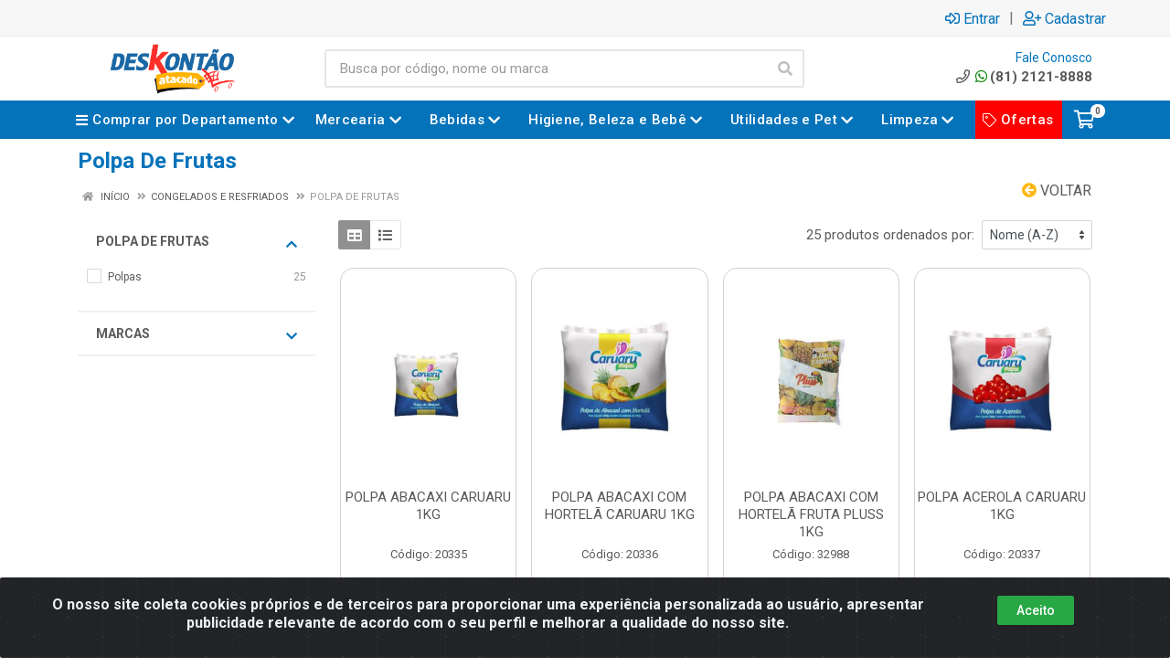

--- FILE ---
content_type: text/html; charset=UTF-8
request_url: https://www.deskontao.com.br/congelados-e-resfriados/polpa-de-frutas
body_size: 25391
content:
<!DOCTYPE html>
<html lang="pt-BR" dir="ltr">
<head>
    <link rel="canonical" href="https://www.deskontao.com.br/congelados-e-resfriados/polpa-de-frutas">
<meta charset="UTF-8">
<meta name="viewport" content="width=device-width, initial-scale=1.0, maximum-scale=5.0">
<meta name="format-detection" content="telephone=no">
<meta name="kdt:page" content="category"> 
<title>Polpa De Frutas  | Deskontão Atacado</title>
<link rel="icon" type="image/png" href="https://assets.agilecdn.com.br/images/ico_deskontao.png?v=690" alt="Polpa De Frutas  | Deskontão Atacado">
<link rel="preload" href="https://assets.agilecdn.com.br/css/bootstrap.min.css" as="style"/>
<link rel="preload" href="https://assets.agilecdn.com.br/css/cookiealert.css" as="style"/>
<link rel="preload" href="https://assets.agilecdn.com.br/css/style.css?v=10166" as="style"/>
<link rel="preload" href="https://deskontao.agilecdn.com.br/css/style-1761046409.css" as="style"/>
<link rel="preload" href="https://assets.agilecdn.com.br/js/jquery.min.js?v=10166" as="script"/>
<link rel="preload" href="https://assets.agilecdn.com.br/js/bootstrap.bundle.min.js" as="script"/>
<link rel="preload" href="https://assets.agilecdn.com.br/js/cookiealert.js" as="script"/>
<link rel="preload" href="https://assets.agilecdn.com.br/js/scripts.js?v=10166" as="script"/>
<link rel="stylesheet" href="https://assets.agilecdn.com.br/css/bootstrap.min.css"/>
<link rel="stylesheet" href="https://assets.agilecdn.com.br/css/cookiealert.css"/>
<link rel="stylesheet" href="https://assets.agilecdn.com.br/css/sweetalert2.css"/>
<link rel="stylesheet" href="https://assets.agilecdn.com.br/css/owl.carousel.min.css" media="print" onload="if(media!='all')media='all'"/>
<link rel="stylesheet" href="https://assets.agilecdn.com.br/css/jquery.datetimepicker.min.css" media="print" onload="if(media!='all')media='all'"/>
<link rel="stylesheet" href="https://assets.agilecdn.com.br/css/photoswipe.css" media="print" onload="if(media!='all')media='all'"/>
<link rel="stylesheet" href="https://assets.agilecdn.com.br/css/default-skin.css" media="print" onload="if(media!='all')media='all'"/>
<link rel="stylesheet" href="https://assets.agilecdn.com.br/font-awesome/css/all.min.css" media="print" onload="if(media!='all')media='all'"/>
<link rel="stylesheet" href="https://assets.agilecdn.com.br/fonts/theme/theme.css" media="print" onload="if(media!='all')media='all'"/>
<link rel="stylesheet" href="https://assets.agilecdn.com.br/css/choices.min.css" media="print" onload="if(media!='all')media='all'"/>
<link rel="stylesheet" href="https://assets.agilecdn.com.br/css/jquery.countdown.css" media="print" onload="if(media!='all')media='all'"/>
<link rel="stylesheet" href="https://assets.agilecdn.com.br/css/cart-assistant-widget.css?v=10166">
<link rel="stylesheet" href="https://fonts.googleapis.com/css?family=Roboto:400,400i,500,500i,700,700i&display=swap" media="print" onload="if(media!='all')media='all'"/>
<link rel="stylesheet" href="https://assets.agilecdn.com.br/css/style.css?v=10166"/>
<link rel="stylesheet" href="https://deskontao.agilecdn.com.br/css/style-1761046409.css"/>
<script nonce="hgLLWbiXHQjfoVqCuV57sQ==">window.dataLayer = window.dataLayer || [];</script>
                <script nonce="hgLLWbiXHQjfoVqCuV57sQ==" async src="https://www.googletagmanager.com/gtag/js?id=UA-170076784-1"></script>
            <script nonce="hgLLWbiXHQjfoVqCuV57sQ==">
            function gtag(){
                window.dataLayer = window.dataLayer || [];
                window.dataLayer.push(arguments);
            }
            gtag('js', new Date());
            gtag('config', 'UA-170076784-1', { 'anonymize_ip': true });
            </script>
                    <script nonce="hgLLWbiXHQjfoVqCuV57sQ==" async src="https://www.googletagmanager.com/gtag/js?id=G-8RDK425VFH"></script>
            <script nonce="hgLLWbiXHQjfoVqCuV57sQ==">
            function gtag(){
                window.dataLayer = window.dataLayer || [];
                window.dataLayer.push(arguments);
            }
            gtag('js', new Date());
            gtag('config', 'G-8RDK425VFH', { 'anonymize_ip': true });
            </script>
                <script nonce="hgLLWbiXHQjfoVqCuV57sQ==">
                </script>
                        <script nonce="hgLLWbiXHQjfoVqCuV57sQ==">(function(w,d,s,l,i){w[l]=w[l]||[];w[l].push({'gtm.start':
            new Date().getTime(),event:'gtm.js'});var f=d.getElementsByTagName(s)[0],
            j=d.createElement(s),dl=l!='dataLayer'?'&l='+l:'';j.defer=true;j.src=
            'https://www.googletagmanager.com/gtm.js?id='+i+dl;f.parentNode.insertBefore(j,f);
            })(window,document,'script','dataLayer','GTM-PL7RV9X');</script>
                        <script nonce="hgLLWbiXHQjfoVqCuV57sQ==">
        !function(f,b,e,v,n,t,s)
        {if(f.fbq)return;n=f.fbq=function(){n.callMethod?
        n.callMethod.apply(n,arguments):n.queue.push(arguments)};
        if(!f._fbq)f._fbq=n;n.push=n;n.loaded=!0;n.version='2.0';
        n.queue=[];t=b.createElement(e);t.async=!0;
        t.src=v;s=b.getElementsByTagName(e)[0];
        s.parentNode.insertBefore(t,s)}(window,document,'script',
        'https://connect.facebook.net/en_US/fbevents.js');
        fbq('init', '621493178579656');
                fbq('track', 'PageView');
                </script>
        <noscript>
        <img height="1" width="1"
        src="https://www.facebook.com/tr?id=621493178579656&ev=PageView
        &noscript=1"/>
        </noscript>
                <script nonce="hgLLWbiXHQjfoVqCuV57sQ==">
        function gtag_report_conversion(url) {
            var callback = function () {
                if (typeof(url) != 'undefined') {
                }
            };
                        return true;
        }
    </script>
    <script nonce="hgLLWbiXHQjfoVqCuV57sQ==" type="text/javascript">
      var onloadCallback = function() {
        grecaptcha.render('html_element', {
          'sitekey' : '6LdKHBEbAAAAANBGfpaf9RNzdlUUnbeyL1Pn8zDH'
        });
      };
    </script>
        <script nonce="hgLLWbiXHQjfoVqCuV57sQ==">
        if(window._mtmReady){ 
         console.error('Connected sites script already loaded. You might have it dupplicated.'); 
        } else { 
        window._mtmReady=true 
        var _mtm = window._mtm = window._mtm || [];
        _mtm.push({'mtm.startTime': (new Date().getTime()), 'event': 'mtm.Start'});
        var d=document, g=d.createElement('script'), s=d.getElementsByTagName('script')[0];
        g.async=true; g.src='https://egoi.site/1412183_deskontao.com.br.js'; 
        s.parentNode.insertBefore(g,s);
        }
        </script>
            <meta name="facebook-domain-verification" content="riku571vigowjwuwaswxkygh964edn" /></head>
<body class="body-departamento">
                        <noscript><iframe src="https://www.googletagmanager.com/ns.html?id=GTM-PL7RV9X" height="0" width="0" style="display:none;visibility:hidden"></iframe></noscript>
                <div class="mobilemenu">
    <div class="mobilemenu__backdrop"></div>
    <div class="mobilemenu__body">
        <div class="mobilemenu__header">
            <div class="mobilemenu__title"><i class="fas fa-bars"></i> MENU</div>
            <button type="button" class="mobilemenu__close">
                <i class="fas fa-times"></i>
            </button>
        </div>
        <div class="mobilemenu__content">
            <ul class="mobile-links mobile-links--level--0" data-collapse data-collapse-opened-class="mobile-links__item--open">
                                                                                                                            <li class="mobile-links__item" data-collapse-item>
                        <div class="mobile-links__item-title">
                            <a href="https://www.deskontao.com.br/entrar" class="mobile-links__item-link"><i class="far fa-sign-in-alt"></i>Entrar</a>
                        </div>
                    </li>
                                                            <li class="mobile-links__item" data-collapse-item>
                        <div class="mobile-links__item-title">
                            <a href="https://www.deskontao.com.br/cadastrar" class="mobile-links__item-link"><i class="far fa-user-plus"></i>Cadastrar</a>
                        </div>
                    </li>
                                                                                            <li class="mobile-links__item__start"></li>
                                                                                    <div class="mobilemenu__header">
                                        <div class="mobilemenu__title"><i class="fas fa-bars"></i> Departamentos</div>
                                    </div>
                                                                                                    <li class="mobile-links__item" data-collapse-item>
                                        <div class="mobile-links__item-title">
                                            <a class="mobile-links__item-link" href="https://www.deskontao.com.br/bebidas">
                                                                                                Bebidas                                            </a>
                                                                                            <button class="mobile-links__item-toggle" type="button" data-collapse-trigger>
                                                    <i class="fas fa-chevron-down ml-1 mobile-links__item-arrow"></i>
                                                </button>
                                                                                    </div>
                                        <div class="mobile-links__item-sub-links" data-collapse-content>
                                            <ul class="mobile-links mobile-links--level--1">
                                                                                                            <li class="mobile-links__item" data-collapse-item>
                                                                <div class="mobile-links__item-title">
                                                                    <a href="https://www.deskontao.com.br/bebidas/bebidas-alcoolicas" target="" class="mobile-links__item-link">
                                                                        Bebidas Alcóolicas                                                                    </a>
                                                                </div>
                                                            </li>
                                                                                                                    <li class="mobile-links__item" data-collapse-item>
                                                                <div class="mobile-links__item-title">
                                                                    <a href="https://www.deskontao.com.br/bebidas/bebidas-nao-alcoolicas" target="" class="mobile-links__item-link">
                                                                        Bebidas Não Alcóolicas                                                                    </a>
                                                                </div>
                                                            </li>
                                                                                                    </ul>
                                        </div>
                                    </li>
                                                                    <li class="mobile-links__item" data-collapse-item>
                                        <div class="mobile-links__item-title">
                                            <a class="mobile-links__item-link" href="https://www.deskontao.com.br/carnes-aves-peixes-e-bacalhau">
                                                                                                Carnes, Aves, Peixes e Bacalhau                                            </a>
                                                                                            <button class="mobile-links__item-toggle" type="button" data-collapse-trigger>
                                                    <i class="fas fa-chevron-down ml-1 mobile-links__item-arrow"></i>
                                                </button>
                                                                                    </div>
                                        <div class="mobile-links__item-sub-links" data-collapse-content>
                                            <ul class="mobile-links mobile-links--level--1">
                                                                                                            <li class="mobile-links__item" data-collapse-item>
                                                                <div class="mobile-links__item-title">
                                                                    <a href="https://www.deskontao.com.br/carnes-aves-peixes-e-bacalhau/aves" target="" class="mobile-links__item-link">
                                                                        Aves                                                                    </a>
                                                                </div>
                                                            </li>
                                                                                                                    <li class="mobile-links__item" data-collapse-item>
                                                                <div class="mobile-links__item-title">
                                                                    <a href="https://www.deskontao.com.br/carnes-aves-peixes-e-bacalhau/carnes" target="" class="mobile-links__item-link">
                                                                        Carnes                                                                    </a>
                                                                </div>
                                                            </li>
                                                                                                                    <li class="mobile-links__item" data-collapse-item>
                                                                <div class="mobile-links__item-title">
                                                                    <a href="https://www.deskontao.com.br/carnes-aves-peixes-e-bacalhau/gorduras" target="" class="mobile-links__item-link">
                                                                        GORDURAS                                                                    </a>
                                                                </div>
                                                            </li>
                                                                                                                    <li class="mobile-links__item" data-collapse-item>
                                                                <div class="mobile-links__item-title">
                                                                    <a href="https://www.deskontao.com.br/carnes-aves-peixes-e-bacalhau/laticinios" target="" class="mobile-links__item-link">
                                                                        LATICÍNIOS                                                                    </a>
                                                                </div>
                                                            </li>
                                                                                                                    <li class="mobile-links__item" data-collapse-item>
                                                                <div class="mobile-links__item-title">
                                                                    <a href="https://www.deskontao.com.br/carnes-aves-peixes-e-bacalhau/pescados" target="" class="mobile-links__item-link">
                                                                        Pescados                                                                    </a>
                                                                </div>
                                                            </li>
                                                                                                    </ul>
                                        </div>
                                    </li>
                                                                    <li class="mobile-links__item" data-collapse-item>
                                        <div class="mobile-links__item-title">
                                            <a class="mobile-links__item-link" href="https://www.deskontao.com.br/congelados-e-resfriados">
                                                                                                Congelados e Resfriados                                            </a>
                                                                                            <button class="mobile-links__item-toggle" type="button" data-collapse-trigger>
                                                    <i class="fas fa-chevron-down ml-1 mobile-links__item-arrow"></i>
                                                </button>
                                                                                    </div>
                                        <div class="mobile-links__item-sub-links" data-collapse-content>
                                            <ul class="mobile-links mobile-links--level--1">
                                                                                                            <li class="mobile-links__item" data-collapse-item>
                                                                <div class="mobile-links__item-title">
                                                                    <a href="https://www.deskontao.com.br/congelados-e-resfriados/congelados" target="" class="mobile-links__item-link">
                                                                        Congelados                                                                    </a>
                                                                </div>
                                                            </li>
                                                                                                                    <li class="mobile-links__item" data-collapse-item>
                                                                <div class="mobile-links__item-title">
                                                                    <a href="https://www.deskontao.com.br/congelados-e-resfriados/defumados" target="" class="mobile-links__item-link">
                                                                        Defumados                                                                    </a>
                                                                </div>
                                                            </li>
                                                                                                                    <li class="mobile-links__item" data-collapse-item>
                                                                <div class="mobile-links__item-title">
                                                                    <a href="https://www.deskontao.com.br/congelados-e-resfriados/embutidos" target="" class="mobile-links__item-link">
                                                                        Embutidos                                                                    </a>
                                                                </div>
                                                            </li>
                                                                                                                    <li class="mobile-links__item" data-collapse-item>
                                                                <div class="mobile-links__item-title">
                                                                    <a href="https://www.deskontao.com.br/congelados-e-resfriados/gorduras" target="" class="mobile-links__item-link">
                                                                        Gorduras                                                                    </a>
                                                                </div>
                                                            </li>
                                                                                                                    <li class="mobile-links__item" data-collapse-item>
                                                                <div class="mobile-links__item-title">
                                                                    <a href="https://www.deskontao.com.br/congelados-e-resfriados/laticinios" target="" class="mobile-links__item-link">
                                                                        Laticínios                                                                    </a>
                                                                </div>
                                                            </li>
                                                                                                                    <li class="mobile-links__item" data-collapse-item>
                                                                <div class="mobile-links__item-title">
                                                                    <a href="https://www.deskontao.com.br/congelados-e-resfriados/manteigas--margarinas" target="" class="mobile-links__item-link">
                                                                        Manteigas / Margarinas                                                                    </a>
                                                                </div>
                                                            </li>
                                                                                                                    <li class="mobile-links__item" data-collapse-item>
                                                                <div class="mobile-links__item-title">
                                                                    <a href="https://www.deskontao.com.br/congelados-e-resfriados/polpa-de-frutas" target="" class="mobile-links__item-link">
                                                                        Polpa De Frutas                                                                     </a>
                                                                </div>
                                                            </li>
                                                                                                    </ul>
                                        </div>
                                    </li>
                                                                    <li class="mobile-links__item" data-collapse-item>
                                        <div class="mobile-links__item-title">
                                            <a class="mobile-links__item-link" href="https://www.deskontao.com.br/culinaria-oriental">
                                                                                                Culinária Oriental                                            </a>
                                                                                            <button class="mobile-links__item-toggle" type="button" data-collapse-trigger>
                                                    <i class="fas fa-chevron-down ml-1 mobile-links__item-arrow"></i>
                                                </button>
                                                                                    </div>
                                        <div class="mobile-links__item-sub-links" data-collapse-content>
                                            <ul class="mobile-links mobile-links--level--1">
                                                                                                            <li class="mobile-links__item" data-collapse-item>
                                                                <div class="mobile-links__item-title">
                                                                    <a href="https://www.deskontao.com.br/culinaria-oriental/acessorios--culinaria-oriental" target="" class="mobile-links__item-link">
                                                                        Acessórios / Culinária Oriental                                                                    </a>
                                                                </div>
                                                            </li>
                                                                                                                    <li class="mobile-links__item" data-collapse-item>
                                                                <div class="mobile-links__item-title">
                                                                    <a href="https://www.deskontao.com.br/culinaria-oriental/congelados-culinaria-oriental" target="" class="mobile-links__item-link">
                                                                        Congelados/ Culinária Oriental                                                                    </a>
                                                                </div>
                                                            </li>
                                                                                                                    <li class="mobile-links__item" data-collapse-item>
                                                                <div class="mobile-links__item-title">
                                                                    <a href="https://www.deskontao.com.br/culinaria-oriental/secos" target="" class="mobile-links__item-link">
                                                                        Secos                                                                    </a>
                                                                </div>
                                                            </li>
                                                                                                    </ul>
                                        </div>
                                    </li>
                                                                    <li class="mobile-links__item" data-collapse-item>
                                        <div class="mobile-links__item-title">
                                            <a class="mobile-links__item-link" href="https://www.deskontao.com.br/frutas-secas">
                                                                                                FRUTAS SECAS                                            </a>
                                                                                            <button class="mobile-links__item-toggle" type="button" data-collapse-trigger>
                                                    <i class="fas fa-chevron-down ml-1 mobile-links__item-arrow"></i>
                                                </button>
                                                                                    </div>
                                        <div class="mobile-links__item-sub-links" data-collapse-content>
                                            <ul class="mobile-links mobile-links--level--1">
                                                                                                            <li class="mobile-links__item" data-collapse-item>
                                                                <div class="mobile-links__item-title">
                                                                    <a href="https://www.deskontao.com.br/frutas-secas/frutas-secas" target="" class="mobile-links__item-link">
                                                                        FRUTAS SECAS                                                                    </a>
                                                                </div>
                                                            </li>
                                                                                                    </ul>
                                        </div>
                                    </li>
                                                                    <li class="mobile-links__item" data-collapse-item>
                                        <div class="mobile-links__item-title">
                                            <a class="mobile-links__item-link" href="https://www.deskontao.com.br/higiene-beleza-e-bebe">
                                                                                                Higiene, Beleza e Bebê                                            </a>
                                                                                            <button class="mobile-links__item-toggle" type="button" data-collapse-trigger>
                                                    <i class="fas fa-chevron-down ml-1 mobile-links__item-arrow"></i>
                                                </button>
                                                                                    </div>
                                        <div class="mobile-links__item-sub-links" data-collapse-content>
                                            <ul class="mobile-links mobile-links--level--1">
                                                                                                            <li class="mobile-links__item" data-collapse-item>
                                                                <div class="mobile-links__item-title">
                                                                    <a href="https://www.deskontao.com.br/higiene-beleza-e-bebe/artigos-cabelo" target="" class="mobile-links__item-link">
                                                                        Artigos Cabelo                                                                    </a>
                                                                </div>
                                                            </li>
                                                                                                                    <li class="mobile-links__item" data-collapse-item>
                                                                <div class="mobile-links__item-title">
                                                                    <a href="https://www.deskontao.com.br/higiene-beleza-e-bebe/banho--posbanho" target="" class="mobile-links__item-link">
                                                                        Banho / Pós-Banho                                                                    </a>
                                                                </div>
                                                            </li>
                                                                                                                    <li class="mobile-links__item" data-collapse-item>
                                                                <div class="mobile-links__item-title">
                                                                    <a href="https://www.deskontao.com.br/higiene-beleza-e-bebe/cuidados-bebe" target="" class="mobile-links__item-link">
                                                                        Cuidados Bebê                                                                    </a>
                                                                </div>
                                                            </li>
                                                                                                                    <li class="mobile-links__item" data-collapse-item>
                                                                <div class="mobile-links__item-title">
                                                                    <a href="https://www.deskontao.com.br/higiene-beleza-e-bebe/higiene-pessoal" target="" class="mobile-links__item-link">
                                                                        Higiene Pessoal                                                                    </a>
                                                                </div>
                                                            </li>
                                                                                                                    <li class="mobile-links__item" data-collapse-item>
                                                                <div class="mobile-links__item-title">
                                                                    <a href="https://www.deskontao.com.br/higiene-beleza-e-bebe/toucador" target="" class="mobile-links__item-link">
                                                                        Toucador                                                                    </a>
                                                                </div>
                                                            </li>
                                                                                                                    <li class="mobile-links__item" data-collapse-item>
                                                                <div class="mobile-links__item-title">
                                                                    <a href="https://www.deskontao.com.br/higiene-beleza-e-bebe/tratamento-bucal" target="" class="mobile-links__item-link">
                                                                        Tratamento Bucal                                                                    </a>
                                                                </div>
                                                            </li>
                                                                                                                    <li class="mobile-links__item" data-collapse-item>
                                                                <div class="mobile-links__item-title">
                                                                    <a href="https://www.deskontao.com.br/higiene-beleza-e-bebe/tratamento-corporal" target="" class="mobile-links__item-link">
                                                                        Tratamento Corporal                                                                    </a>
                                                                </div>
                                                            </li>
                                                                                                    </ul>
                                        </div>
                                    </li>
                                                                    <li class="mobile-links__item" data-collapse-item>
                                        <div class="mobile-links__item-title">
                                            <a class="mobile-links__item-link" href="https://www.deskontao.com.br/hortifruti">
                                                                                                HORTIFRUTI                                            </a>
                                                                                            <button class="mobile-links__item-toggle" type="button" data-collapse-trigger>
                                                    <i class="fas fa-chevron-down ml-1 mobile-links__item-arrow"></i>
                                                </button>
                                                                                    </div>
                                        <div class="mobile-links__item-sub-links" data-collapse-content>
                                            <ul class="mobile-links mobile-links--level--1">
                                                                                                            <li class="mobile-links__item" data-collapse-item>
                                                                <div class="mobile-links__item-title">
                                                                    <a href="https://www.deskontao.com.br/hortifruti/frutas" target="" class="mobile-links__item-link">
                                                                        FRUTAS                                                                    </a>
                                                                </div>
                                                            </li>
                                                                                                                    <li class="mobile-links__item" data-collapse-item>
                                                                <div class="mobile-links__item-title">
                                                                    <a href="https://www.deskontao.com.br/hortifruti/legumes--verduras" target="" class="mobile-links__item-link">
                                                                        LEGUMES / VERDURAS                                                                    </a>
                                                                </div>
                                                            </li>
                                                                                                    </ul>
                                        </div>
                                    </li>
                                                                    <li class="mobile-links__item" data-collapse-item>
                                        <div class="mobile-links__item-title">
                                            <a class="mobile-links__item-link" href="https://www.deskontao.com.br/hortifruti-frutas-secas-ovos-e-paes">
                                                                                                Hortifruti, Frutas Secas, Ovos e Pães                                            </a>
                                                                                            <button class="mobile-links__item-toggle" type="button" data-collapse-trigger>
                                                    <i class="fas fa-chevron-down ml-1 mobile-links__item-arrow"></i>
                                                </button>
                                                                                    </div>
                                        <div class="mobile-links__item-sub-links" data-collapse-content>
                                            <ul class="mobile-links mobile-links--level--1">
                                                                                                            <li class="mobile-links__item" data-collapse-item>
                                                                <div class="mobile-links__item-title">
                                                                    <a href="https://www.deskontao.com.br/hortifruti-frutas-secas-ovos-e-paes/frutas" target="" class="mobile-links__item-link">
                                                                        Frutas                                                                    </a>
                                                                </div>
                                                            </li>
                                                                                                                    <li class="mobile-links__item" data-collapse-item>
                                                                <div class="mobile-links__item-title">
                                                                    <a href="https://www.deskontao.com.br/hortifruti-frutas-secas-ovos-e-paes/frutas-secas" target="" class="mobile-links__item-link">
                                                                        Frutas Secas                                                                    </a>
                                                                </div>
                                                            </li>
                                                                                                                    <li class="mobile-links__item" data-collapse-item>
                                                                <div class="mobile-links__item-title">
                                                                    <a href="https://www.deskontao.com.br/hortifruti-frutas-secas-ovos-e-paes/legumes--verduras" target="" class="mobile-links__item-link">
                                                                        Legumes / Verduras                                                                    </a>
                                                                </div>
                                                            </li>
                                                                                                                    <li class="mobile-links__item" data-collapse-item>
                                                                <div class="mobile-links__item-title">
                                                                    <a href="https://www.deskontao.com.br/hortifruti-frutas-secas-ovos-e-paes/ovos" target="" class="mobile-links__item-link">
                                                                        Ovos                                                                    </a>
                                                                </div>
                                                            </li>
                                                                                                                    <li class="mobile-links__item" data-collapse-item>
                                                                <div class="mobile-links__item-title">
                                                                    <a href="https://www.deskontao.com.br/hortifruti-frutas-secas-ovos-e-paes/paes" target="" class="mobile-links__item-link">
                                                                        Pães                                                                    </a>
                                                                </div>
                                                            </li>
                                                                                                    </ul>
                                        </div>
                                    </li>
                                                                    <li class="mobile-links__item" data-collapse-item>
                                        <div class="mobile-links__item-title">
                                            <a class="mobile-links__item-link" href="https://www.deskontao.com.br/limpeza">
                                                                                                Limpeza                                            </a>
                                                                                            <button class="mobile-links__item-toggle" type="button" data-collapse-trigger>
                                                    <i class="fas fa-chevron-down ml-1 mobile-links__item-arrow"></i>
                                                </button>
                                                                                    </div>
                                        <div class="mobile-links__item-sub-links" data-collapse-content>
                                            <ul class="mobile-links mobile-links--level--1">
                                                                                                            <li class="mobile-links__item" data-collapse-item>
                                                                <div class="mobile-links__item-title">
                                                                    <a href="https://www.deskontao.com.br/limpeza/limpeza-casa" target="" class="mobile-links__item-link">
                                                                        Limpeza Casa                                                                    </a>
                                                                </div>
                                                            </li>
                                                                                                    </ul>
                                        </div>
                                    </li>
                                                                    <li class="mobile-links__item" data-collapse-item>
                                        <div class="mobile-links__item-title">
                                            <a class="mobile-links__item-link" href="https://www.deskontao.com.br/mercearia">
                                                                                                Mercearia                                            </a>
                                                                                            <button class="mobile-links__item-toggle" type="button" data-collapse-trigger>
                                                    <i class="fas fa-chevron-down ml-1 mobile-links__item-arrow"></i>
                                                </button>
                                                                                    </div>
                                        <div class="mobile-links__item-sub-links" data-collapse-content>
                                            <ul class="mobile-links mobile-links--level--1">
                                                                                                            <li class="mobile-links__item" data-collapse-item>
                                                                <div class="mobile-links__item-title">
                                                                    <a href="https://www.deskontao.com.br/mercearia/acucar--cereais" target="" class="mobile-links__item-link">
                                                                        Açucar / Cereais                                                                    </a>
                                                                </div>
                                                            </li>
                                                                                                                    <li class="mobile-links__item" data-collapse-item>
                                                                <div class="mobile-links__item-title">
                                                                    <a href="https://www.deskontao.com.br/mercearia/cestas" target="" class="mobile-links__item-link">
                                                                        Cestas                                                                    </a>
                                                                </div>
                                                            </li>
                                                                                                                    <li class="mobile-links__item" data-collapse-item>
                                                                <div class="mobile-links__item-title">
                                                                    <a href="https://www.deskontao.com.br/mercearia/cestas" target="" class="mobile-links__item-link">
                                                                        CESTAS                                                                    </a>
                                                                </div>
                                                            </li>
                                                                                                                    <li class="mobile-links__item" data-collapse-item>
                                                                <div class="mobile-links__item-title">
                                                                    <a href="https://www.deskontao.com.br/mercearia/conservas-enlatadas" target="" class="mobile-links__item-link">
                                                                        Conservas Enlatadas                                                                    </a>
                                                                </div>
                                                            </li>
                                                                                                                    <li class="mobile-links__item" data-collapse-item>
                                                                <div class="mobile-links__item-title">
                                                                    <a href="https://www.deskontao.com.br/mercearia/doces-e-cia" target="" class="mobile-links__item-link">
                                                                        Doces E Cia                                                                    </a>
                                                                </div>
                                                            </li>
                                                                                                                    <li class="mobile-links__item" data-collapse-item>
                                                                <div class="mobile-links__item-title">
                                                                    <a href="https://www.deskontao.com.br/mercearia/lanches-e-refeicoes" target="" class="mobile-links__item-link">
                                                                        Lanches E Refeições                                                                    </a>
                                                                </div>
                                                            </li>
                                                                                                                    <li class="mobile-links__item" data-collapse-item>
                                                                <div class="mobile-links__item-title">
                                                                    <a href="https://www.deskontao.com.br/mercearia/leite-e-derivados" target="" class="mobile-links__item-link">
                                                                        Leite E Derivados                                                                    </a>
                                                                </div>
                                                            </li>
                                                                                                                    <li class="mobile-links__item" data-collapse-item>
                                                                <div class="mobile-links__item-title">
                                                                    <a href="https://www.deskontao.com.br/mercearia/manteigas--margarinas" target="" class="mobile-links__item-link">
                                                                        MANTEIGAS / MARGARINAS                                                                    </a>
                                                                </div>
                                                            </li>
                                                                                                                    <li class="mobile-links__item" data-collapse-item>
                                                                <div class="mobile-links__item-title">
                                                                    <a href="https://www.deskontao.com.br/mercearia/matinais" target="" class="mobile-links__item-link">
                                                                        Matinais                                                                    </a>
                                                                </div>
                                                            </li>
                                                                                                                    <li class="mobile-links__item" data-collapse-item>
                                                                <div class="mobile-links__item-title">
                                                                    <a href="https://www.deskontao.com.br/mercearia/molhos--temperos" target="" class="mobile-links__item-link">
                                                                        Molhos / Temperos                                                                    </a>
                                                                </div>
                                                            </li>
                                                                                                                    <li class="mobile-links__item" data-collapse-item>
                                                                <div class="mobile-links__item-title">
                                                                    <a href="https://www.deskontao.com.br/mercearia/panificacao" target="" class="mobile-links__item-link">
                                                                        Panificação                                                                    </a>
                                                                </div>
                                                            </li>
                                                                                                    </ul>
                                        </div>
                                    </li>
                                                                    <li class="mobile-links__item" data-collapse-item>
                                        <div class="mobile-links__item-title">
                                            <a class="mobile-links__item-link" href="https://www.deskontao.com.br/paes">
                                                                                                PÃES                                            </a>
                                                                                            <button class="mobile-links__item-toggle" type="button" data-collapse-trigger>
                                                    <i class="fas fa-chevron-down ml-1 mobile-links__item-arrow"></i>
                                                </button>
                                                                                    </div>
                                        <div class="mobile-links__item-sub-links" data-collapse-content>
                                            <ul class="mobile-links mobile-links--level--1">
                                                                                                            <li class="mobile-links__item" data-collapse-item>
                                                                <div class="mobile-links__item-title">
                                                                    <a href="https://www.deskontao.com.br/paes/paes" target="" class="mobile-links__item-link">
                                                                        PÃES                                                                    </a>
                                                                </div>
                                                            </li>
                                                                                                    </ul>
                                        </div>
                                    </li>
                                                                    <li class="mobile-links__item" data-collapse-item>
                                        <div class="mobile-links__item-title">
                                            <a class="mobile-links__item-link" href="https://www.deskontao.com.br/utilidades-e-pet">
                                                                                                Utilidades e Pet                                            </a>
                                                                                            <button class="mobile-links__item-toggle" type="button" data-collapse-trigger>
                                                    <i class="fas fa-chevron-down ml-1 mobile-links__item-arrow"></i>
                                                </button>
                                                                                    </div>
                                        <div class="mobile-links__item-sub-links" data-collapse-content>
                                            <ul class="mobile-links mobile-links--level--1">
                                                                                                            <li class="mobile-links__item" data-collapse-item>
                                                                <div class="mobile-links__item-title">
                                                                    <a href="https://www.deskontao.com.br/utilidades-e-pet/automotivos" target="" class="mobile-links__item-link">
                                                                        Automotivos                                                                    </a>
                                                                </div>
                                                            </li>
                                                                                                                    <li class="mobile-links__item" data-collapse-item>
                                                                <div class="mobile-links__item-title">
                                                                    <a href="https://www.deskontao.com.br/utilidades-e-pet/calcados" target="" class="mobile-links__item-link">
                                                                        Calçados                                                                    </a>
                                                                </div>
                                                            </li>
                                                                                                                    <li class="mobile-links__item" data-collapse-item>
                                                                <div class="mobile-links__item-title">
                                                                    <a href="https://www.deskontao.com.br/utilidades-e-pet/descartaveis" target="" class="mobile-links__item-link">
                                                                        Descartáveis                                                                    </a>
                                                                </div>
                                                            </li>
                                                                                                                    <li class="mobile-links__item" data-collapse-item>
                                                                <div class="mobile-links__item-title">
                                                                    <a href="https://www.deskontao.com.br/utilidades-e-pet/ferramentas-e-eletricos" target="" class="mobile-links__item-link">
                                                                        Ferramentas E Elétricos                                                                    </a>
                                                                </div>
                                                            </li>
                                                                                                                    <li class="mobile-links__item" data-collapse-item>
                                                                <div class="mobile-links__item-title">
                                                                    <a href="https://www.deskontao.com.br/utilidades-e-pet/linha-pet" target="" class="mobile-links__item-link">
                                                                        Linha Pet                                                                    </a>
                                                                </div>
                                                            </li>
                                                                                                                    <li class="mobile-links__item" data-collapse-item>
                                                                <div class="mobile-links__item-title">
                                                                    <a href="https://www.deskontao.com.br/utilidades-e-pet/papelaria" target="" class="mobile-links__item-link">
                                                                        Papelaria                                                                    </a>
                                                                </div>
                                                            </li>
                                                                                                                    <li class="mobile-links__item" data-collapse-item>
                                                                <div class="mobile-links__item-title">
                                                                    <a href="https://www.deskontao.com.br/utilidades-e-pet/utilidades-para-o-lar" target="" class="mobile-links__item-link">
                                                                        Utilidades Para O Lar                                                                    </a>
                                                                </div>
                                                            </li>
                                                                                                                    <li class="mobile-links__item" data-collapse-item>
                                                                <div class="mobile-links__item-title">
                                                                    <a href="https://www.deskontao.com.br/utilidades-e-pet/vestuario" target="" class="mobile-links__item-link">
                                                                        Vestuário                                                                    </a>
                                                                </div>
                                                            </li>
                                                                                                    </ul>
                                        </div>
                                    </li>
                                                            <li class="mobile-links__item" data-collapse-item>
                                <div class="mobile-links__item-title" >
                                    <a class="mobile-links__item-link" href="https://www.deskontao.com.br/c/1738899526298461/ofertas-especiais" target="">
                                                                                Ofertas                                    </a>
                                                                    </div>
                                                            </li>
                                            <li class="mobile-links__item__end"></li>
            </ul>
        </div>
    </div>
</div>
        <div class="site">
            <div class="site-header__topbar-app topbar-app d-none">
    <div class="topbar-app__container container">
        <div class="row topbar-app__row">
            <div class="col-3 my-auto">
                <a class="topbar-app_app-link" href="" target="_blank">
                    <img height="48" width="48" src="https://assets.agilecdn.com.br/images/ico_deskontao.png?v=690" alt="Polpa De Frutas  | Deskontão Atacado">
                </a>
            </div>
            <div class="col-9 text-right my-auto">
                <a class="btn btn-light btn-xs topbar-app_app-link" href="" target="_blank">Baixe já o APP do Deskontão <i class="far fa-arrow-to-bottom ml-2"></i></a>
            </div>
        </div>
    </div>
</div>
            <header class="site__header d-lg-none">
                <div class="mobile-header mobile-header--sticky mobile-header--sticky " data-sticky-mode="pullToShow">
    <div class="mobile-header__panel">
        <div class="container">
            <div class="mobile-header__body">
                <button class="mobile-header__menu-button" aria-label="Menu">
                    <i class="fas fa-bars"></i>
                </button>
                <a class="mobile-header__logo" href="https://www.deskontao.com.br/">
                    <img loading="lazy" src="https://deskontao.agilecdn.com.br/imgs/14618-logo-1701105120.png">
                </a>
                <div class="mobile-header__search">
                    <form class="mobile-header__search-form" method="post" data-form="buscar" autocomplete="off">
                        <button type="button" id="btn-voice-search" class="mobile-header__search-button voice-btn" aria-label="Pesquisar por voz" title="Pesquisar por voz"> <i class="fas fa-microphone"></i> </button><input class="mobile-header__search-input" name="s" placeholder="Busca por código, nome ou marca" aria-label="Busca por código, nome ou marca" type="text" value=""> <div class="input-group-append">
                            <button class="mobile-header__search-button" type="button" data-click="limparBusca" style="display: none;"><i class="fas fa-times"></i></button>
                        </div>
                        <button class="mobile-header__search-button" aria-label="Pesquisar" type="submit">
                            <i class="fas fa-search"></i>
                        </button>
                    </form>
                </div>
                <div class="mobile-header__indicators">
                    <div class="indicator indicator--mobile">
                        <a href="https://www.deskontao.com.br/carrinho" class="indicator__button">
                            <span class="indicator__area">
                                <i class="far fa-shopping-cart" title="Meu Carrinho"></i>
                                <span class="indicator__value" data-value="contador_carrinho">0</span>
                            </span>
                        </a>
                    </div>
                </div>
            </div>
        </div>
    </div>
</div>            </header>
            <header class="site__header d-lg-block d-none">
                <div class="site-header ">
                    <div class="site-header__topbar topbar">
    <div class="topbar__container container">
        <div class="topbar__row">
            <div class="topbar__item topbar__item--link">
                                                                                </div>
            <div class="topbar__spring"></div>
                                                            <div class="topbar__item topbar__item--link topbar__item--entrar">
                    <a class="topbar-link" href="https://www.deskontao.com.br/entrar"><i class="far fa-sign-in-alt mr-1"></i>Entrar</a>
                </div>
                                                <div class="topbar__item topbar__item--link topbar__item--divider topbar__item--cadastrar">|</div>
                <div class="topbar__item topbar__item--link topbar__item--cadastrar">
                    <a class="topbar-link" href="https://www.deskontao.com.br/cadastrar"><i class="far fa-user-plus mr-1"></i>Cadastrar</a>
                </div>
                                                                    </div>
    </div>
</div>
<div class="site-header__middle container ">
    <div class="site-header__logo">
        <a href="https://www.deskontao.com.br/">
            <img src="https://deskontao.agilecdn.com.br/imgs/14618-logo-1701105120.png">
        </a>
    </div>
    <div class="site-header__search">
        <div class="search">
            <form class="search__form" method="post" data-form="buscar" autocomplete="off">
                <button type="button" id="btn-voice-search" class="search__button voice-btn" aria-label="Pesquisar por voz" title="Pesquisar por voz"> <i class="fas fa-microphone"></i> </button><input class="search__input" name="s" placeholder="Busca por código, nome ou marca" aria-label="Busca por código, nome ou marca" type="text" value=""> <div class="input-group-append">
                    <button class="search__button" type="button" data-click="limparBusca" style="display: none;"><i class="fas fa-times"></i></button>
                </div>
                <button class="search__button" aria-label="Pesquisar" type="submit">
                    <i class="fas fa-search"></i>
                </button>
                <div class="search__border"></div>
            </form>
        </div>
    </div>

    <div class="site-header__phone">
        <div class="site-header__phone-title">
            Fale Conosco
        </div>
        <div class="site-header__phone-number">
            <a href="https://api.whatsapp.com/send?phone=558121218888" target="_blank"><i class="footer-contacts__icon far fa-phone"></i><i class="site-header-contacts__icon fab fa-whatsapp"></i>(81) 2121-8888</a>
        </div>
    </div>
</div><div class="site-header__nav-panel">
    <div class="nav-panel nav-panel--sticky" data-sticky-mode="pullToShow">
        <div class="nav-panel__container container">
            <div class="nav-panel__row">
                                <div class="nav-panel__nav-links nav-links">
                    <ul class="nav-links__list">
                                                            <li class="nav-links__item nav-links__item--has-submenu ">
                                        <a class="nav-links__item-link" href="#" target="">
                                            <div class="nav-links__item-body" style="">
                                                                                                    <i class="fas fa-bars"></i>
                                                                                                                                                Comprar por Departamento                                                                                                    <i class="fas fa-chevron-down ml-1"></i>
                                                                                                </div>
                                        </a>
                                                                                    <div class="nav-links__submenu nav-links__submenu--type--megamenu nav-links__submenu--size--nl">
                                                <div class="megamenu">
                                                    <div class="megamenu__body">
                                                        <div class="row">
                                                                                                                            <div class="col-6">
                                                                    <ul class="megamenu__links megamenu__links--level--0">
                                                                        <li class="megamenu__item  megamenu__item--with-submenu ">
                                                                            <ul class="megamenu__links megamenu__links--level--1">
                                                                                                                                                                        <li class="megamenu__item">
                                                                                            <a href="https://www.deskontao.com.br/bebidas" target="">
                                                                                                Bebidas                                                                                            </a>
                                                                                        </li>
                                                                                                                                                                            <li class="megamenu__item">
                                                                                            <a href="https://www.deskontao.com.br/carnes-aves-peixes-e-bacalhau" target="">
                                                                                                Carnes, Aves, Peixes e Bacalhau                                                                                            </a>
                                                                                        </li>
                                                                                                                                                                            <li class="megamenu__item">
                                                                                            <a href="https://www.deskontao.com.br/congelados-e-resfriados" target="">
                                                                                                Congelados e Resfriados                                                                                            </a>
                                                                                        </li>
                                                                                                                                                                            <li class="megamenu__item">
                                                                                            <a href="https://www.deskontao.com.br/culinaria-oriental" target="">
                                                                                                Culinária Oriental                                                                                            </a>
                                                                                        </li>
                                                                                                                                                                            <li class="megamenu__item">
                                                                                            <a href="https://www.deskontao.com.br/frutas-secas" target="">
                                                                                                FRUTAS SECAS                                                                                            </a>
                                                                                        </li>
                                                                                                                                                                            <li class="megamenu__item">
                                                                                            <a href="https://www.deskontao.com.br/higiene-beleza-e-bebe" target="">
                                                                                                Higiene, Beleza e Bebê                                                                                            </a>
                                                                                        </li>
                                                                                                                                                                </ul>
                                                                        </li>
                                                                    </ul>
                                                                </div>
                                                                                                                            <div class="col-6">
                                                                    <ul class="megamenu__links megamenu__links--level--0">
                                                                        <li class="megamenu__item  megamenu__item--with-submenu ">
                                                                            <ul class="megamenu__links megamenu__links--level--1">
                                                                                                                                                                        <li class="megamenu__item">
                                                                                            <a href="https://www.deskontao.com.br/hortifruti" target="">
                                                                                                HORTIFRUTI                                                                                            </a>
                                                                                        </li>
                                                                                                                                                                            <li class="megamenu__item">
                                                                                            <a href="https://www.deskontao.com.br/hortifruti-frutas-secas-ovos-e-paes" target="">
                                                                                                Hortifruti, Frutas Secas, Ovos e Pães                                                                                            </a>
                                                                                        </li>
                                                                                                                                                                            <li class="megamenu__item">
                                                                                            <a href="https://www.deskontao.com.br/limpeza" target="">
                                                                                                Limpeza                                                                                            </a>
                                                                                        </li>
                                                                                                                                                                            <li class="megamenu__item">
                                                                                            <a href="https://www.deskontao.com.br/mercearia" target="">
                                                                                                Mercearia                                                                                            </a>
                                                                                        </li>
                                                                                                                                                                            <li class="megamenu__item">
                                                                                            <a href="https://www.deskontao.com.br/paes" target="">
                                                                                                PÃES                                                                                            </a>
                                                                                        </li>
                                                                                                                                                                            <li class="megamenu__item">
                                                                                            <a href="https://www.deskontao.com.br/utilidades-e-pet" target="">
                                                                                                Utilidades e Pet                                                                                            </a>
                                                                                        </li>
                                                                                                                                                                </ul>
                                                                        </li>
                                                                    </ul>
                                                                </div>
                                                                                                                    </div>
                                                    </div>
                                                </div>
                                            </div>
                                                                            </li>
                                                                                <li class="nav-links__item">
                                                <a class="nav-links__item-link" href="https://www.deskontao.com.br/mercearia">
                                                    <div class="nav-links__item-body">
                                                                                                                Mercearia                                                                                                                    <i class="fas fa-chevron-down ml-1"></i>
                                                                                                            </div>
                                                </a>
                                                                                                        <div class="nav-links__submenu nav-links__submenu--type--megamenu nav-links__submenu--size--nl">
                                                            <div class="megamenu">
                                                                <div class="megamenu__body">
                                                                    <div class="row">
                                                                                                                                                    <div class="col-12">
                                                                                <ul class="megamenu__links megamenu__links--level--0">
                                                                                    <li class="megamenu__item  megamenu__item--with-submenu ">
                                                                                        <ul class="megamenu__links megamenu__links--level--1">
                                                                                                                                                                                                <li class="megamenu__item">
                                                                                                        <a href="https://www.deskontao.com.br/mercearia/acucar--cereais" target="">
                                                                                                            Açucar / Cereais                                                                                                        </a>
                                                                                                    </li>
                                                                                                                                                                                                    <li class="megamenu__item">
                                                                                                        <a href="https://www.deskontao.com.br/mercearia/cestas" target="">
                                                                                                            Cestas                                                                                                        </a>
                                                                                                    </li>
                                                                                                                                                                                                    <li class="megamenu__item">
                                                                                                        <a href="https://www.deskontao.com.br/mercearia/cestas" target="">
                                                                                                            CESTAS                                                                                                        </a>
                                                                                                    </li>
                                                                                                                                                                                                    <li class="megamenu__item">
                                                                                                        <a href="https://www.deskontao.com.br/mercearia/conservas-enlatadas" target="">
                                                                                                            Conservas Enlatadas                                                                                                        </a>
                                                                                                    </li>
                                                                                                                                                                                                    <li class="megamenu__item">
                                                                                                        <a href="https://www.deskontao.com.br/mercearia/doces-e-cia" target="">
                                                                                                            Doces E Cia                                                                                                        </a>
                                                                                                    </li>
                                                                                                                                                                                                    <li class="megamenu__item">
                                                                                                        <a href="https://www.deskontao.com.br/mercearia/lanches-e-refeicoes" target="">
                                                                                                            Lanches E Refeições                                                                                                        </a>
                                                                                                    </li>
                                                                                                                                                                                                    <li class="megamenu__item">
                                                                                                        <a href="https://www.deskontao.com.br/mercearia/leite-e-derivados" target="">
                                                                                                            Leite E Derivados                                                                                                        </a>
                                                                                                    </li>
                                                                                                                                                                                                    <li class="megamenu__item">
                                                                                                        <a href="https://www.deskontao.com.br/mercearia/manteigas--margarinas" target="">
                                                                                                            MANTEIGAS / MARGARINAS                                                                                                        </a>
                                                                                                    </li>
                                                                                                                                                                                                    <li class="megamenu__item">
                                                                                                        <a href="https://www.deskontao.com.br/mercearia/matinais" target="">
                                                                                                            Matinais                                                                                                        </a>
                                                                                                    </li>
                                                                                                                                                                                                    <li class="megamenu__item">
                                                                                                        <a href="https://www.deskontao.com.br/mercearia/molhos--temperos" target="">
                                                                                                            Molhos / Temperos                                                                                                        </a>
                                                                                                    </li>
                                                                                                                                                                                                    <li class="megamenu__item">
                                                                                                        <a href="https://www.deskontao.com.br/mercearia/panificacao" target="">
                                                                                                            Panificação                                                                                                        </a>
                                                                                                    </li>
                                                                                                                                                                                        </ul>
                                                                                    </li>
                                                                                </ul>
                                                                            </div>
                                                                                                                                            </div>
                                                                </div>
                                                            </div>
                                                        </div>
                                                                                                </li>
                                                                                        <li class="nav-links__item">
                                                <a class="nav-links__item-link" href="https://www.deskontao.com.br/bebidas">
                                                    <div class="nav-links__item-body">
                                                                                                                Bebidas                                                                                                                    <i class="fas fa-chevron-down ml-1"></i>
                                                                                                            </div>
                                                </a>
                                                                                                        <div class="nav-links__submenu nav-links__submenu--type--megamenu nav-links__submenu--size--nl">
                                                            <div class="megamenu">
                                                                <div class="megamenu__body">
                                                                    <div class="row">
                                                                                                                                                    <div class="col-12">
                                                                                <ul class="megamenu__links megamenu__links--level--0">
                                                                                    <li class="megamenu__item  megamenu__item--with-submenu ">
                                                                                        <ul class="megamenu__links megamenu__links--level--1">
                                                                                                                                                                                                <li class="megamenu__item">
                                                                                                        <a href="https://www.deskontao.com.br/bebidas/bebidas-alcoolicas" target="">
                                                                                                            Bebidas Alcóolicas                                                                                                        </a>
                                                                                                    </li>
                                                                                                                                                                                                    <li class="megamenu__item">
                                                                                                        <a href="https://www.deskontao.com.br/bebidas/bebidas-nao-alcoolicas" target="">
                                                                                                            Bebidas Não Alcóolicas                                                                                                        </a>
                                                                                                    </li>
                                                                                                                                                                                        </ul>
                                                                                    </li>
                                                                                </ul>
                                                                            </div>
                                                                                                                                            </div>
                                                                </div>
                                                            </div>
                                                        </div>
                                                                                                </li>
                                                                                        <li class="nav-links__item">
                                                <a class="nav-links__item-link" href="https://www.deskontao.com.br/higiene-beleza-e-bebe">
                                                    <div class="nav-links__item-body">
                                                                                                                Higiene, Beleza e Bebê                                                                                                                    <i class="fas fa-chevron-down ml-1"></i>
                                                                                                            </div>
                                                </a>
                                                                                                        <div class="nav-links__submenu nav-links__submenu--type--megamenu nav-links__submenu--size--nl">
                                                            <div class="megamenu">
                                                                <div class="megamenu__body">
                                                                    <div class="row">
                                                                                                                                                    <div class="col-12">
                                                                                <ul class="megamenu__links megamenu__links--level--0">
                                                                                    <li class="megamenu__item  megamenu__item--with-submenu ">
                                                                                        <ul class="megamenu__links megamenu__links--level--1">
                                                                                                                                                                                                <li class="megamenu__item">
                                                                                                        <a href="https://www.deskontao.com.br/higiene-beleza-e-bebe/artigos-cabelo" target="">
                                                                                                            Artigos Cabelo                                                                                                        </a>
                                                                                                    </li>
                                                                                                                                                                                                    <li class="megamenu__item">
                                                                                                        <a href="https://www.deskontao.com.br/higiene-beleza-e-bebe/banho--posbanho" target="">
                                                                                                            Banho / Pós-Banho                                                                                                        </a>
                                                                                                    </li>
                                                                                                                                                                                                    <li class="megamenu__item">
                                                                                                        <a href="https://www.deskontao.com.br/higiene-beleza-e-bebe/cuidados-bebe" target="">
                                                                                                            Cuidados Bebê                                                                                                        </a>
                                                                                                    </li>
                                                                                                                                                                                                    <li class="megamenu__item">
                                                                                                        <a href="https://www.deskontao.com.br/higiene-beleza-e-bebe/higiene-pessoal" target="">
                                                                                                            Higiene Pessoal                                                                                                        </a>
                                                                                                    </li>
                                                                                                                                                                                                    <li class="megamenu__item">
                                                                                                        <a href="https://www.deskontao.com.br/higiene-beleza-e-bebe/toucador" target="">
                                                                                                            Toucador                                                                                                        </a>
                                                                                                    </li>
                                                                                                                                                                                                    <li class="megamenu__item">
                                                                                                        <a href="https://www.deskontao.com.br/higiene-beleza-e-bebe/tratamento-bucal" target="">
                                                                                                            Tratamento Bucal                                                                                                        </a>
                                                                                                    </li>
                                                                                                                                                                                                    <li class="megamenu__item">
                                                                                                        <a href="https://www.deskontao.com.br/higiene-beleza-e-bebe/tratamento-corporal" target="">
                                                                                                            Tratamento Corporal                                                                                                        </a>
                                                                                                    </li>
                                                                                                                                                                                        </ul>
                                                                                    </li>
                                                                                </ul>
                                                                            </div>
                                                                                                                                            </div>
                                                                </div>
                                                            </div>
                                                        </div>
                                                                                                </li>
                                                                                        <li class="nav-links__item">
                                                <a class="nav-links__item-link" href="https://www.deskontao.com.br/utilidades-e-pet">
                                                    <div class="nav-links__item-body">
                                                                                                                Utilidades e Pet                                                                                                                    <i class="fas fa-chevron-down ml-1"></i>
                                                                                                            </div>
                                                </a>
                                                                                                        <div class="nav-links__submenu nav-links__submenu--type--megamenu nav-links__submenu--size--nl">
                                                            <div class="megamenu">
                                                                <div class="megamenu__body">
                                                                    <div class="row">
                                                                                                                                                    <div class="col-12">
                                                                                <ul class="megamenu__links megamenu__links--level--0">
                                                                                    <li class="megamenu__item  megamenu__item--with-submenu ">
                                                                                        <ul class="megamenu__links megamenu__links--level--1">
                                                                                                                                                                                                <li class="megamenu__item">
                                                                                                        <a href="https://www.deskontao.com.br/utilidades-e-pet/automotivos" target="">
                                                                                                            Automotivos                                                                                                        </a>
                                                                                                    </li>
                                                                                                                                                                                                    <li class="megamenu__item">
                                                                                                        <a href="https://www.deskontao.com.br/utilidades-e-pet/calcados" target="">
                                                                                                            Calçados                                                                                                        </a>
                                                                                                    </li>
                                                                                                                                                                                                    <li class="megamenu__item">
                                                                                                        <a href="https://www.deskontao.com.br/utilidades-e-pet/descartaveis" target="">
                                                                                                            Descartáveis                                                                                                        </a>
                                                                                                    </li>
                                                                                                                                                                                                    <li class="megamenu__item">
                                                                                                        <a href="https://www.deskontao.com.br/utilidades-e-pet/ferramentas-e-eletricos" target="">
                                                                                                            Ferramentas E Elétricos                                                                                                        </a>
                                                                                                    </li>
                                                                                                                                                                                                    <li class="megamenu__item">
                                                                                                        <a href="https://www.deskontao.com.br/utilidades-e-pet/linha-pet" target="">
                                                                                                            Linha Pet                                                                                                        </a>
                                                                                                    </li>
                                                                                                                                                                                                    <li class="megamenu__item">
                                                                                                        <a href="https://www.deskontao.com.br/utilidades-e-pet/papelaria" target="">
                                                                                                            Papelaria                                                                                                        </a>
                                                                                                    </li>
                                                                                                                                                                                                    <li class="megamenu__item">
                                                                                                        <a href="https://www.deskontao.com.br/utilidades-e-pet/utilidades-para-o-lar" target="">
                                                                                                            Utilidades Para O Lar                                                                                                        </a>
                                                                                                    </li>
                                                                                                                                                                                                    <li class="megamenu__item">
                                                                                                        <a href="https://www.deskontao.com.br/utilidades-e-pet/vestuario" target="">
                                                                                                            Vestuário                                                                                                        </a>
                                                                                                    </li>
                                                                                                                                                                                        </ul>
                                                                                    </li>
                                                                                </ul>
                                                                            </div>
                                                                                                                                            </div>
                                                                </div>
                                                            </div>
                                                        </div>
                                                                                                </li>
                                                                                        <li class="nav-links__item">
                                                <a class="nav-links__item-link" href="https://www.deskontao.com.br/limpeza">
                                                    <div class="nav-links__item-body">
                                                                                                                Limpeza                                                                                                                    <i class="fas fa-chevron-down ml-1"></i>
                                                                                                            </div>
                                                </a>
                                                                                                        <div class="nav-links__submenu nav-links__submenu--type--megamenu nav-links__submenu--size--nl">
                                                            <div class="megamenu">
                                                                <div class="megamenu__body">
                                                                    <div class="row">
                                                                                                                                                    <div class="col-12">
                                                                                <ul class="megamenu__links megamenu__links--level--0">
                                                                                    <li class="megamenu__item  megamenu__item--with-submenu ">
                                                                                        <ul class="megamenu__links megamenu__links--level--1">
                                                                                                                                                                                                <li class="megamenu__item">
                                                                                                        <a href="https://www.deskontao.com.br/limpeza/limpeza-casa" target="">
                                                                                                            Limpeza Casa                                                                                                        </a>
                                                                                                    </li>
                                                                                                                                                                                        </ul>
                                                                                    </li>
                                                                                </ul>
                                                                            </div>
                                                                                                                                            </div>
                                                                </div>
                                                            </div>
                                                        </div>
                                                                                                </li>
                                                                                <li class="nav-links__item nav-links__item--has-submenu ">
                                        <a class="nav-links__item-link" href="https://www.deskontao.com.br/c/1738899526298461/ofertas-especiais--jornal" target="">
                                            <div class="nav-links__item-body" style="">
                                                                                                    <i class="fal fa-tag"></i>
                                                                                                Ofertas                                                                                            </div>
                                        </a>
                                                                            </li>
                                                        </ul>
                </div>
                <div class="nav-panel__indicators">
                                                <div class="indicator">
                                <a href="https://www.deskontao.com.br/carrinho" class="indicator__button">
                                    <span class="indicator__area">
                                        <i class="far fa-shopping-cart" title="Meu Carrinho"></i>
                                        <span class="indicator__value" data-value="contador_carrinho">0</span>
                                    </span>
                                </a>
                            </div>
                                            </div>
                            </div>
        </div>
    </div>
<a id="site-header__nav-panel"></a></div>
                </div>
            </header>
            <div class="site__body ">
                <div class="container container__products-container" data-content="products-container" data-component-id="2305"><div class="page-header">
    <div class="page-header__title">
        <h1>Polpa De Frutas </h1>
    </div>
</div>
    <div class="page-header">
        <div class="page-header__container">
                            <div class="page-header__back">
                    <button type="button" class="btn btn-default" id="btn-voltar"><i class="fas fa-arrow-circle-left"></i> Voltar</button>
                </div>
                        <div class="page-header__breadcrumb">
                <nav aria-label="breadcrumb">
                    <ol class="breadcrumb" itemscope itemtype="http://schema.org/BreadcrumbList">
                        <li class="breadcrumb-item" itemprop="itemListElement" itemscope itemtype="http://schema.org/ListItem">
                            <a href="https://www.deskontao.com.br/" itemprop="item"><span itemprop="name"><i class="fas fa-home"></i> Início</span></a>
                            <i class="fas fa-angle-double-right"></i>
                            <meta itemprop="position" content="1" />
                        </li>
                                                    <li class="breadcrumb-item " itemprop="itemListElement" itemscope itemtype="http://schema.org/ListItem">
                                                                    <a href="https://www.deskontao.com.br/congelados-e-resfriados" itemprop="item"><span itemprop="name">Congelados e Resfriados</span></a>
                                                                                                    <i class="fas fa-angle-double-right"></i>
                                                                <meta itemprop="position" content="2" />
                            </li>
                                                        <li class="breadcrumb-item active" itemprop="itemListElement" itemscope itemtype="http://schema.org/ListItem">
                                                                    <a href="https://www.deskontao.com.br/congelados-e-resfriados/polpa-de-frutas" itemprop="item"><span itemprop="name">Polpa De Frutas </span></a>
                                                                                                <meta itemprop="position" content="3" />
                            </li>
                                                </ol>
                </nav>
            </div>
        </div>
    </div>
<div class="shop-layout shop-layout--sidebar--start">
            <div class="shop-layout__sidebar">
            <div class="block block-sidebar block-sidebar--offcanvas--mobile">
                <div class="block-sidebar__backdrop"></div>
                <div class="block-sidebar__body">
                    <div class="block-sidebar__header">
    <div class="block-sidebar__title"><i class="far fa-filter"></i> Filtros</div>
    <button class="block-sidebar__close" type="button">
        <i class="fas fa-times"></i>
    </button>
</div>
<div class="block-sidebar__item">
    <div class="widget-filters widget widget-filters--offcanvas--mobile" data-collapse data-collapse-opened-class="filter--opened">
                                                <div class="widget-filters__list">
                                    <div class="widget-filters__item" data-content="id_sub_departamento_114007">
                                        <div class="filter filter--opened" data-collapse-item>
                                            <button type="button" class="filter__title" data-collapse-trigger>
                                                Polpa De Frutas                                                 <i class="fas fa-chevron-down filter__arrow"></i>
                                            </button>
                                            <div class="filter__body" data-collapse-content>
                                                <div class="filter__container">
                                                    <div class="filter-list">
                                                        <div class="filter-list__list">
                                                                                                                                                                                        <label class="filter-list__item ">
                                                                    <span class="filter-list__input input-check">
                                                                        <span class="input-check__body">
                                                                            <input class="input-check__input" type="checkbox" data-click="id_sub_departamento" data-id-departamento="114007" value="114007001" >
                                                                            <span class="input-check__box"></span>
                                                                            <i class="far fa-check input-check__icon"></i>
                                                                        </span>
                                                                    </span>
                                                                    <span class="filter-list__title">
                                                                        Polpas                                                                    </span>
                                                                    <span class="filter-list__counter">25</span>
                                                                </label>
                                                                                                                        </div>
                                                    </div>
                                                </div>
                                            </div>
                                        </div>
                                    </div>
                                </div>
                                                            <div class="widget-filters__list" data-content="id_marca">
                                    <div class="widget-filters__item">
                        <div class="filter" data-collapse-item>
                            <button type="button" class="filter__title" data-collapse-trigger>
                                Marcas                                <i class="fas fa-chevron-down filter__arrow"></i>
                            </button>
                            <div class="filter__body" data-collapse-content>
                                <div class="filter__container">
                                    <div class="filter-list">
                                        <div class="filter-list__list">
                                                                                                                                        <label class="filter-list__item ">
                                                    <span class="filter-list__input input-check">
                                                        <span class="input-check__body">
                                                            <input class="input-check__input" type="checkbox" data-click="id_marca" value="C109" >
                                                            <span class="input-check__box"></span>
                                                            <i class="far fa-check input-check__icon"></i>
                                                        </span>
                                                    </span>
                                                    <span class="filter-list__title">
                                                        CARUARU                                                    </span>
                                                    <span class="filter-list__counter">13</span>
                                                </label>
                                                                                            <label class="filter-list__item ">
                                                    <span class="filter-list__input input-check">
                                                        <span class="input-check__body">
                                                            <input class="input-check__input" type="checkbox" data-click="id_marca" value="F007" >
                                                            <span class="input-check__box"></span>
                                                            <i class="far fa-check input-check__icon"></i>
                                                        </span>
                                                    </span>
                                                    <span class="filter-list__title">
                                                        FRUTA PLUS                                                    </span>
                                                    <span class="filter-list__counter">11</span>
                                                </label>
                                                                                            <label class="filter-list__item ">
                                                    <span class="filter-list__input input-check">
                                                        <span class="input-check__body">
                                                            <input class="input-check__input" type="checkbox" data-click="id_marca" value="F103" >
                                                            <span class="input-check__box"></span>
                                                            <i class="far fa-check input-check__icon"></i>
                                                        </span>
                                                    </span>
                                                    <span class="filter-list__title">
                                                        FRUTA PLUSS                                                    </span>
                                                    <span class="filter-list__counter">1</span>
                                                </label>
                                                                                    </div>
                                    </div>
                                </div>
                            </div>
                        </div>
                    </div>
                            </div>
                                            </div>
</div>                </div>
            </div>
        </div>
        <div class="shop-layout__content ">
                <div class="block">
                            <div class="products-view">
                    <div class="products-view__options">
    <div class="view-options view-options--offcanvas--mobile">
        <div class="view-options__filters-button">
            <button type="button" class="filters-button">
                <i class="far fa-filter filters-button__icon"></i>
                <span class="filters-button__title">Filtros</span>
            </button>
        </div>
        <div class="view-options__layout">
            <div class="layout-switcher">
                <div class="layout-switcher__list">
                    <button data-layout="grid" data-with-features="false" alt="Visualizar Grid" title="Visualizar Grid" type="button" class="layout-switcher__button layout-switcher__button--active">
                        <i class="fa fa-table"></i>
                    </button>
                    <button data-layout="list" data-with-features="false" alt="Visualizar Lista" title="Visualizar Lista" type="button" class="layout-switcher__button ">
                        <i class="fa fa-list"></i>
                    </button>
                </div>
            </div>
        </div>
        <div class="view-options__legend"></div>
        <div class="view-options__divider"></div>
        <div class="view-options__control">
            <label for="">25 produtos ordenados por:</label>
                            <div>
                                        <select class="form-control form-control-sm" name="order" data-change="order">
                                                                                                                            <option value="vendas" >Mais vendidos</option>
                                                                            <option value="novidades" >Novidades</option>
                                                                                                    <option value="nome_az"  selected >Nome (A-Z)</option>
                                                                            <option value="nome_za" >Nome (Z-A)</option>
                                                                            <option value="menor_preco" >Menor preço</option>
                                                                            <option value="maior_preco" >Maior preço</option>
                                                                            <option value="marca" >Marca</option>
                                            </select>
                </div>
                    </div>
    </div>
</div>                    <div data-content="products-view-grid">
                            <div class="products-view__list products-list products-view__layout-list" style="display: none;">
        <form method="post" data-form="lista" autocomplete="off" data-no-track="true">
            <table class="cart__table cart-table products-view__list products-list">
                                <thead class="cart-table__head">
                    <tr class="cart-table__row">
                        <th class="cart-table__column cart-table__column--image"></th>
                        <th class="cart-table__column cart-table__column--product">Produto</th>
                                                    <th class="cart-table__column cart-table__column--price">Unidade</th>
                            <th class="cart-table__column cart-table__column--quantity">Quantidade</th>
                                                                        </tr>
                </thead>
                                <tbody class="cart-table__body">
                                            <div class="products-list__item">
                            <tr class="cart-table__row product-card-logged">
    <td class="cart-table__column cart-table__column--image" data-click="selecionarItem">
        <a href="https://www.deskontao.com.br/polpa-abacaxi-caruaru-1kg-20335-1007" data-click="produto" data-page="1" data-id-produto="20335" data-codigo-produto="20335" data-id-produto-pai="" data-id-fornecedor="" data-id-marca="C109" data-nome="POLPA ABACAXI CARUARU 1KG" data-preco="11.54" data-marca="CARUARU" data-departamento="POLPAS > POLPAS" data-id-lista="114007" data-lista="congelados-e-resfriados/polpa-de-frutas" data-posicao="1"><img loading="lazy" src="https://deskontao.agilecdn.com.br/20335_thumb_1.jpg?v=17-1681752696" alt="POLPA ABACAXI CARUARU 1KG" title="POLPA ABACAXI CARUARU 1KG"></a>
    </td>
    <td class="cart-table__column cart-table__column--product">
        <div class="product-card product-card-logged ">
                                <div data-content="div-embalagem" data-id-produto="20335" data-codigo-produto="20335" data-id-produto-pai="" data-id-fornecedor="" data-id-marca="C109" data-id-embalagem="emb-20335" >
                        <div class="product-card__info" data-id-produto="20335" data-codigo-produto="20335" data-id-produto-pai="" data-id-fornecedor="" data-id-marca="C109" data-nome="POLPA ABACAXI CARUARU 1KG" data-preco="11.54" data-marca="CARUARU" data-departamento="POLPAS > POLPAS" data-id-lista="114007" data-lista="congelados-e-resfriados/polpa-de-frutas" data-posicao="1" data-click="selecionarItem" onclick="window.location='https://www.deskontao.com.br/polpa-abacaxi-caruaru-1kg-20335-1007';" style="cursor: pointer;">
                            <div class="product-card__badges-list">
                                                                                            </div>
                            <div class="product-card__name" data-click="selecionarItem">
                                <a href="https://www.deskontao.com.br/polpa-abacaxi-caruaru-1kg-20335-1007" data-click="produto" data-page="1" data-id-produto="20335" data-codigo-produto="20335" data-id-produto-pai="" data-id-fornecedor="" data-id-marca="C109" data-nome="POLPA ABACAXI CARUARU 1KG" data-preco="11.54" data-marca="CARUARU" data-departamento="POLPAS > POLPAS" data-id-lista="114007" data-lista="congelados-e-resfriados/polpa-de-frutas" data-posicao="1">POLPA ABACAXI CARUARU 1KG</a>
                            </div>
                                                                                        <div class="product-card__rating-legend mt-1">
                                    Código: 20335                                </div>
                                                                                                                                                                                                                                                                                                                                                                                <div class="product__ideas-list" style="top: -10px; z-index: 99; cursor: default;">
                                                                                                                            </div>
                        </div>
                                                                    </div>
                                    <div data-content="div-embalagem" data-id-produto="20335" data-codigo-produto="20335" data-id-produto-pai="" data-id-fornecedor="" data-id-marca="C109" data-id-embalagem="emb-20335" >
                        <div class="product-card__actions">
                            <div class="product-card__buttons">
                                                                                                            <div class="row">
                                                                                    </div>
                                                                                                </div>
                                                                                                                                        </div>
                    </div>
                        </div>
    </td>
            <td class="cart-table__column cart-table__column--price text-nowrap" data-title="Unidade"> 
                                <div class="product-card__prices" data-content="product-card__prices" data-id-produto="20335" data-id-embalagem="emb-20335" data-codigo-produto="20335" data-id-produto-pai="" data-id-fornecedor="" data-id-marca="C109" data-nome="POLPA ABACAXI CARUARU 1KG" data-preco="11.54" data-marca="CARUARU" data-departamento="POLPAS > POLPAS" data-id-lista="114007" data-lista="congelados-e-resfriados/polpa-de-frutas" data-posicao="1" style="cursor: pointer;">
                                                                                                                                                                <div class="product-card__new-price text-right text-nowrap">R$ 11,54</div>
                                                                                                                                                                                                                                                                                                                                                                                                                                </div>
                            </td> 
                <td class="cart-table__column cart-table__column--quantity" data-title="Quantidade">
                                <div class="product-card__buttons mt-md-n4" data-content="product-card__buttons" data-id-produto="20335" data-id-embalagem="emb-20335" >
                                                                                    <div class="row">
                                    <div class="col-12">
                                        <div class="input-number">
                                            <input class="form-control input-number__input" data-value="quantidade" type="number" aria-label="Informe a quantidade desejada" data-id-produto="20335" data-codigo-produto="20335" data-id-produto-pai="" data-id-fornecedor="" data-id-marca="C109" data-id-embalagem="emb-20335" min="0" max="123.000" maxlength="7" step="1" value="0" name="quantidade||20335|emb-20335|||C109|1007||">
                                            <div class="input-number__add"></div>
                                            <div class="input-number__sub"></div>
                                        </div>
                                    </div>
                                                                    </div>
                                                                        </div>
                        </td>
        
    </tr>                        </div>
                                                <div class="products-list__item">
                            <tr class="cart-table__row product-card-logged">
    <td class="cart-table__column cart-table__column--image" data-click="selecionarItem">
        <a href="https://www.deskontao.com.br/polpa-abacaxi-com-hortela-caruaru-1kg-20336-1007" data-click="produto" data-page="1" data-id-produto="20336" data-codigo-produto="20336" data-id-produto-pai="" data-id-fornecedor="" data-id-marca="C109" data-nome="POLPA ABACAXI COM HORTELÃ CARUARU 1KG" data-preco="11.54" data-marca="CARUARU" data-departamento="POLPAS > POLPAS" data-id-lista="114007" data-lista="congelados-e-resfriados/polpa-de-frutas" data-posicao="2"><img loading="lazy" src="https://deskontao.agilecdn.com.br/20336_thumb_1.jpg?v=17-1681752696" alt="POLPA ABACAXI COM HORTELÃ CARUARU 1KG" title="POLPA ABACAXI COM HORTELÃ CARUARU 1KG"></a>
    </td>
    <td class="cart-table__column cart-table__column--product">
        <div class="product-card product-card-logged ">
                                <div data-content="div-embalagem" data-id-produto="20336" data-codigo-produto="20336" data-id-produto-pai="" data-id-fornecedor="" data-id-marca="C109" data-id-embalagem="emb-20336" >
                        <div class="product-card__info" data-id-produto="20336" data-codigo-produto="20336" data-id-produto-pai="" data-id-fornecedor="" data-id-marca="C109" data-nome="POLPA ABACAXI COM HORTELÃ CARUARU 1KG" data-preco="11.54" data-marca="CARUARU" data-departamento="POLPAS > POLPAS" data-id-lista="114007" data-lista="congelados-e-resfriados/polpa-de-frutas" data-posicao="2" data-click="selecionarItem" onclick="window.location='https://www.deskontao.com.br/polpa-abacaxi-com-hortela-caruaru-1kg-20336-1007';" style="cursor: pointer;">
                            <div class="product-card__badges-list">
                                                                                            </div>
                            <div class="product-card__name" data-click="selecionarItem">
                                <a href="https://www.deskontao.com.br/polpa-abacaxi-com-hortela-caruaru-1kg-20336-1007" data-click="produto" data-page="1" data-id-produto="20336" data-codigo-produto="20336" data-id-produto-pai="" data-id-fornecedor="" data-id-marca="C109" data-nome="POLPA ABACAXI COM HORTELÃ CARUARU 1KG" data-preco="11.54" data-marca="CARUARU" data-departamento="POLPAS > POLPAS" data-id-lista="114007" data-lista="congelados-e-resfriados/polpa-de-frutas" data-posicao="2">POLPA ABACAXI COM HORTELÃ CARUARU 1KG</a>
                            </div>
                                                                                        <div class="product-card__rating-legend mt-1">
                                    Código: 20336                                </div>
                                                                                                                                                                                                                                                                                                                                                                                <div class="product__ideas-list" style="top: -10px; z-index: 99; cursor: default;">
                                                                                                                            </div>
                        </div>
                                                                    </div>
                                    <div data-content="div-embalagem" data-id-produto="20336" data-codigo-produto="20336" data-id-produto-pai="" data-id-fornecedor="" data-id-marca="C109" data-id-embalagem="emb-20336" >
                        <div class="product-card__actions">
                            <div class="product-card__buttons">
                                                                                                            <div class="row">
                                                                                    </div>
                                                                                                </div>
                                                                                                                                        </div>
                    </div>
                        </div>
    </td>
            <td class="cart-table__column cart-table__column--price text-nowrap" data-title="Unidade"> 
                                <div class="product-card__prices" data-content="product-card__prices" data-id-produto="20336" data-id-embalagem="emb-20336" data-codigo-produto="20336" data-id-produto-pai="" data-id-fornecedor="" data-id-marca="C109" data-nome="POLPA ABACAXI COM HORTELÃ CARUARU 1KG" data-preco="11.54" data-marca="CARUARU" data-departamento="POLPAS > POLPAS" data-id-lista="114007" data-lista="congelados-e-resfriados/polpa-de-frutas" data-posicao="2" style="cursor: pointer;">
                                                                                                                                                                <div class="product-card__new-price text-right text-nowrap">R$ 11,54</div>
                                                                                                                                                                                                                                                                                                                                                                                                                                </div>
                            </td> 
                <td class="cart-table__column cart-table__column--quantity" data-title="Quantidade">
                                <div class="product-card__buttons mt-md-n4" data-content="product-card__buttons" data-id-produto="20336" data-id-embalagem="emb-20336" >
                                                                                    <div class="row">
                                    <div class="col-12">
                                        <div class="input-number">
                                            <input class="form-control input-number__input" data-value="quantidade" type="number" aria-label="Informe a quantidade desejada" data-id-produto="20336" data-codigo-produto="20336" data-id-produto-pai="" data-id-fornecedor="" data-id-marca="C109" data-id-embalagem="emb-20336" min="0" max="81.000" maxlength="6" step="1" value="0" name="quantidade||20336|emb-20336|||C109|1007||">
                                            <div class="input-number__add"></div>
                                            <div class="input-number__sub"></div>
                                        </div>
                                    </div>
                                                                    </div>
                                                                        </div>
                        </td>
        
    </tr>                        </div>
                                                <div class="products-list__item">
                            <tr class="cart-table__row product-card-logged">
    <td class="cart-table__column cart-table__column--image" data-click="selecionarItem">
        <a href="https://www.deskontao.com.br/polpa-abacaxi-com-hortela-fruta-pluss-1kg-32988-1007" data-click="produto" data-page="1" data-id-produto="32988" data-codigo-produto="32988" data-id-produto-pai="" data-id-fornecedor="" data-id-marca="F103" data-nome="POLPA ABACAXI COM HORTELÃ FRUTA PLUSS 1KG" data-preco="15.21" data-marca="FRUTA PLUSS" data-departamento="POLPAS > POLPAS" data-id-lista="114007" data-lista="congelados-e-resfriados/polpa-de-frutas" data-posicao="3"><img loading="lazy" src="https://deskontao.agilecdn.com.br/32988_thumb_1.jpg?v=17-1681752696" alt="POLPA ABACAXI COM HORTELÃ FRUTA PLUSS 1KG" title="POLPA ABACAXI COM HORTELÃ FRUTA PLUSS 1KG"></a>
    </td>
    <td class="cart-table__column cart-table__column--product">
        <div class="product-card product-card-logged ">
                                <div data-content="div-embalagem" data-id-produto="32988" data-codigo-produto="32988" data-id-produto-pai="" data-id-fornecedor="" data-id-marca="F103" data-id-embalagem="emb-32988" >
                        <div class="product-card__info" data-id-produto="32988" data-codigo-produto="32988" data-id-produto-pai="" data-id-fornecedor="" data-id-marca="F103" data-nome="POLPA ABACAXI COM HORTELÃ FRUTA PLUSS 1KG" data-preco="15.21" data-marca="FRUTA PLUSS" data-departamento="POLPAS > POLPAS" data-id-lista="114007" data-lista="congelados-e-resfriados/polpa-de-frutas" data-posicao="3" data-click="selecionarItem" onclick="window.location='https://www.deskontao.com.br/polpa-abacaxi-com-hortela-fruta-pluss-1kg-32988-1007';" style="cursor: pointer;">
                            <div class="product-card__badges-list">
                                                                                            </div>
                            <div class="product-card__name" data-click="selecionarItem">
                                <a href="https://www.deskontao.com.br/polpa-abacaxi-com-hortela-fruta-pluss-1kg-32988-1007" data-click="produto" data-page="1" data-id-produto="32988" data-codigo-produto="32988" data-id-produto-pai="" data-id-fornecedor="" data-id-marca="F103" data-nome="POLPA ABACAXI COM HORTELÃ FRUTA PLUSS 1KG" data-preco="15.21" data-marca="FRUTA PLUSS" data-departamento="POLPAS > POLPAS" data-id-lista="114007" data-lista="congelados-e-resfriados/polpa-de-frutas" data-posicao="3">POLPA ABACAXI COM HORTELÃ FRUTA PLUSS 1KG</a>
                            </div>
                                                                                        <div class="product-card__rating-legend mt-1">
                                    Código: 32988                                </div>
                                                                                                                                                                                                                                                                                                                                                                                <div class="product__ideas-list" style="top: -10px; z-index: 99; cursor: default;">
                                                                                                                            </div>
                        </div>
                                                                    </div>
                                    <div data-content="div-embalagem" data-id-produto="32988" data-codigo-produto="32988" data-id-produto-pai="" data-id-fornecedor="" data-id-marca="F103" data-id-embalagem="emb-32988" >
                        <div class="product-card__actions">
                            <div class="product-card__buttons">
                                                                                                            <div class="row">
                                                                                    </div>
                                                                                                </div>
                                                                                                                                        </div>
                    </div>
                        </div>
    </td>
            <td class="cart-table__column cart-table__column--price text-nowrap" data-title="Unidade"> 
                                <div class="product-card__prices" data-content="product-card__prices" data-id-produto="32988" data-id-embalagem="emb-32988" data-codigo-produto="32988" data-id-produto-pai="" data-id-fornecedor="" data-id-marca="F103" data-nome="POLPA ABACAXI COM HORTELÃ FRUTA PLUSS 1KG" data-preco="15.21" data-marca="FRUTA PLUSS" data-departamento="POLPAS > POLPAS" data-id-lista="114007" data-lista="congelados-e-resfriados/polpa-de-frutas" data-posicao="3" style="cursor: pointer;">
                                                                                                                                                                <div class="product-card__new-price text-right text-nowrap">R$ 15,21</div>
                                                                                                                                                                                                                                                                                                                                                                                                                                </div>
                            </td> 
                <td class="cart-table__column cart-table__column--quantity" data-title="Quantidade">
                                <div class="product-card__buttons mt-md-n4" data-content="product-card__buttons" data-id-produto="32988" data-id-embalagem="emb-32988" >
                                                                                    <div class="row">
                                    <div class="col-12">
                                        <div class="input-number">
                                            <input class="form-control input-number__input" data-value="quantidade" type="number" aria-label="Informe a quantidade desejada" data-id-produto="32988" data-codigo-produto="32988" data-id-produto-pai="" data-id-fornecedor="" data-id-marca="F103" data-id-embalagem="emb-32988" min="0" max="131.000" maxlength="7" step="1" value="0" name="quantidade||32988|emb-32988|||F103|1007||">
                                            <div class="input-number__add"></div>
                                            <div class="input-number__sub"></div>
                                        </div>
                                    </div>
                                                                    </div>
                                                                        </div>
                        </td>
        
    </tr>                        </div>
                                                <div class="products-list__item">
                            <tr class="cart-table__row product-card-logged">
    <td class="cart-table__column cart-table__column--image" data-click="selecionarItem">
        <a href="https://www.deskontao.com.br/polpa-acerola-caruaru-1kg-20337-1007" data-click="produto" data-page="1" data-id-produto="20337" data-codigo-produto="20337" data-id-produto-pai="" data-id-fornecedor="" data-id-marca="C109" data-nome="POLPA ACEROLA CARUARU 1KG" data-preco="11.54" data-marca="CARUARU" data-departamento="POLPAS > POLPAS" data-id-lista="114007" data-lista="congelados-e-resfriados/polpa-de-frutas" data-posicao="4"><img loading="lazy" src="https://deskontao.agilecdn.com.br/20337_thumb_1.jpg?v=17-1681752696" alt="POLPA ACEROLA CARUARU 1KG" title="POLPA ACEROLA CARUARU 1KG"></a>
    </td>
    <td class="cart-table__column cart-table__column--product">
        <div class="product-card product-card-logged ">
                                <div data-content="div-embalagem" data-id-produto="20337" data-codigo-produto="20337" data-id-produto-pai="" data-id-fornecedor="" data-id-marca="C109" data-id-embalagem="emb-20337" >
                        <div class="product-card__info" data-id-produto="20337" data-codigo-produto="20337" data-id-produto-pai="" data-id-fornecedor="" data-id-marca="C109" data-nome="POLPA ACEROLA CARUARU 1KG" data-preco="11.54" data-marca="CARUARU" data-departamento="POLPAS > POLPAS" data-id-lista="114007" data-lista="congelados-e-resfriados/polpa-de-frutas" data-posicao="4" data-click="selecionarItem" onclick="window.location='https://www.deskontao.com.br/polpa-acerola-caruaru-1kg-20337-1007';" style="cursor: pointer;">
                            <div class="product-card__badges-list">
                                                                                            </div>
                            <div class="product-card__name" data-click="selecionarItem">
                                <a href="https://www.deskontao.com.br/polpa-acerola-caruaru-1kg-20337-1007" data-click="produto" data-page="1" data-id-produto="20337" data-codigo-produto="20337" data-id-produto-pai="" data-id-fornecedor="" data-id-marca="C109" data-nome="POLPA ACEROLA CARUARU 1KG" data-preco="11.54" data-marca="CARUARU" data-departamento="POLPAS > POLPAS" data-id-lista="114007" data-lista="congelados-e-resfriados/polpa-de-frutas" data-posicao="4">POLPA ACEROLA CARUARU 1KG</a>
                            </div>
                                                                                        <div class="product-card__rating-legend mt-1">
                                    Código: 20337                                </div>
                                                                                                                                                                                                                                                                                                                                                                                <div class="product__ideas-list" style="top: -10px; z-index: 99; cursor: default;">
                                                                                                                            </div>
                        </div>
                                                                    </div>
                                    <div data-content="div-embalagem" data-id-produto="20337" data-codigo-produto="20337" data-id-produto-pai="" data-id-fornecedor="" data-id-marca="C109" data-id-embalagem="emb-20337" >
                        <div class="product-card__actions">
                            <div class="product-card__buttons">
                                                                                                            <div class="row">
                                                                                    </div>
                                                                                                </div>
                                                                                                                                        </div>
                    </div>
                        </div>
    </td>
            <td class="cart-table__column cart-table__column--price text-nowrap" data-title="Unidade"> 
                                <div class="product-card__prices" data-content="product-card__prices" data-id-produto="20337" data-id-embalagem="emb-20337" data-codigo-produto="20337" data-id-produto-pai="" data-id-fornecedor="" data-id-marca="C109" data-nome="POLPA ACEROLA CARUARU 1KG" data-preco="11.54" data-marca="CARUARU" data-departamento="POLPAS > POLPAS" data-id-lista="114007" data-lista="congelados-e-resfriados/polpa-de-frutas" data-posicao="4" style="cursor: pointer;">
                                                                                                                                                                <div class="product-card__new-price text-right text-nowrap">R$ 11,54</div>
                                                                                                                                                                                                                                                                                                                                                                                                                                </div>
                            </td> 
                <td class="cart-table__column cart-table__column--quantity" data-title="Quantidade">
                                <div class="product-card__buttons mt-md-n4" data-content="product-card__buttons" data-id-produto="20337" data-id-embalagem="emb-20337" >
                                                                                    <div class="row">
                                    <div class="col-12">
                                        <div class="input-number">
                                            <input class="form-control input-number__input" data-value="quantidade" type="number" aria-label="Informe a quantidade desejada" data-id-produto="20337" data-codigo-produto="20337" data-id-produto-pai="" data-id-fornecedor="" data-id-marca="C109" data-id-embalagem="emb-20337" min="0" max="210.000" maxlength="7" step="1" value="0" name="quantidade||20337|emb-20337|||C109|1007||">
                                            <div class="input-number__add"></div>
                                            <div class="input-number__sub"></div>
                                        </div>
                                    </div>
                                                                    </div>
                                                                        </div>
                        </td>
        
    </tr>                        </div>
                                                <div class="products-list__item">
                            <tr class="cart-table__row product-card-logged">
    <td class="cart-table__column cart-table__column--image" data-click="selecionarItem">
        <a href="https://www.deskontao.com.br/polpa-caja-caruaru-1kg-20333-1007" data-click="produto" data-page="1" data-id-produto="20333" data-codigo-produto="20333" data-id-produto-pai="" data-id-fornecedor="" data-id-marca="C109" data-nome="POLPA CAJÁ CARUARU 1KG" data-preco="15.74" data-marca="CARUARU" data-departamento="POLPAS > POLPAS" data-id-lista="114007" data-lista="congelados-e-resfriados/polpa-de-frutas" data-posicao="5"><img loading="lazy" src="https://deskontao.agilecdn.com.br/20333_thumb_1.jpg?v=17-1681752696" alt="POLPA CAJÁ CARUARU 1KG" title="POLPA CAJÁ CARUARU 1KG"></a>
    </td>
    <td class="cart-table__column cart-table__column--product">
        <div class="product-card product-card-logged ">
                                <div data-content="div-embalagem" data-id-produto="20333" data-codigo-produto="20333" data-id-produto-pai="" data-id-fornecedor="" data-id-marca="C109" data-id-embalagem="emb-20333" >
                        <div class="product-card__info" data-id-produto="20333" data-codigo-produto="20333" data-id-produto-pai="" data-id-fornecedor="" data-id-marca="C109" data-nome="POLPA CAJÁ CARUARU 1KG" data-preco="15.74" data-marca="CARUARU" data-departamento="POLPAS > POLPAS" data-id-lista="114007" data-lista="congelados-e-resfriados/polpa-de-frutas" data-posicao="5" data-click="selecionarItem" onclick="window.location='https://www.deskontao.com.br/polpa-caja-caruaru-1kg-20333-1007';" style="cursor: pointer;">
                            <div class="product-card__badges-list">
                                                                                            </div>
                            <div class="product-card__name" data-click="selecionarItem">
                                <a href="https://www.deskontao.com.br/polpa-caja-caruaru-1kg-20333-1007" data-click="produto" data-page="1" data-id-produto="20333" data-codigo-produto="20333" data-id-produto-pai="" data-id-fornecedor="" data-id-marca="C109" data-nome="POLPA CAJÁ CARUARU 1KG" data-preco="15.74" data-marca="CARUARU" data-departamento="POLPAS > POLPAS" data-id-lista="114007" data-lista="congelados-e-resfriados/polpa-de-frutas" data-posicao="5">POLPA CAJÁ CARUARU 1KG</a>
                            </div>
                                                                                        <div class="product-card__rating-legend mt-1">
                                    Código: 20333                                </div>
                                                                                                                                                                                                                                                                                                                                                                                <div class="product__ideas-list" style="top: -10px; z-index: 99; cursor: default;">
                                                                                                                            </div>
                        </div>
                                                                    </div>
                                    <div data-content="div-embalagem" data-id-produto="20333" data-codigo-produto="20333" data-id-produto-pai="" data-id-fornecedor="" data-id-marca="C109" data-id-embalagem="emb-20333" >
                        <div class="product-card__actions">
                            <div class="product-card__buttons">
                                                                                                            <div class="row">
                                                                                    </div>
                                                                                                </div>
                                                                                                                                        </div>
                    </div>
                        </div>
    </td>
            <td class="cart-table__column cart-table__column--price text-nowrap" data-title="Unidade"> 
                                <div class="product-card__prices" data-content="product-card__prices" data-id-produto="20333" data-id-embalagem="emb-20333" data-codigo-produto="20333" data-id-produto-pai="" data-id-fornecedor="" data-id-marca="C109" data-nome="POLPA CAJÁ CARUARU 1KG" data-preco="15.74" data-marca="CARUARU" data-departamento="POLPAS > POLPAS" data-id-lista="114007" data-lista="congelados-e-resfriados/polpa-de-frutas" data-posicao="5" style="cursor: pointer;">
                                                                                                                                                                <div class="product-card__new-price text-right text-nowrap">R$ 15,74</div>
                                                                                                                                                                                                                                                                                                                                                                                                                                </div>
                            </td> 
                <td class="cart-table__column cart-table__column--quantity" data-title="Quantidade">
                                <div class="product-card__buttons mt-md-n4" data-content="product-card__buttons" data-id-produto="20333" data-id-embalagem="emb-20333" >
                                                                                    <div class="row">
                                    <div class="col-12">
                                        <div class="input-number">
                                            <input class="form-control input-number__input" data-value="quantidade" type="number" aria-label="Informe a quantidade desejada" data-id-produto="20333" data-codigo-produto="20333" data-id-produto-pai="" data-id-fornecedor="" data-id-marca="C109" data-id-embalagem="emb-20333" min="0" max="265.000" maxlength="7" step="1" value="0" name="quantidade||20333|emb-20333|||C109|1007||">
                                            <div class="input-number__add"></div>
                                            <div class="input-number__sub"></div>
                                        </div>
                                    </div>
                                                                    </div>
                                                                        </div>
                        </td>
        
    </tr>                        </div>
                                                <div class="products-list__item">
                            <tr class="cart-table__row product-card-logged">
    <td class="cart-table__column cart-table__column--image" data-click="selecionarItem">
        <a href="https://www.deskontao.com.br/polpa-de-abacaxi-fruta-pluss-1kg-5276-1007" data-click="produto" data-page="1" data-id-produto="5276" data-codigo-produto="5276" data-id-produto-pai="" data-id-fornecedor="" data-id-marca="F007" data-nome="POLPA DE ABACAXI FRUTA PLUSS 1KG" data-preco="11.54" data-marca="FRUTA PLUS" data-departamento="POLPAS > POLPAS" data-id-lista="114007" data-lista="congelados-e-resfriados/polpa-de-frutas" data-posicao="6"><img loading="lazy" src="https://deskontao.agilecdn.com.br/5276_thumb_1.jpg?v=17-1681752696" alt="POLPA DE ABACAXI FRUTA PLUSS 1KG" title="POLPA DE ABACAXI FRUTA PLUSS 1KG"></a>
    </td>
    <td class="cart-table__column cart-table__column--product">
        <div class="product-card product-card-logged ">
                                <div data-content="div-embalagem" data-id-produto="5276" data-codigo-produto="5276" data-id-produto-pai="" data-id-fornecedor="" data-id-marca="F007" data-id-embalagem="emb-5276" >
                        <div class="product-card__info" data-id-produto="5276" data-codigo-produto="5276" data-id-produto-pai="" data-id-fornecedor="" data-id-marca="F007" data-nome="POLPA DE ABACAXI FRUTA PLUSS 1KG" data-preco="11.54" data-marca="FRUTA PLUS" data-departamento="POLPAS > POLPAS" data-id-lista="114007" data-lista="congelados-e-resfriados/polpa-de-frutas" data-posicao="6" data-click="selecionarItem" onclick="window.location='https://www.deskontao.com.br/polpa-de-abacaxi-fruta-pluss-1kg-5276-1007';" style="cursor: pointer;">
                            <div class="product-card__badges-list">
                                                                                            </div>
                            <div class="product-card__name" data-click="selecionarItem">
                                <a href="https://www.deskontao.com.br/polpa-de-abacaxi-fruta-pluss-1kg-5276-1007" data-click="produto" data-page="1" data-id-produto="5276" data-codigo-produto="5276" data-id-produto-pai="" data-id-fornecedor="" data-id-marca="F007" data-nome="POLPA DE ABACAXI FRUTA PLUSS 1KG" data-preco="11.54" data-marca="FRUTA PLUS" data-departamento="POLPAS > POLPAS" data-id-lista="114007" data-lista="congelados-e-resfriados/polpa-de-frutas" data-posicao="6">POLPA DE ABACAXI FRUTA PLUSS 1KG</a>
                            </div>
                                                                                        <div class="product-card__rating-legend mt-1">
                                    Código: 5276                                </div>
                                                                                                                                                                                                                                                                                                                                                                                <div class="product__ideas-list" style="top: -10px; z-index: 99; cursor: default;">
                                                                                                                            </div>
                        </div>
                                                                    </div>
                                    <div data-content="div-embalagem" data-id-produto="5276" data-codigo-produto="5276" data-id-produto-pai="" data-id-fornecedor="" data-id-marca="F007" data-id-embalagem="emb-5276" >
                        <div class="product-card__actions">
                            <div class="product-card__buttons">
                                                                                                            <div class="row">
                                                                                    </div>
                                                                                                </div>
                                                                                                                                        </div>
                    </div>
                        </div>
    </td>
            <td class="cart-table__column cart-table__column--price text-nowrap" data-title="Unidade"> 
                                <div class="product-card__prices" data-content="product-card__prices" data-id-produto="5276" data-id-embalagem="emb-5276" data-codigo-produto="5276" data-id-produto-pai="" data-id-fornecedor="" data-id-marca="F007" data-nome="POLPA DE ABACAXI FRUTA PLUSS 1KG" data-preco="11.54" data-marca="FRUTA PLUS" data-departamento="POLPAS > POLPAS" data-id-lista="114007" data-lista="congelados-e-resfriados/polpa-de-frutas" data-posicao="6" style="cursor: pointer;">
                                                                                                                                                                <div class="product-card__new-price text-right text-nowrap">R$ 11,54</div>
                                                                                                                                                                                                                                                                                                                                                                                                                                </div>
                            </td> 
                <td class="cart-table__column cart-table__column--quantity" data-title="Quantidade">
                                <div class="product-card__buttons mt-md-n4" data-content="product-card__buttons" data-id-produto="5276" data-id-embalagem="emb-5276" >
                                                                                    <div class="row">
                                    <div class="col-12">
                                        <div class="input-number">
                                            <input class="form-control input-number__input" data-value="quantidade" type="number" aria-label="Informe a quantidade desejada" data-id-produto="5276" data-codigo-produto="5276" data-id-produto-pai="" data-id-fornecedor="" data-id-marca="F007" data-id-embalagem="emb-5276" min="0" max="69.000" maxlength="6" step="1" value="0" name="quantidade||5276|emb-5276|||F007|1007||">
                                            <div class="input-number__add"></div>
                                            <div class="input-number__sub"></div>
                                        </div>
                                    </div>
                                                                    </div>
                                                                        </div>
                        </td>
        
    </tr>                        </div>
                                                <div class="products-list__item">
                            <tr class="cart-table__row product-card-logged">
    <td class="cart-table__column cart-table__column--image" data-click="selecionarItem">
        <a href="https://www.deskontao.com.br/polpa-de-acerola-fruta-plus-1kg-5278-1007" data-click="produto" data-page="1" data-id-produto="5278" data-codigo-produto="5278" data-id-produto-pai="" data-id-fornecedor="" data-id-marca="F007" data-nome="POLPA DE ACEROLA FRUTA PLUS 1KG" data-preco="10.49" data-marca="FRUTA PLUS" data-departamento="POLPAS > POLPAS" data-id-lista="114007" data-lista="congelados-e-resfriados/polpa-de-frutas" data-posicao="7"><img loading="lazy" src="https://deskontao.agilecdn.com.br/5278_thumb_1.jpg?v=17-1681752696" alt="POLPA DE ACEROLA FRUTA PLUS 1KG" title="POLPA DE ACEROLA FRUTA PLUS 1KG"></a>
    </td>
    <td class="cart-table__column cart-table__column--product">
        <div class="product-card product-card-logged ">
                                <div data-content="div-embalagem" data-id-produto="5278" data-codigo-produto="5278" data-id-produto-pai="" data-id-fornecedor="" data-id-marca="F007" data-id-embalagem="emb-5278" >
                        <div class="product-card__info" data-id-produto="5278" data-codigo-produto="5278" data-id-produto-pai="" data-id-fornecedor="" data-id-marca="F007" data-nome="POLPA DE ACEROLA FRUTA PLUS 1KG" data-preco="10.49" data-marca="FRUTA PLUS" data-departamento="POLPAS > POLPAS" data-id-lista="114007" data-lista="congelados-e-resfriados/polpa-de-frutas" data-posicao="7" data-click="selecionarItem" onclick="window.location='https://www.deskontao.com.br/polpa-de-acerola-fruta-plus-1kg-5278-1007';" style="cursor: pointer;">
                            <div class="product-card__badges-list">
                                                                                            </div>
                            <div class="product-card__name" data-click="selecionarItem">
                                <a href="https://www.deskontao.com.br/polpa-de-acerola-fruta-plus-1kg-5278-1007" data-click="produto" data-page="1" data-id-produto="5278" data-codigo-produto="5278" data-id-produto-pai="" data-id-fornecedor="" data-id-marca="F007" data-nome="POLPA DE ACEROLA FRUTA PLUS 1KG" data-preco="10.49" data-marca="FRUTA PLUS" data-departamento="POLPAS > POLPAS" data-id-lista="114007" data-lista="congelados-e-resfriados/polpa-de-frutas" data-posicao="7">POLPA DE ACEROLA FRUTA PLUS 1KG</a>
                            </div>
                                                                                        <div class="product-card__rating-legend mt-1">
                                    Código: 5278                                </div>
                                                                                                                                                                                                                                                                                                                                                                                <div class="product__ideas-list" style="top: -10px; z-index: 99; cursor: default;">
                                                                                                                            </div>
                        </div>
                                                                    </div>
                                    <div data-content="div-embalagem" data-id-produto="5278" data-codigo-produto="5278" data-id-produto-pai="" data-id-fornecedor="" data-id-marca="F007" data-id-embalagem="emb-5278" >
                        <div class="product-card__actions">
                            <div class="product-card__buttons">
                                                                                                            <div class="row">
                                                                                    </div>
                                                                                                </div>
                                                                                                                                        </div>
                    </div>
                        </div>
    </td>
            <td class="cart-table__column cart-table__column--price text-nowrap" data-title="Unidade"> 
                                <div class="product-card__prices" data-content="product-card__prices" data-id-produto="5278" data-id-embalagem="emb-5278" data-codigo-produto="5278" data-id-produto-pai="" data-id-fornecedor="" data-id-marca="F007" data-nome="POLPA DE ACEROLA FRUTA PLUS 1KG" data-preco="10.49" data-marca="FRUTA PLUS" data-departamento="POLPAS > POLPAS" data-id-lista="114007" data-lista="congelados-e-resfriados/polpa-de-frutas" data-posicao="7" style="cursor: pointer;">
                                                                                                                                                                <div class="product-card__new-price text-right text-nowrap">R$ 10,49</div>
                                                                                                                                                                                                                                                                                                                                                                                                                                </div>
                            </td> 
                <td class="cart-table__column cart-table__column--quantity" data-title="Quantidade">
                                <div class="product-card__buttons mt-md-n4" data-content="product-card__buttons" data-id-produto="5278" data-id-embalagem="emb-5278" >
                                                                                    <div class="row">
                                    <div class="col-12">
                                        <div class="input-number">
                                            <input class="form-control input-number__input" data-value="quantidade" type="number" aria-label="Informe a quantidade desejada" data-id-produto="5278" data-codigo-produto="5278" data-id-produto-pai="" data-id-fornecedor="" data-id-marca="F007" data-id-embalagem="emb-5278" min="0" max="104.000" maxlength="7" step="1" value="0" name="quantidade||5278|emb-5278|||F007|1007||">
                                            <div class="input-number__add"></div>
                                            <div class="input-number__sub"></div>
                                        </div>
                                    </div>
                                                                    </div>
                                                                        </div>
                        </td>
        
    </tr>                        </div>
                                                <div class="products-list__item">
                            <tr class="cart-table__row product-card-logged">
    <td class="cart-table__column cart-table__column--image" data-click="selecionarItem">
        <a href="https://www.deskontao.com.br/polpa-de-caja-fruta-plus-1kg-5280-1007" data-click="produto" data-page="1" data-id-produto="5280" data-codigo-produto="5280" data-id-produto-pai="" data-id-fornecedor="" data-id-marca="F007" data-nome="POLPA DE CAJÁ FRUTA PLUS 1KG" data-preco="15.21" data-marca="FRUTA PLUS" data-departamento="POLPAS > POLPAS" data-id-lista="114007" data-lista="congelados-e-resfriados/polpa-de-frutas" data-posicao="8"><img loading="lazy" src="https://deskontao.agilecdn.com.br/5280_thumb_1.jpg?v=17-1681752696" alt="POLPA DE CAJÁ FRUTA PLUS 1KG" title="POLPA DE CAJÁ FRUTA PLUS 1KG"></a>
    </td>
    <td class="cart-table__column cart-table__column--product">
        <div class="product-card product-card-logged ">
                                <div data-content="div-embalagem" data-id-produto="5280" data-codigo-produto="5280" data-id-produto-pai="" data-id-fornecedor="" data-id-marca="F007" data-id-embalagem="emb-5280" >
                        <div class="product-card__info" data-id-produto="5280" data-codigo-produto="5280" data-id-produto-pai="" data-id-fornecedor="" data-id-marca="F007" data-nome="POLPA DE CAJÁ FRUTA PLUS 1KG" data-preco="15.21" data-marca="FRUTA PLUS" data-departamento="POLPAS > POLPAS" data-id-lista="114007" data-lista="congelados-e-resfriados/polpa-de-frutas" data-posicao="8" data-click="selecionarItem" onclick="window.location='https://www.deskontao.com.br/polpa-de-caja-fruta-plus-1kg-5280-1007';" style="cursor: pointer;">
                            <div class="product-card__badges-list">
                                                                                            </div>
                            <div class="product-card__name" data-click="selecionarItem">
                                <a href="https://www.deskontao.com.br/polpa-de-caja-fruta-plus-1kg-5280-1007" data-click="produto" data-page="1" data-id-produto="5280" data-codigo-produto="5280" data-id-produto-pai="" data-id-fornecedor="" data-id-marca="F007" data-nome="POLPA DE CAJÁ FRUTA PLUS 1KG" data-preco="15.21" data-marca="FRUTA PLUS" data-departamento="POLPAS > POLPAS" data-id-lista="114007" data-lista="congelados-e-resfriados/polpa-de-frutas" data-posicao="8">POLPA DE CAJÁ FRUTA PLUS 1KG</a>
                            </div>
                                                                                        <div class="product-card__rating-legend mt-1">
                                    Código: 5280                                </div>
                                                                                                                                                                                                                                                                                                                                                                                <div class="product__ideas-list" style="top: -10px; z-index: 99; cursor: default;">
                                                                                                                            </div>
                        </div>
                                                                    </div>
                                    <div data-content="div-embalagem" data-id-produto="5280" data-codigo-produto="5280" data-id-produto-pai="" data-id-fornecedor="" data-id-marca="F007" data-id-embalagem="emb-5280" >
                        <div class="product-card__actions">
                            <div class="product-card__buttons">
                                                                                                            <div class="row">
                                                                                    </div>
                                                                                                </div>
                                                                                                                                        </div>
                    </div>
                        </div>
    </td>
            <td class="cart-table__column cart-table__column--price text-nowrap" data-title="Unidade"> 
                                <div class="product-card__prices" data-content="product-card__prices" data-id-produto="5280" data-id-embalagem="emb-5280" data-codigo-produto="5280" data-id-produto-pai="" data-id-fornecedor="" data-id-marca="F007" data-nome="POLPA DE CAJÁ FRUTA PLUS 1KG" data-preco="15.21" data-marca="FRUTA PLUS" data-departamento="POLPAS > POLPAS" data-id-lista="114007" data-lista="congelados-e-resfriados/polpa-de-frutas" data-posicao="8" style="cursor: pointer;">
                                                                                                                                                                <div class="product-card__new-price text-right text-nowrap">R$ 15,21</div>
                                                                                                                                                                                                                                                                                                                                                                                                                                </div>
                            </td> 
                <td class="cart-table__column cart-table__column--quantity" data-title="Quantidade">
                                <div class="product-card__buttons mt-md-n4" data-content="product-card__buttons" data-id-produto="5280" data-id-embalagem="emb-5280" >
                                                                                    <div class="row">
                                    <div class="col-12">
                                        <div class="input-number">
                                            <input class="form-control input-number__input" data-value="quantidade" type="number" aria-label="Informe a quantidade desejada" data-id-produto="5280" data-codigo-produto="5280" data-id-produto-pai="" data-id-fornecedor="" data-id-marca="F007" data-id-embalagem="emb-5280" min="0" max="211.000" maxlength="7" step="1" value="0" name="quantidade||5280|emb-5280|||F007|1007||">
                                            <div class="input-number__add"></div>
                                            <div class="input-number__sub"></div>
                                        </div>
                                    </div>
                                                                    </div>
                                                                        </div>
                        </td>
        
    </tr>                        </div>
                                                <div class="products-list__item">
                            <tr class="cart-table__row product-card-logged">
    <td class="cart-table__column cart-table__column--image" data-click="selecionarItem">
        <a href="https://www.deskontao.com.br/polpa-de-caju-caruaru-1kg-20332-1007" data-click="produto" data-page="1" data-id-produto="20332" data-codigo-produto="20332" data-id-produto-pai="" data-id-fornecedor="" data-id-marca="C109" data-nome="POLPA DE CAJÚ CARUARU 1KG" data-preco="11.54" data-marca="CARUARU" data-departamento="POLPAS > POLPAS" data-id-lista="114007" data-lista="congelados-e-resfriados/polpa-de-frutas" data-posicao="9"><img loading="lazy" src="https://deskontao.agilecdn.com.br/20332_thumb_1.jpg?v=17-1681752696" alt="POLPA DE CAJÚ CARUARU 1KG" title="POLPA DE CAJÚ CARUARU 1KG"></a>
    </td>
    <td class="cart-table__column cart-table__column--product">
        <div class="product-card product-card-logged ">
                                <div data-content="div-embalagem" data-id-produto="20332" data-codigo-produto="20332" data-id-produto-pai="" data-id-fornecedor="" data-id-marca="C109" data-id-embalagem="emb-20332" >
                        <div class="product-card__info" data-id-produto="20332" data-codigo-produto="20332" data-id-produto-pai="" data-id-fornecedor="" data-id-marca="C109" data-nome="POLPA DE CAJÚ CARUARU 1KG" data-preco="11.54" data-marca="CARUARU" data-departamento="POLPAS > POLPAS" data-id-lista="114007" data-lista="congelados-e-resfriados/polpa-de-frutas" data-posicao="9" data-click="selecionarItem" onclick="window.location='https://www.deskontao.com.br/polpa-de-caju-caruaru-1kg-20332-1007';" style="cursor: pointer;">
                            <div class="product-card__badges-list">
                                                                                            </div>
                            <div class="product-card__name" data-click="selecionarItem">
                                <a href="https://www.deskontao.com.br/polpa-de-caju-caruaru-1kg-20332-1007" data-click="produto" data-page="1" data-id-produto="20332" data-codigo-produto="20332" data-id-produto-pai="" data-id-fornecedor="" data-id-marca="C109" data-nome="POLPA DE CAJÚ CARUARU 1KG" data-preco="11.54" data-marca="CARUARU" data-departamento="POLPAS > POLPAS" data-id-lista="114007" data-lista="congelados-e-resfriados/polpa-de-frutas" data-posicao="9">POLPA DE CAJÚ CARUARU 1KG</a>
                            </div>
                                                                                        <div class="product-card__rating-legend mt-1">
                                    Código: 20332                                </div>
                                                                                                                                                                                                                                                                                                                                                                                <div class="product__ideas-list" style="top: -10px; z-index: 99; cursor: default;">
                                                                                                                            </div>
                        </div>
                                                                    </div>
                                    <div data-content="div-embalagem" data-id-produto="20332" data-codigo-produto="20332" data-id-produto-pai="" data-id-fornecedor="" data-id-marca="C109" data-id-embalagem="emb-20332" >
                        <div class="product-card__actions">
                            <div class="product-card__buttons">
                                                                                                            <div class="row">
                                                                                    </div>
                                                                                                </div>
                                                                                                                                        </div>
                    </div>
                        </div>
    </td>
            <td class="cart-table__column cart-table__column--price text-nowrap" data-title="Unidade"> 
                                <div class="product-card__prices" data-content="product-card__prices" data-id-produto="20332" data-id-embalagem="emb-20332" data-codigo-produto="20332" data-id-produto-pai="" data-id-fornecedor="" data-id-marca="C109" data-nome="POLPA DE CAJÚ CARUARU 1KG" data-preco="11.54" data-marca="CARUARU" data-departamento="POLPAS > POLPAS" data-id-lista="114007" data-lista="congelados-e-resfriados/polpa-de-frutas" data-posicao="9" style="cursor: pointer;">
                                                                                                                                                                <div class="product-card__new-price text-right text-nowrap">R$ 11,54</div>
                                                                                                                                                                                                                                                                                                                                                                                                                                </div>
                            </td> 
                <td class="cart-table__column cart-table__column--quantity" data-title="Quantidade">
                                <div class="product-card__buttons mt-md-n4" data-content="product-card__buttons" data-id-produto="20332" data-id-embalagem="emb-20332" >
                                                                                    <div class="row">
                                    <div class="col-12">
                                        <div class="input-number">
                                            <input class="form-control input-number__input" data-value="quantidade" type="number" aria-label="Informe a quantidade desejada" data-id-produto="20332" data-codigo-produto="20332" data-id-produto-pai="" data-id-fornecedor="" data-id-marca="C109" data-id-embalagem="emb-20332" min="0" max="123.000" maxlength="7" step="1" value="0" name="quantidade||20332|emb-20332|||C109|1007||">
                                            <div class="input-number__add"></div>
                                            <div class="input-number__sub"></div>
                                        </div>
                                    </div>
                                                                    </div>
                                                                        </div>
                        </td>
        
    </tr>                        </div>
                                                <div class="products-list__item">
                            <tr class="cart-table__row product-card-logged">
    <td class="cart-table__column cart-table__column--image" data-click="selecionarItem">
        <a href="https://www.deskontao.com.br/polpa-de-caju-fruta-plus-1kg-5281-1007" data-click="produto" data-page="1" data-id-produto="5281" data-codigo-produto="5281" data-id-produto-pai="" data-id-fornecedor="" data-id-marca="F007" data-nome="POLPA DE CAJU FRUTA PLUS 1KG" data-preco="8.18" data-marca="FRUTA PLUS" data-departamento="POLPAS > POLPAS" data-id-lista="114007" data-lista="congelados-e-resfriados/polpa-de-frutas" data-posicao="10"><img loading="lazy" src="https://deskontao.agilecdn.com.br/5281_thumb_1.jpg?v=17-1681752696" alt="POLPA DE CAJU FRUTA PLUS 1KG" title="POLPA DE CAJU FRUTA PLUS 1KG"></a>
    </td>
    <td class="cart-table__column cart-table__column--product">
        <div class="product-card product-card-logged ">
                                <div data-content="div-embalagem" data-id-produto="5281" data-codigo-produto="5281" data-id-produto-pai="" data-id-fornecedor="" data-id-marca="F007" data-id-embalagem="emb-5281" >
                        <div class="product-card__info" data-id-produto="5281" data-codigo-produto="5281" data-id-produto-pai="" data-id-fornecedor="" data-id-marca="F007" data-nome="POLPA DE CAJU FRUTA PLUS 1KG" data-preco="8.18" data-marca="FRUTA PLUS" data-departamento="POLPAS > POLPAS" data-id-lista="114007" data-lista="congelados-e-resfriados/polpa-de-frutas" data-posicao="10" data-click="selecionarItem" onclick="window.location='https://www.deskontao.com.br/polpa-de-caju-fruta-plus-1kg-5281-1007';" style="cursor: pointer;">
                            <div class="product-card__badges-list">
                                                                                            </div>
                            <div class="product-card__name" data-click="selecionarItem">
                                <a href="https://www.deskontao.com.br/polpa-de-caju-fruta-plus-1kg-5281-1007" data-click="produto" data-page="1" data-id-produto="5281" data-codigo-produto="5281" data-id-produto-pai="" data-id-fornecedor="" data-id-marca="F007" data-nome="POLPA DE CAJU FRUTA PLUS 1KG" data-preco="8.18" data-marca="FRUTA PLUS" data-departamento="POLPAS > POLPAS" data-id-lista="114007" data-lista="congelados-e-resfriados/polpa-de-frutas" data-posicao="10">POLPA DE CAJU FRUTA PLUS 1KG</a>
                            </div>
                                                                                        <div class="product-card__rating-legend mt-1">
                                    Código: 5281                                </div>
                                                                                                                                                                                                                                                                                                                                                                                <div class="product__ideas-list" style="top: -10px; z-index: 99; cursor: default;">
                                                                                                                            </div>
                        </div>
                                                                    </div>
                                    <div data-content="div-embalagem" data-id-produto="5281" data-codigo-produto="5281" data-id-produto-pai="" data-id-fornecedor="" data-id-marca="F007" data-id-embalagem="emb-5281" >
                        <div class="product-card__actions">
                            <div class="product-card__buttons">
                                                                                                            <div class="row">
                                                                                    </div>
                                                                                                </div>
                                                                                                                                        </div>
                    </div>
                        </div>
    </td>
            <td class="cart-table__column cart-table__column--price text-nowrap" data-title="Unidade"> 
                                <div class="product-card__prices" data-content="product-card__prices" data-id-produto="5281" data-id-embalagem="emb-5281" data-codigo-produto="5281" data-id-produto-pai="" data-id-fornecedor="" data-id-marca="F007" data-nome="POLPA DE CAJU FRUTA PLUS 1KG" data-preco="8.18" data-marca="FRUTA PLUS" data-departamento="POLPAS > POLPAS" data-id-lista="114007" data-lista="congelados-e-resfriados/polpa-de-frutas" data-posicao="10" style="cursor: pointer;">
                                                                                                                                                                <div class="product-card__new-price text-right text-nowrap">R$ 8,18</div>
                                                                                                                                                                                                                                                                                                                                                                                                                                </div>
                            </td> 
                <td class="cart-table__column cart-table__column--quantity" data-title="Quantidade">
                                <div class="product-card__buttons mt-md-n4" data-content="product-card__buttons" data-id-produto="5281" data-id-embalagem="emb-5281" >
                                                                                    <div class="row">
                                    <div class="col-12">
                                        <div class="input-number">
                                            <input class="form-control input-number__input" data-value="quantidade" type="number" aria-label="Informe a quantidade desejada" data-id-produto="5281" data-codigo-produto="5281" data-id-produto-pai="" data-id-fornecedor="" data-id-marca="F007" data-id-embalagem="emb-5281" min="0" max="140.000" maxlength="7" step="1" value="0" name="quantidade||5281|emb-5281|||F007|1007||">
                                            <div class="input-number__add"></div>
                                            <div class="input-number__sub"></div>
                                        </div>
                                    </div>
                                                                    </div>
                                                                        </div>
                        </td>
        
    </tr>                        </div>
                                                <div class="products-list__item">
                            <tr class="cart-table__row product-card-logged">
    <td class="cart-table__column cart-table__column--image" data-click="selecionarItem">
        <a href="https://www.deskontao.com.br/polpa-de-cupuacu-caruaru-1kg-20331-1007" data-click="produto" data-page="1" data-id-produto="20331" data-codigo-produto="20331" data-id-produto-pai="" data-id-fornecedor="" data-id-marca="C109" data-nome="POLPA DE CUPUAÇU CARUARU 1KG" data-preco="15.74" data-marca="CARUARU" data-departamento="POLPAS > POLPAS" data-id-lista="114007" data-lista="congelados-e-resfriados/polpa-de-frutas" data-posicao="11"><img loading="lazy" src="https://deskontao.agilecdn.com.br/20331_thumb_1.jpg?v=17-1681752696" alt="POLPA DE CUPUAÇU CARUARU 1KG" title="POLPA DE CUPUAÇU CARUARU 1KG"></a>
    </td>
    <td class="cart-table__column cart-table__column--product">
        <div class="product-card product-card-logged ">
                                <div data-content="div-embalagem" data-id-produto="20331" data-codigo-produto="20331" data-id-produto-pai="" data-id-fornecedor="" data-id-marca="C109" data-id-embalagem="emb-20331" >
                        <div class="product-card__info" data-id-produto="20331" data-codigo-produto="20331" data-id-produto-pai="" data-id-fornecedor="" data-id-marca="C109" data-nome="POLPA DE CUPUAÇU CARUARU 1KG" data-preco="15.74" data-marca="CARUARU" data-departamento="POLPAS > POLPAS" data-id-lista="114007" data-lista="congelados-e-resfriados/polpa-de-frutas" data-posicao="11" data-click="selecionarItem" onclick="window.location='https://www.deskontao.com.br/polpa-de-cupuacu-caruaru-1kg-20331-1007';" style="cursor: pointer;">
                            <div class="product-card__badges-list">
                                                                                            </div>
                            <div class="product-card__name" data-click="selecionarItem">
                                <a href="https://www.deskontao.com.br/polpa-de-cupuacu-caruaru-1kg-20331-1007" data-click="produto" data-page="1" data-id-produto="20331" data-codigo-produto="20331" data-id-produto-pai="" data-id-fornecedor="" data-id-marca="C109" data-nome="POLPA DE CUPUAÇU CARUARU 1KG" data-preco="15.74" data-marca="CARUARU" data-departamento="POLPAS > POLPAS" data-id-lista="114007" data-lista="congelados-e-resfriados/polpa-de-frutas" data-posicao="11">POLPA DE CUPUAÇU CARUARU 1KG</a>
                            </div>
                                                                                        <div class="product-card__rating-legend mt-1">
                                    Código: 20331                                </div>
                                                                                                                                                                                                                                                                                                                                                                                <div class="product__ideas-list" style="top: -10px; z-index: 99; cursor: default;">
                                                                                                                            </div>
                        </div>
                                                                    </div>
                                    <div data-content="div-embalagem" data-id-produto="20331" data-codigo-produto="20331" data-id-produto-pai="" data-id-fornecedor="" data-id-marca="C109" data-id-embalagem="emb-20331" >
                        <div class="product-card__actions">
                            <div class="product-card__buttons">
                                                                                                            <div class="row">
                                                                                    </div>
                                                                                                </div>
                                                                                                                                        </div>
                    </div>
                        </div>
    </td>
            <td class="cart-table__column cart-table__column--price text-nowrap" data-title="Unidade"> 
                                <div class="product-card__prices" data-content="product-card__prices" data-id-produto="20331" data-id-embalagem="emb-20331" data-codigo-produto="20331" data-id-produto-pai="" data-id-fornecedor="" data-id-marca="C109" data-nome="POLPA DE CUPUAÇU CARUARU 1KG" data-preco="15.74" data-marca="CARUARU" data-departamento="POLPAS > POLPAS" data-id-lista="114007" data-lista="congelados-e-resfriados/polpa-de-frutas" data-posicao="11" style="cursor: pointer;">
                                                                                                                                                                <div class="product-card__new-price text-right text-nowrap">R$ 15,74</div>
                                                                                                                                                                                                                                                                                                                                                                                                                                </div>
                            </td> 
                <td class="cart-table__column cart-table__column--quantity" data-title="Quantidade">
                                <div class="product-card__buttons mt-md-n4" data-content="product-card__buttons" data-id-produto="20331" data-id-embalagem="emb-20331" >
                                                                                    <div class="row">
                                    <div class="col-12">
                                        <div class="input-number">
                                            <input class="form-control input-number__input" data-value="quantidade" type="number" aria-label="Informe a quantidade desejada" data-id-produto="20331" data-codigo-produto="20331" data-id-produto-pai="" data-id-fornecedor="" data-id-marca="C109" data-id-embalagem="emb-20331" min="0" max="29.000" maxlength="6" step="1" value="0" name="quantidade||20331|emb-20331|||C109|1007||">
                                            <div class="input-number__add"></div>
                                            <div class="input-number__sub"></div>
                                        </div>
                                    </div>
                                                                    </div>
                                                                        </div>
                        </td>
        
    </tr>                        </div>
                                                <div class="products-list__item">
                            <tr class="cart-table__row product-card-logged">
    <td class="cart-table__column cart-table__column--image" data-click="selecionarItem">
        <a href="https://www.deskontao.com.br/polpa-de-goiaba-caruaru-1kg-20330-1007" data-click="produto" data-page="1" data-id-produto="20330" data-codigo-produto="20330" data-id-produto-pai="" data-id-fornecedor="" data-id-marca="C109" data-nome="POLPA DE GOIABA CARUARU 1KG" data-preco="11.54" data-marca="CARUARU" data-departamento="POLPAS > POLPAS" data-id-lista="114007" data-lista="congelados-e-resfriados/polpa-de-frutas" data-posicao="12"><img loading="lazy" src="https://deskontao.agilecdn.com.br/20330_thumb_1.jpg?v=17-1681752696" alt="POLPA DE GOIABA CARUARU 1KG" title="POLPA DE GOIABA CARUARU 1KG"></a>
    </td>
    <td class="cart-table__column cart-table__column--product">
        <div class="product-card product-card-logged ">
                                <div data-content="div-embalagem" data-id-produto="20330" data-codigo-produto="20330" data-id-produto-pai="" data-id-fornecedor="" data-id-marca="C109" data-id-embalagem="emb-20330" >
                        <div class="product-card__info" data-id-produto="20330" data-codigo-produto="20330" data-id-produto-pai="" data-id-fornecedor="" data-id-marca="C109" data-nome="POLPA DE GOIABA CARUARU 1KG" data-preco="11.54" data-marca="CARUARU" data-departamento="POLPAS > POLPAS" data-id-lista="114007" data-lista="congelados-e-resfriados/polpa-de-frutas" data-posicao="12" data-click="selecionarItem" onclick="window.location='https://www.deskontao.com.br/polpa-de-goiaba-caruaru-1kg-20330-1007';" style="cursor: pointer;">
                            <div class="product-card__badges-list">
                                                                                            </div>
                            <div class="product-card__name" data-click="selecionarItem">
                                <a href="https://www.deskontao.com.br/polpa-de-goiaba-caruaru-1kg-20330-1007" data-click="produto" data-page="1" data-id-produto="20330" data-codigo-produto="20330" data-id-produto-pai="" data-id-fornecedor="" data-id-marca="C109" data-nome="POLPA DE GOIABA CARUARU 1KG" data-preco="11.54" data-marca="CARUARU" data-departamento="POLPAS > POLPAS" data-id-lista="114007" data-lista="congelados-e-resfriados/polpa-de-frutas" data-posicao="12">POLPA DE GOIABA CARUARU 1KG</a>
                            </div>
                                                                                        <div class="product-card__rating-legend mt-1">
                                    Código: 20330                                </div>
                                                                                                                                                                                                                                                                                                                                                                                <div class="product__ideas-list" style="top: -10px; z-index: 99; cursor: default;">
                                                                                                                            </div>
                        </div>
                                                                    </div>
                                    <div data-content="div-embalagem" data-id-produto="20330" data-codigo-produto="20330" data-id-produto-pai="" data-id-fornecedor="" data-id-marca="C109" data-id-embalagem="emb-20330" >
                        <div class="product-card__actions">
                            <div class="product-card__buttons">
                                                                                                            <div class="row">
                                                                                    </div>
                                                                                                </div>
                                                                                                                                        </div>
                    </div>
                        </div>
    </td>
            <td class="cart-table__column cart-table__column--price text-nowrap" data-title="Unidade"> 
                                <div class="product-card__prices" data-content="product-card__prices" data-id-produto="20330" data-id-embalagem="emb-20330" data-codigo-produto="20330" data-id-produto-pai="" data-id-fornecedor="" data-id-marca="C109" data-nome="POLPA DE GOIABA CARUARU 1KG" data-preco="11.54" data-marca="CARUARU" data-departamento="POLPAS > POLPAS" data-id-lista="114007" data-lista="congelados-e-resfriados/polpa-de-frutas" data-posicao="12" style="cursor: pointer;">
                                                                                                                                                                <div class="product-card__new-price text-right text-nowrap">R$ 11,54</div>
                                                                                                                                                                                                                                                                                                                                                                                                                                </div>
                            </td> 
                <td class="cart-table__column cart-table__column--quantity" data-title="Quantidade">
                                <div class="product-card__buttons mt-md-n4" data-content="product-card__buttons" data-id-produto="20330" data-id-embalagem="emb-20330" >
                                                                                    <div class="row">
                                    <div class="col-12">
                                        <div class="input-number">
                                            <input class="form-control input-number__input" data-value="quantidade" type="number" aria-label="Informe a quantidade desejada" data-id-produto="20330" data-codigo-produto="20330" data-id-produto-pai="" data-id-fornecedor="" data-id-marca="C109" data-id-embalagem="emb-20330" min="0" max="139.000" maxlength="7" step="1" value="0" name="quantidade||20330|emb-20330|||C109|1007||">
                                            <div class="input-number__add"></div>
                                            <div class="input-number__sub"></div>
                                        </div>
                                    </div>
                                                                    </div>
                                                                        </div>
                        </td>
        
    </tr>                        </div>
                                                <div class="products-list__item">
                            <tr class="cart-table__row product-card-logged">
    <td class="cart-table__column cart-table__column--image" data-click="selecionarItem">
        <a href="https://www.deskontao.com.br/polpa-de-graviola-caruaru-1kg-20329-1007" data-click="produto" data-page="1" data-id-produto="20329" data-codigo-produto="20329" data-id-produto-pai="" data-id-fornecedor="" data-id-marca="C109" data-nome="POLPA DE GRAVIOLA CARUARU 1KG" data-preco="15.74" data-marca="CARUARU" data-departamento="POLPAS > POLPAS" data-id-lista="114007" data-lista="congelados-e-resfriados/polpa-de-frutas" data-posicao="13"><img loading="lazy" src="https://deskontao.agilecdn.com.br/20329_thumb_1.jpg?v=17-1681752696" alt="POLPA DE GRAVIOLA CARUARU 1KG" title="POLPA DE GRAVIOLA CARUARU 1KG"></a>
    </td>
    <td class="cart-table__column cart-table__column--product">
        <div class="product-card product-card-logged ">
                                <div data-content="div-embalagem" data-id-produto="20329" data-codigo-produto="20329" data-id-produto-pai="" data-id-fornecedor="" data-id-marca="C109" data-id-embalagem="emb-20329" >
                        <div class="product-card__info" data-id-produto="20329" data-codigo-produto="20329" data-id-produto-pai="" data-id-fornecedor="" data-id-marca="C109" data-nome="POLPA DE GRAVIOLA CARUARU 1KG" data-preco="15.74" data-marca="CARUARU" data-departamento="POLPAS > POLPAS" data-id-lista="114007" data-lista="congelados-e-resfriados/polpa-de-frutas" data-posicao="13" data-click="selecionarItem" onclick="window.location='https://www.deskontao.com.br/polpa-de-graviola-caruaru-1kg-20329-1007';" style="cursor: pointer;">
                            <div class="product-card__badges-list">
                                                                                            </div>
                            <div class="product-card__name" data-click="selecionarItem">
                                <a href="https://www.deskontao.com.br/polpa-de-graviola-caruaru-1kg-20329-1007" data-click="produto" data-page="1" data-id-produto="20329" data-codigo-produto="20329" data-id-produto-pai="" data-id-fornecedor="" data-id-marca="C109" data-nome="POLPA DE GRAVIOLA CARUARU 1KG" data-preco="15.74" data-marca="CARUARU" data-departamento="POLPAS > POLPAS" data-id-lista="114007" data-lista="congelados-e-resfriados/polpa-de-frutas" data-posicao="13">POLPA DE GRAVIOLA CARUARU 1KG</a>
                            </div>
                                                                                        <div class="product-card__rating-legend mt-1">
                                    Código: 20329                                </div>
                                                                                                                                                                                                                                                                                                                                                                                <div class="product__ideas-list" style="top: -10px; z-index: 99; cursor: default;">
                                                                                                                            </div>
                        </div>
                                                                    </div>
                                    <div data-content="div-embalagem" data-id-produto="20329" data-codigo-produto="20329" data-id-produto-pai="" data-id-fornecedor="" data-id-marca="C109" data-id-embalagem="emb-20329" >
                        <div class="product-card__actions">
                            <div class="product-card__buttons">
                                                                                                            <div class="row">
                                                                                    </div>
                                                                                                </div>
                                                                                                                                        </div>
                    </div>
                        </div>
    </td>
            <td class="cart-table__column cart-table__column--price text-nowrap" data-title="Unidade"> 
                                <div class="product-card__prices" data-content="product-card__prices" data-id-produto="20329" data-id-embalagem="emb-20329" data-codigo-produto="20329" data-id-produto-pai="" data-id-fornecedor="" data-id-marca="C109" data-nome="POLPA DE GRAVIOLA CARUARU 1KG" data-preco="15.74" data-marca="CARUARU" data-departamento="POLPAS > POLPAS" data-id-lista="114007" data-lista="congelados-e-resfriados/polpa-de-frutas" data-posicao="13" style="cursor: pointer;">
                                                                                                                                                                <div class="product-card__new-price text-right text-nowrap">R$ 15,74</div>
                                                                                                                                                                                                                                                                                                                                                                                                                                </div>
                            </td> 
                <td class="cart-table__column cart-table__column--quantity" data-title="Quantidade">
                                <div class="product-card__buttons mt-md-n4" data-content="product-card__buttons" data-id-produto="20329" data-id-embalagem="emb-20329" >
                                                                                    <div class="row">
                                    <div class="col-12">
                                        <div class="input-number">
                                            <input class="form-control input-number__input" data-value="quantidade" type="number" aria-label="Informe a quantidade desejada" data-id-produto="20329" data-codigo-produto="20329" data-id-produto-pai="" data-id-fornecedor="" data-id-marca="C109" data-id-embalagem="emb-20329" min="0" max="313.000" maxlength="7" step="1" value="0" name="quantidade||20329|emb-20329|||C109|1007||">
                                            <div class="input-number__add"></div>
                                            <div class="input-number__sub"></div>
                                        </div>
                                    </div>
                                                                    </div>
                                                                        </div>
                        </td>
        
    </tr>                        </div>
                                                <div class="products-list__item">
                            <tr class="cart-table__row product-card-logged">
    <td class="cart-table__column cart-table__column--image" data-click="selecionarItem">
        <a href="https://www.deskontao.com.br/polpa-de-graviola-fruta-plus-1kg-5292-1007" data-click="produto" data-page="1" data-id-produto="5292" data-codigo-produto="5292" data-id-produto-pai="" data-id-fornecedor="" data-id-marca="F007" data-nome="POLPA DE GRAVIOLA FRUTA PLUS 1KG" data-preco="17.84" data-marca="FRUTA PLUS" data-departamento="POLPAS > POLPAS" data-id-lista="114007" data-lista="congelados-e-resfriados/polpa-de-frutas" data-posicao="14"><img loading="lazy" src="https://deskontao.agilecdn.com.br/5292_thumb_1.jpg?v=17-1681752696" alt="POLPA DE GRAVIOLA FRUTA PLUS 1KG" title="POLPA DE GRAVIOLA FRUTA PLUS 1KG"></a>
    </td>
    <td class="cart-table__column cart-table__column--product">
        <div class="product-card product-card-logged ">
                                <div data-content="div-embalagem" data-id-produto="5292" data-codigo-produto="5292" data-id-produto-pai="" data-id-fornecedor="" data-id-marca="F007" data-id-embalagem="emb-5292" >
                        <div class="product-card__info" data-id-produto="5292" data-codigo-produto="5292" data-id-produto-pai="" data-id-fornecedor="" data-id-marca="F007" data-nome="POLPA DE GRAVIOLA FRUTA PLUS 1KG" data-preco="17.84" data-marca="FRUTA PLUS" data-departamento="POLPAS > POLPAS" data-id-lista="114007" data-lista="congelados-e-resfriados/polpa-de-frutas" data-posicao="14" data-click="selecionarItem" onclick="window.location='https://www.deskontao.com.br/polpa-de-graviola-fruta-plus-1kg-5292-1007';" style="cursor: pointer;">
                            <div class="product-card__badges-list">
                                                                                            </div>
                            <div class="product-card__name" data-click="selecionarItem">
                                <a href="https://www.deskontao.com.br/polpa-de-graviola-fruta-plus-1kg-5292-1007" data-click="produto" data-page="1" data-id-produto="5292" data-codigo-produto="5292" data-id-produto-pai="" data-id-fornecedor="" data-id-marca="F007" data-nome="POLPA DE GRAVIOLA FRUTA PLUS 1KG" data-preco="17.84" data-marca="FRUTA PLUS" data-departamento="POLPAS > POLPAS" data-id-lista="114007" data-lista="congelados-e-resfriados/polpa-de-frutas" data-posicao="14">POLPA DE GRAVIOLA FRUTA PLUS 1KG</a>
                            </div>
                                                                                        <div class="product-card__rating-legend mt-1">
                                    Código: 5292                                </div>
                                                                                                                                                                                                                                                                                                                                                                                <div class="product__ideas-list" style="top: -10px; z-index: 99; cursor: default;">
                                                                                                                            </div>
                        </div>
                                                                    </div>
                                    <div data-content="div-embalagem" data-id-produto="5292" data-codigo-produto="5292" data-id-produto-pai="" data-id-fornecedor="" data-id-marca="F007" data-id-embalagem="emb-5292" >
                        <div class="product-card__actions">
                            <div class="product-card__buttons">
                                                                                                            <div class="row">
                                                                                    </div>
                                                                                                </div>
                                                                                                                                        </div>
                    </div>
                        </div>
    </td>
            <td class="cart-table__column cart-table__column--price text-nowrap" data-title="Unidade"> 
                                <div class="product-card__prices" data-content="product-card__prices" data-id-produto="5292" data-id-embalagem="emb-5292" data-codigo-produto="5292" data-id-produto-pai="" data-id-fornecedor="" data-id-marca="F007" data-nome="POLPA DE GRAVIOLA FRUTA PLUS 1KG" data-preco="17.84" data-marca="FRUTA PLUS" data-departamento="POLPAS > POLPAS" data-id-lista="114007" data-lista="congelados-e-resfriados/polpa-de-frutas" data-posicao="14" style="cursor: pointer;">
                                                                                                                                                                <div class="product-card__new-price text-right text-nowrap">R$ 17,84</div>
                                                                                                                                                                                                                                                                                                                                                                                                                                </div>
                            </td> 
                <td class="cart-table__column cart-table__column--quantity" data-title="Quantidade">
                                <div class="product-card__buttons mt-md-n4" data-content="product-card__buttons" data-id-produto="5292" data-id-embalagem="emb-5292" >
                                                                                    <div class="row">
                                    <div class="col-12">
                                        <div class="input-number">
                                            <input class="form-control input-number__input" data-value="quantidade" type="number" aria-label="Informe a quantidade desejada" data-id-produto="5292" data-codigo-produto="5292" data-id-produto-pai="" data-id-fornecedor="" data-id-marca="F007" data-id-embalagem="emb-5292" min="0" max="188.000" maxlength="7" step="1" value="0" name="quantidade||5292|emb-5292|||F007|1007||">
                                            <div class="input-number__add"></div>
                                            <div class="input-number__sub"></div>
                                        </div>
                                    </div>
                                                                    </div>
                                                                        </div>
                        </td>
        
    </tr>                        </div>
                                                <div class="products-list__item">
                            <tr class="cart-table__row product-card-logged">
    <td class="cart-table__column cart-table__column--image" data-click="selecionarItem">
        <a href="https://www.deskontao.com.br/polpa-de-manga-caruaru-1kg-20351-1007" data-click="produto" data-page="1" data-id-produto="20351" data-codigo-produto="20351" data-id-produto-pai="" data-id-fornecedor="" data-id-marca="C109" data-nome="POLPA DE MANGA CARUARU 1KG" data-preco="11.54" data-marca="CARUARU" data-departamento="POLPAS > POLPAS" data-id-lista="114007" data-lista="congelados-e-resfriados/polpa-de-frutas" data-posicao="15"><img loading="lazy" src="https://deskontao.agilecdn.com.br/20351_thumb_1.jpg?v=17-1681752696" alt="POLPA DE MANGA CARUARU 1KG" title="POLPA DE MANGA CARUARU 1KG"></a>
    </td>
    <td class="cart-table__column cart-table__column--product">
        <div class="product-card product-card-logged ">
                                <div data-content="div-embalagem" data-id-produto="20351" data-codigo-produto="20351" data-id-produto-pai="" data-id-fornecedor="" data-id-marca="C109" data-id-embalagem="emb-20351" >
                        <div class="product-card__info" data-id-produto="20351" data-codigo-produto="20351" data-id-produto-pai="" data-id-fornecedor="" data-id-marca="C109" data-nome="POLPA DE MANGA CARUARU 1KG" data-preco="11.54" data-marca="CARUARU" data-departamento="POLPAS > POLPAS" data-id-lista="114007" data-lista="congelados-e-resfriados/polpa-de-frutas" data-posicao="15" data-click="selecionarItem" onclick="window.location='https://www.deskontao.com.br/polpa-de-manga-caruaru-1kg-20351-1007';" style="cursor: pointer;">
                            <div class="product-card__badges-list">
                                                                                            </div>
                            <div class="product-card__name" data-click="selecionarItem">
                                <a href="https://www.deskontao.com.br/polpa-de-manga-caruaru-1kg-20351-1007" data-click="produto" data-page="1" data-id-produto="20351" data-codigo-produto="20351" data-id-produto-pai="" data-id-fornecedor="" data-id-marca="C109" data-nome="POLPA DE MANGA CARUARU 1KG" data-preco="11.54" data-marca="CARUARU" data-departamento="POLPAS > POLPAS" data-id-lista="114007" data-lista="congelados-e-resfriados/polpa-de-frutas" data-posicao="15">POLPA DE MANGA CARUARU 1KG</a>
                            </div>
                                                                                        <div class="product-card__rating-legend mt-1">
                                    Código: 20351                                </div>
                                                                                                                                                                                                                                                                                                                                                                                <div class="product__ideas-list" style="top: -10px; z-index: 99; cursor: default;">
                                                                                                                            </div>
                        </div>
                                                                    </div>
                                    <div data-content="div-embalagem" data-id-produto="20351" data-codigo-produto="20351" data-id-produto-pai="" data-id-fornecedor="" data-id-marca="C109" data-id-embalagem="emb-20351" >
                        <div class="product-card__actions">
                            <div class="product-card__buttons">
                                                                                                            <div class="row">
                                                                                    </div>
                                                                                                </div>
                                                                                                                                        </div>
                    </div>
                        </div>
    </td>
            <td class="cart-table__column cart-table__column--price text-nowrap" data-title="Unidade"> 
                                <div class="product-card__prices" data-content="product-card__prices" data-id-produto="20351" data-id-embalagem="emb-20351" data-codigo-produto="20351" data-id-produto-pai="" data-id-fornecedor="" data-id-marca="C109" data-nome="POLPA DE MANGA CARUARU 1KG" data-preco="11.54" data-marca="CARUARU" data-departamento="POLPAS > POLPAS" data-id-lista="114007" data-lista="congelados-e-resfriados/polpa-de-frutas" data-posicao="15" style="cursor: pointer;">
                                                                                                                                                                <div class="product-card__new-price text-right text-nowrap">R$ 11,54</div>
                                                                                                                                                                                                                                                                                                                                                                                                                                </div>
                            </td> 
                <td class="cart-table__column cart-table__column--quantity" data-title="Quantidade">
                                <div class="product-card__buttons mt-md-n4" data-content="product-card__buttons" data-id-produto="20351" data-id-embalagem="emb-20351" >
                                                                                    <div class="row">
                                    <div class="col-12">
                                        <div class="input-number">
                                            <input class="form-control input-number__input" data-value="quantidade" type="number" aria-label="Informe a quantidade desejada" data-id-produto="20351" data-codigo-produto="20351" data-id-produto-pai="" data-id-fornecedor="" data-id-marca="C109" data-id-embalagem="emb-20351" min="0" max="169.000" maxlength="7" step="1" value="0" name="quantidade||20351|emb-20351|||C109|1007||">
                                            <div class="input-number__add"></div>
                                            <div class="input-number__sub"></div>
                                        </div>
                                    </div>
                                                                    </div>
                                                                        </div>
                        </td>
        
    </tr>                        </div>
                                                <div class="products-list__item">
                            <tr class="cart-table__row product-card-logged">
    <td class="cart-table__column cart-table__column--image" data-click="selecionarItem">
        <a href="https://www.deskontao.com.br/polpa-de-manga-fruta-plus-1kg-5291-1007" data-click="produto" data-page="1" data-id-produto="5291" data-codigo-produto="5291" data-id-produto-pai="" data-id-fornecedor="" data-id-marca="F007" data-nome="POLPA DE MANGA FRUTA PLUS 1KG" data-preco="9.44" data-marca="FRUTA PLUS" data-departamento="POLPAS > POLPAS" data-id-lista="114007" data-lista="congelados-e-resfriados/polpa-de-frutas" data-posicao="16"><img loading="lazy" src="https://deskontao.agilecdn.com.br/5291_thumb_1.jpg?v=17-1681752696" alt="POLPA DE MANGA FRUTA PLUS 1KG" title="POLPA DE MANGA FRUTA PLUS 1KG"></a>
    </td>
    <td class="cart-table__column cart-table__column--product">
        <div class="product-card product-card-logged ">
                                <div data-content="div-embalagem" data-id-produto="5291" data-codigo-produto="5291" data-id-produto-pai="" data-id-fornecedor="" data-id-marca="F007" data-id-embalagem="emb-5291" >
                        <div class="product-card__info" data-id-produto="5291" data-codigo-produto="5291" data-id-produto-pai="" data-id-fornecedor="" data-id-marca="F007" data-nome="POLPA DE MANGA FRUTA PLUS 1KG" data-preco="9.44" data-marca="FRUTA PLUS" data-departamento="POLPAS > POLPAS" data-id-lista="114007" data-lista="congelados-e-resfriados/polpa-de-frutas" data-posicao="16" data-click="selecionarItem" onclick="window.location='https://www.deskontao.com.br/polpa-de-manga-fruta-plus-1kg-5291-1007';" style="cursor: pointer;">
                            <div class="product-card__badges-list">
                                                                                            </div>
                            <div class="product-card__name" data-click="selecionarItem">
                                <a href="https://www.deskontao.com.br/polpa-de-manga-fruta-plus-1kg-5291-1007" data-click="produto" data-page="1" data-id-produto="5291" data-codigo-produto="5291" data-id-produto-pai="" data-id-fornecedor="" data-id-marca="F007" data-nome="POLPA DE MANGA FRUTA PLUS 1KG" data-preco="9.44" data-marca="FRUTA PLUS" data-departamento="POLPAS > POLPAS" data-id-lista="114007" data-lista="congelados-e-resfriados/polpa-de-frutas" data-posicao="16">POLPA DE MANGA FRUTA PLUS 1KG</a>
                            </div>
                                                                                        <div class="product-card__rating-legend mt-1">
                                    Código: 5291                                </div>
                                                                                                                                                                                                                                                                                                                                                                                <div class="product__ideas-list" style="top: -10px; z-index: 99; cursor: default;">
                                                                                                                            </div>
                        </div>
                                                                    </div>
                                    <div data-content="div-embalagem" data-id-produto="5291" data-codigo-produto="5291" data-id-produto-pai="" data-id-fornecedor="" data-id-marca="F007" data-id-embalagem="emb-5291" >
                        <div class="product-card__actions">
                            <div class="product-card__buttons">
                                                                                                            <div class="row">
                                                                                    </div>
                                                                                                </div>
                                                                                                                                        </div>
                    </div>
                        </div>
    </td>
            <td class="cart-table__column cart-table__column--price text-nowrap" data-title="Unidade"> 
                                <div class="product-card__prices" data-content="product-card__prices" data-id-produto="5291" data-id-embalagem="emb-5291" data-codigo-produto="5291" data-id-produto-pai="" data-id-fornecedor="" data-id-marca="F007" data-nome="POLPA DE MANGA FRUTA PLUS 1KG" data-preco="9.44" data-marca="FRUTA PLUS" data-departamento="POLPAS > POLPAS" data-id-lista="114007" data-lista="congelados-e-resfriados/polpa-de-frutas" data-posicao="16" style="cursor: pointer;">
                                                                                                                                                                <div class="product-card__new-price text-right text-nowrap">R$ 9,44</div>
                                                                                                                                                                                                                                                                                                                                                                                                                                </div>
                            </td> 
                <td class="cart-table__column cart-table__column--quantity" data-title="Quantidade">
                                <div class="product-card__buttons mt-md-n4" data-content="product-card__buttons" data-id-produto="5291" data-id-embalagem="emb-5291" >
                                                                                    <div class="row">
                                    <div class="col-12">
                                        <div class="input-number">
                                            <input class="form-control input-number__input" data-value="quantidade" type="number" aria-label="Informe a quantidade desejada" data-id-produto="5291" data-codigo-produto="5291" data-id-produto-pai="" data-id-fornecedor="" data-id-marca="F007" data-id-embalagem="emb-5291" min="0" max="120.000" maxlength="7" step="1" value="0" name="quantidade||5291|emb-5291|||F007|1007||">
                                            <div class="input-number__add"></div>
                                            <div class="input-number__sub"></div>
                                        </div>
                                    </div>
                                                                    </div>
                                                                        </div>
                        </td>
        
    </tr>                        </div>
                                                <div class="products-list__item">
                            <tr class="cart-table__row product-card-logged">
    <td class="cart-table__column cart-table__column--image" data-click="selecionarItem">
        <a href="https://www.deskontao.com.br/polpa-de-maracuja-caruaru--1kg-20349-1007" data-click="produto" data-page="1" data-id-produto="20349" data-codigo-produto="20349" data-id-produto-pai="" data-id-fornecedor="" data-id-marca="C109" data-nome="POLPA DE MARACUJÁ CARUARU  1KG" data-preco="25.10" data-marca="CARUARU" data-departamento="POLPAS > POLPAS" data-id-lista="114007" data-lista="congelados-e-resfriados/polpa-de-frutas" data-posicao="17"><img loading="lazy" src="https://deskontao.agilecdn.com.br/20349_thumb_1.jpg?v=17-1681752696" alt="POLPA DE MARACUJÁ CARUARU  1KG" title="POLPA DE MARACUJÁ CARUARU  1KG"></a>
    </td>
    <td class="cart-table__column cart-table__column--product">
        <div class="product-card product-card-logged ">
                                <div data-content="div-embalagem" data-id-produto="20349" data-codigo-produto="20349" data-id-produto-pai="" data-id-fornecedor="" data-id-marca="C109" data-id-embalagem="emb-20349" >
                        <div class="product-card__info" data-id-produto="20349" data-codigo-produto="20349" data-id-produto-pai="" data-id-fornecedor="" data-id-marca="C109" data-nome="POLPA DE MARACUJÁ CARUARU  1KG" data-preco="25.10" data-marca="CARUARU" data-departamento="POLPAS > POLPAS" data-id-lista="114007" data-lista="congelados-e-resfriados/polpa-de-frutas" data-posicao="17" data-click="selecionarItem" onclick="window.location='https://www.deskontao.com.br/polpa-de-maracuja-caruaru--1kg-20349-1007';" style="cursor: pointer;">
                            <div class="product-card__badges-list">
                                                                                            </div>
                            <div class="product-card__name" data-click="selecionarItem">
                                <a href="https://www.deskontao.com.br/polpa-de-maracuja-caruaru--1kg-20349-1007" data-click="produto" data-page="1" data-id-produto="20349" data-codigo-produto="20349" data-id-produto-pai="" data-id-fornecedor="" data-id-marca="C109" data-nome="POLPA DE MARACUJÁ CARUARU  1KG" data-preco="25.10" data-marca="CARUARU" data-departamento="POLPAS > POLPAS" data-id-lista="114007" data-lista="congelados-e-resfriados/polpa-de-frutas" data-posicao="17">POLPA DE MARACUJÁ CARUARU  1KG</a>
                            </div>
                                                                                        <div class="product-card__rating-legend mt-1">
                                    Código: 20349                                </div>
                                                                                                                                                                                                                                                                                                                                                                                <div class="product__ideas-list" style="top: -10px; z-index: 99; cursor: default;">
                                                                                                                            </div>
                        </div>
                                                                    </div>
                                    <div data-content="div-embalagem" data-id-produto="20349" data-codigo-produto="20349" data-id-produto-pai="" data-id-fornecedor="" data-id-marca="C109" data-id-embalagem="emb-20349" >
                        <div class="product-card__actions">
                            <div class="product-card__buttons">
                                                                                                            <div class="row">
                                                                                    </div>
                                                                                                </div>
                                                                                                                                        </div>
                    </div>
                        </div>
    </td>
            <td class="cart-table__column cart-table__column--price text-nowrap" data-title="Unidade"> 
                                <div class="product-card__prices" data-content="product-card__prices" data-id-produto="20349" data-id-embalagem="emb-20349" data-codigo-produto="20349" data-id-produto-pai="" data-id-fornecedor="" data-id-marca="C109" data-nome="POLPA DE MARACUJÁ CARUARU  1KG" data-preco="25.10" data-marca="CARUARU" data-departamento="POLPAS > POLPAS" data-id-lista="114007" data-lista="congelados-e-resfriados/polpa-de-frutas" data-posicao="17" style="cursor: pointer;">
                                                                                                                                                                <div class="product-card__new-price text-right text-nowrap">R$ 25,10</div>
                                                                                                                                                                                                                                                                                                                                                                                                                                </div>
                            </td> 
                <td class="cart-table__column cart-table__column--quantity" data-title="Quantidade">
                                <div class="product-card__buttons mt-md-n4" data-content="product-card__buttons" data-id-produto="20349" data-id-embalagem="emb-20349" >
                                                                                    <div class="row">
                                    <div class="col-12">
                                        <div class="input-number">
                                            <input class="form-control input-number__input" data-value="quantidade" type="number" aria-label="Informe a quantidade desejada" data-id-produto="20349" data-codigo-produto="20349" data-id-produto-pai="" data-id-fornecedor="" data-id-marca="C109" data-id-embalagem="emb-20349" min="0" max="24.000" maxlength="6" step="1" value="0" name="quantidade||20349|emb-20349|||C109|1007||">
                                            <div class="input-number__add"></div>
                                            <div class="input-number__sub"></div>
                                        </div>
                                    </div>
                                                                    </div>
                                                                        </div>
                        </td>
        
    </tr>                        </div>
                                                <div class="products-list__item">
                            <tr class="cart-table__row product-card-logged">
    <td class="cart-table__column cart-table__column--image" data-click="selecionarItem">
        <a href="https://www.deskontao.com.br/polpa-de-maracuja-fruta-plus-1kg-5290-1007" data-click="produto" data-page="1" data-id-produto="5290" data-codigo-produto="5290" data-id-produto-pai="" data-id-fornecedor="" data-id-marca="F007" data-nome="POLPA DE MARACUJÁ FRUTA PLUS 1KG" data-preco="25.10" data-marca="FRUTA PLUS" data-departamento="POLPAS > POLPAS" data-id-lista="114007" data-lista="congelados-e-resfriados/polpa-de-frutas" data-posicao="18"><img loading="lazy" src="https://deskontao.agilecdn.com.br/5290_thumb_1.jpg?v=17-1681752696" alt="POLPA DE MARACUJÁ FRUTA PLUS 1KG" title="POLPA DE MARACUJÁ FRUTA PLUS 1KG"></a>
    </td>
    <td class="cart-table__column cart-table__column--product">
        <div class="product-card product-card-logged ">
                                <div data-content="div-embalagem" data-id-produto="5290" data-codigo-produto="5290" data-id-produto-pai="" data-id-fornecedor="" data-id-marca="F007" data-id-embalagem="emb-5290" >
                        <div class="product-card__info" data-id-produto="5290" data-codigo-produto="5290" data-id-produto-pai="" data-id-fornecedor="" data-id-marca="F007" data-nome="POLPA DE MARACUJÁ FRUTA PLUS 1KG" data-preco="25.10" data-marca="FRUTA PLUS" data-departamento="POLPAS > POLPAS" data-id-lista="114007" data-lista="congelados-e-resfriados/polpa-de-frutas" data-posicao="18" data-click="selecionarItem" onclick="window.location='https://www.deskontao.com.br/polpa-de-maracuja-fruta-plus-1kg-5290-1007';" style="cursor: pointer;">
                            <div class="product-card__badges-list">
                                                                                            </div>
                            <div class="product-card__name" data-click="selecionarItem">
                                <a href="https://www.deskontao.com.br/polpa-de-maracuja-fruta-plus-1kg-5290-1007" data-click="produto" data-page="1" data-id-produto="5290" data-codigo-produto="5290" data-id-produto-pai="" data-id-fornecedor="" data-id-marca="F007" data-nome="POLPA DE MARACUJÁ FRUTA PLUS 1KG" data-preco="25.10" data-marca="FRUTA PLUS" data-departamento="POLPAS > POLPAS" data-id-lista="114007" data-lista="congelados-e-resfriados/polpa-de-frutas" data-posicao="18">POLPA DE MARACUJÁ FRUTA PLUS 1KG</a>
                            </div>
                                                                                        <div class="product-card__rating-legend mt-1">
                                    Código: 5290                                </div>
                                                                                                                                                                                                                                                                                                                                                                                <div class="product__ideas-list" style="top: -10px; z-index: 99; cursor: default;">
                                                                                                                            </div>
                        </div>
                                                                    </div>
                                    <div data-content="div-embalagem" data-id-produto="5290" data-codigo-produto="5290" data-id-produto-pai="" data-id-fornecedor="" data-id-marca="F007" data-id-embalagem="emb-5290" >
                        <div class="product-card__actions">
                            <div class="product-card__buttons">
                                                                                                            <div class="row">
                                                                                    </div>
                                                                                                </div>
                                                                                                                                        </div>
                    </div>
                        </div>
    </td>
            <td class="cart-table__column cart-table__column--price text-nowrap" data-title="Unidade"> 
                                <div class="product-card__prices" data-content="product-card__prices" data-id-produto="5290" data-id-embalagem="emb-5290" data-codigo-produto="5290" data-id-produto-pai="" data-id-fornecedor="" data-id-marca="F007" data-nome="POLPA DE MARACUJÁ FRUTA PLUS 1KG" data-preco="25.10" data-marca="FRUTA PLUS" data-departamento="POLPAS > POLPAS" data-id-lista="114007" data-lista="congelados-e-resfriados/polpa-de-frutas" data-posicao="18" style="cursor: pointer;">
                                                                                                                                                                <div class="product-card__new-price text-right text-nowrap">R$ 25,10</div>
                                                                                                                                                                                                                                                                                                                                                                                                                                </div>
                            </td> 
                <td class="cart-table__column cart-table__column--quantity" data-title="Quantidade">
                                <div class="product-card__buttons mt-md-n4" data-content="product-card__buttons" data-id-produto="5290" data-id-embalagem="emb-5290" >
                                                                                    <div class="row">
                                    <div class="col-12">
                                        <div class="input-number">
                                            <input class="form-control input-number__input" data-value="quantidade" type="number" aria-label="Informe a quantidade desejada" data-id-produto="5290" data-codigo-produto="5290" data-id-produto-pai="" data-id-fornecedor="" data-id-marca="F007" data-id-embalagem="emb-5290" min="0" max="251.000" maxlength="7" step="1" value="0" name="quantidade||5290|emb-5290|||F007|1007||">
                                            <div class="input-number__add"></div>
                                            <div class="input-number__sub"></div>
                                        </div>
                                    </div>
                                                                    </div>
                                                                        </div>
                        </td>
        
    </tr>                        </div>
                                                <div class="products-list__item">
                            <tr class="cart-table__row product-card-logged">
    <td class="cart-table__column cart-table__column--image" data-click="selecionarItem">
        <a href="https://www.deskontao.com.br/polpa-de-morango-caruaru-1kg-20345-1007" data-click="produto" data-page="1" data-id-produto="20345" data-codigo-produto="20345" data-id-produto-pai="" data-id-fornecedor="" data-id-marca="C109" data-nome="POLPA DE MORANGO CARUARU 1KG" data-preco="20.90" data-marca="CARUARU" data-departamento="POLPAS > POLPAS" data-id-lista="114007" data-lista="congelados-e-resfriados/polpa-de-frutas" data-posicao="19"><img loading="lazy" src="https://deskontao.agilecdn.com.br/20345_thumb_1.jpg?v=17-1681752696" alt="POLPA DE MORANGO CARUARU 1KG" title="POLPA DE MORANGO CARUARU 1KG"></a>
    </td>
    <td class="cart-table__column cart-table__column--product">
        <div class="product-card product-card-logged ">
                                <div data-content="div-embalagem" data-id-produto="20345" data-codigo-produto="20345" data-id-produto-pai="" data-id-fornecedor="" data-id-marca="C109" data-id-embalagem="emb-20345" >
                        <div class="product-card__info" data-id-produto="20345" data-codigo-produto="20345" data-id-produto-pai="" data-id-fornecedor="" data-id-marca="C109" data-nome="POLPA DE MORANGO CARUARU 1KG" data-preco="20.90" data-marca="CARUARU" data-departamento="POLPAS > POLPAS" data-id-lista="114007" data-lista="congelados-e-resfriados/polpa-de-frutas" data-posicao="19" data-click="selecionarItem" onclick="window.location='https://www.deskontao.com.br/polpa-de-morango-caruaru-1kg-20345-1007';" style="cursor: pointer;">
                            <div class="product-card__badges-list">
                                                                                            </div>
                            <div class="product-card__name" data-click="selecionarItem">
                                <a href="https://www.deskontao.com.br/polpa-de-morango-caruaru-1kg-20345-1007" data-click="produto" data-page="1" data-id-produto="20345" data-codigo-produto="20345" data-id-produto-pai="" data-id-fornecedor="" data-id-marca="C109" data-nome="POLPA DE MORANGO CARUARU 1KG" data-preco="20.90" data-marca="CARUARU" data-departamento="POLPAS > POLPAS" data-id-lista="114007" data-lista="congelados-e-resfriados/polpa-de-frutas" data-posicao="19">POLPA DE MORANGO CARUARU 1KG</a>
                            </div>
                                                                                        <div class="product-card__rating-legend mt-1">
                                    Código: 20345                                </div>
                                                                                                                                                                                                                                                                                                                                                                                <div class="product__ideas-list" style="top: -10px; z-index: 99; cursor: default;">
                                                                                                                            </div>
                        </div>
                                                                    </div>
                                    <div data-content="div-embalagem" data-id-produto="20345" data-codigo-produto="20345" data-id-produto-pai="" data-id-fornecedor="" data-id-marca="C109" data-id-embalagem="emb-20345" >
                        <div class="product-card__actions">
                            <div class="product-card__buttons">
                                                                                                            <div class="row">
                                                                                    </div>
                                                                                                </div>
                                                                                                                                        </div>
                    </div>
                        </div>
    </td>
            <td class="cart-table__column cart-table__column--price text-nowrap" data-title="Unidade"> 
                                <div class="product-card__prices" data-content="product-card__prices" data-id-produto="20345" data-id-embalagem="emb-20345" data-codigo-produto="20345" data-id-produto-pai="" data-id-fornecedor="" data-id-marca="C109" data-nome="POLPA DE MORANGO CARUARU 1KG" data-preco="20.90" data-marca="CARUARU" data-departamento="POLPAS > POLPAS" data-id-lista="114007" data-lista="congelados-e-resfriados/polpa-de-frutas" data-posicao="19" style="cursor: pointer;">
                                                                                                                                                                <div class="product-card__new-price text-right text-nowrap">R$ 20,90</div>
                                                                                                                                                                                                                                                                                                                                                                                                                                </div>
                            </td> 
                <td class="cart-table__column cart-table__column--quantity" data-title="Quantidade">
                                <div class="product-card__buttons mt-md-n4" data-content="product-card__buttons" data-id-produto="20345" data-id-embalagem="emb-20345" >
                                                                                    <div class="row">
                                    <div class="col-12">
                                        <div class="input-number">
                                            <input class="form-control input-number__input" data-value="quantidade" type="number" aria-label="Informe a quantidade desejada" data-id-produto="20345" data-codigo-produto="20345" data-id-produto-pai="" data-id-fornecedor="" data-id-marca="C109" data-id-embalagem="emb-20345" min="0" max="46.000" maxlength="6" step="1" value="0" name="quantidade||20345|emb-20345|||C109|1007||">
                                            <div class="input-number__add"></div>
                                            <div class="input-number__sub"></div>
                                        </div>
                                    </div>
                                                                    </div>
                                                                        </div>
                        </td>
        
    </tr>                        </div>
                                                <div class="products-list__item">
                            <tr class="cart-table__row product-card-logged">
    <td class="cart-table__column cart-table__column--image" data-click="selecionarItem">
        <a href="https://www.deskontao.com.br/polpa-de-pinha-caruaru-1kg-20344-1007" data-click="produto" data-page="1" data-id-produto="20344" data-codigo-produto="20344" data-id-produto-pai="" data-id-fornecedor="" data-id-marca="C109" data-nome="POLPA DE PINHA CARUARU 1KG" data-preco="19.94" data-marca="CARUARU" data-departamento="POLPAS > POLPAS" data-id-lista="114007" data-lista="congelados-e-resfriados/polpa-de-frutas" data-posicao="20"><img loading="lazy" src="https://deskontao.agilecdn.com.br/20344_thumb_1.jpg?v=17-1681752696" alt="POLPA DE PINHA CARUARU 1KG" title="POLPA DE PINHA CARUARU 1KG"></a>
    </td>
    <td class="cart-table__column cart-table__column--product">
        <div class="product-card product-card-logged ">
                                <div data-content="div-embalagem" data-id-produto="20344" data-codigo-produto="20344" data-id-produto-pai="" data-id-fornecedor="" data-id-marca="C109" data-id-embalagem="emb-20344" >
                        <div class="product-card__info" data-id-produto="20344" data-codigo-produto="20344" data-id-produto-pai="" data-id-fornecedor="" data-id-marca="C109" data-nome="POLPA DE PINHA CARUARU 1KG" data-preco="19.94" data-marca="CARUARU" data-departamento="POLPAS > POLPAS" data-id-lista="114007" data-lista="congelados-e-resfriados/polpa-de-frutas" data-posicao="20" data-click="selecionarItem" onclick="window.location='https://www.deskontao.com.br/polpa-de-pinha-caruaru-1kg-20344-1007';" style="cursor: pointer;">
                            <div class="product-card__badges-list">
                                                                                            </div>
                            <div class="product-card__name" data-click="selecionarItem">
                                <a href="https://www.deskontao.com.br/polpa-de-pinha-caruaru-1kg-20344-1007" data-click="produto" data-page="1" data-id-produto="20344" data-codigo-produto="20344" data-id-produto-pai="" data-id-fornecedor="" data-id-marca="C109" data-nome="POLPA DE PINHA CARUARU 1KG" data-preco="19.94" data-marca="CARUARU" data-departamento="POLPAS > POLPAS" data-id-lista="114007" data-lista="congelados-e-resfriados/polpa-de-frutas" data-posicao="20">POLPA DE PINHA CARUARU 1KG</a>
                            </div>
                                                                                        <div class="product-card__rating-legend mt-1">
                                    Código: 20344                                </div>
                                                                                                                                                                                                                                                                                                                                                                                <div class="product__ideas-list" style="top: -10px; z-index: 99; cursor: default;">
                                                                                                                            </div>
                        </div>
                                                                    </div>
                                    <div data-content="div-embalagem" data-id-produto="20344" data-codigo-produto="20344" data-id-produto-pai="" data-id-fornecedor="" data-id-marca="C109" data-id-embalagem="emb-20344" >
                        <div class="product-card__actions">
                            <div class="product-card__buttons">
                                                                                                            <div class="row">
                                                                                    </div>
                                                                                                </div>
                                                                                                                                        </div>
                    </div>
                        </div>
    </td>
            <td class="cart-table__column cart-table__column--price text-nowrap" data-title="Unidade"> 
                                <div class="product-card__prices" data-content="product-card__prices" data-id-produto="20344" data-id-embalagem="emb-20344" data-codigo-produto="20344" data-id-produto-pai="" data-id-fornecedor="" data-id-marca="C109" data-nome="POLPA DE PINHA CARUARU 1KG" data-preco="19.94" data-marca="CARUARU" data-departamento="POLPAS > POLPAS" data-id-lista="114007" data-lista="congelados-e-resfriados/polpa-de-frutas" data-posicao="20" style="cursor: pointer;">
                                                                                                                                                                <div class="product-card__new-price text-right text-nowrap">R$ 19,94</div>
                                                                                                                                                                                                                                                                                                                                                                                                                                </div>
                            </td> 
                <td class="cart-table__column cart-table__column--quantity" data-title="Quantidade">
                                <div class="product-card__buttons mt-md-n4" data-content="product-card__buttons" data-id-produto="20344" data-id-embalagem="emb-20344" >
                                                                                    <div class="row">
                                    <div class="col-12">
                                        <div class="input-number">
                                            <input class="form-control input-number__input" data-value="quantidade" type="number" aria-label="Informe a quantidade desejada" data-id-produto="20344" data-codigo-produto="20344" data-id-produto-pai="" data-id-fornecedor="" data-id-marca="C109" data-id-embalagem="emb-20344" min="0" max="37.000" maxlength="6" step="1" value="0" name="quantidade||20344|emb-20344|||C109|1007||">
                                            <div class="input-number__add"></div>
                                            <div class="input-number__sub"></div>
                                        </div>
                                    </div>
                                                                    </div>
                                                                        </div>
                        </td>
        
    </tr>                        </div>
                                                <div class="products-list__item">
                            <tr class="cart-table__row product-card-logged">
    <td class="cart-table__column cart-table__column--image" data-click="selecionarItem">
        <a href="https://www.deskontao.com.br/polpa-de-tangerina-fruta-plus-1kg-5285-1007" data-click="produto" data-page="1" data-id-produto="5285" data-codigo-produto="5285" data-id-produto-pai="" data-id-fornecedor="" data-id-marca="F007" data-nome="POLPA DE TANGERINA FRUTA PLUS 1KG" data-preco="11.54" data-marca="FRUTA PLUS" data-departamento="POLPAS > POLPAS" data-id-lista="114007" data-lista="congelados-e-resfriados/polpa-de-frutas" data-posicao="21"><img loading="lazy" src="https://deskontao.agilecdn.com.br/5285_thumb_1.jpg?v=17-1681752696" alt="POLPA DE TANGERINA FRUTA PLUS 1KG" title="POLPA DE TANGERINA FRUTA PLUS 1KG"></a>
    </td>
    <td class="cart-table__column cart-table__column--product">
        <div class="product-card product-card-logged ">
                                <div data-content="div-embalagem" data-id-produto="5285" data-codigo-produto="5285" data-id-produto-pai="" data-id-fornecedor="" data-id-marca="F007" data-id-embalagem="emb-5285" >
                        <div class="product-card__info" data-id-produto="5285" data-codigo-produto="5285" data-id-produto-pai="" data-id-fornecedor="" data-id-marca="F007" data-nome="POLPA DE TANGERINA FRUTA PLUS 1KG" data-preco="11.54" data-marca="FRUTA PLUS" data-departamento="POLPAS > POLPAS" data-id-lista="114007" data-lista="congelados-e-resfriados/polpa-de-frutas" data-posicao="21" data-click="selecionarItem" onclick="window.location='https://www.deskontao.com.br/polpa-de-tangerina-fruta-plus-1kg-5285-1007';" style="cursor: pointer;">
                            <div class="product-card__badges-list">
                                                                                            </div>
                            <div class="product-card__name" data-click="selecionarItem">
                                <a href="https://www.deskontao.com.br/polpa-de-tangerina-fruta-plus-1kg-5285-1007" data-click="produto" data-page="1" data-id-produto="5285" data-codigo-produto="5285" data-id-produto-pai="" data-id-fornecedor="" data-id-marca="F007" data-nome="POLPA DE TANGERINA FRUTA PLUS 1KG" data-preco="11.54" data-marca="FRUTA PLUS" data-departamento="POLPAS > POLPAS" data-id-lista="114007" data-lista="congelados-e-resfriados/polpa-de-frutas" data-posicao="21">POLPA DE TANGERINA FRUTA PLUS 1KG</a>
                            </div>
                                                                                        <div class="product-card__rating-legend mt-1">
                                    Código: 5285                                </div>
                                                                                                                                                                                                                                                                                                                                                                                <div class="product__ideas-list" style="top: -10px; z-index: 99; cursor: default;">
                                                                                                                            </div>
                        </div>
                                                                    </div>
                                    <div data-content="div-embalagem" data-id-produto="5285" data-codigo-produto="5285" data-id-produto-pai="" data-id-fornecedor="" data-id-marca="F007" data-id-embalagem="emb-5285" >
                        <div class="product-card__actions">
                            <div class="product-card__buttons">
                                                                                                            <div class="row">
                                                                                    </div>
                                                                                                </div>
                                                                                                                                        </div>
                    </div>
                        </div>
    </td>
            <td class="cart-table__column cart-table__column--price text-nowrap" data-title="Unidade"> 
                                <div class="product-card__prices" data-content="product-card__prices" data-id-produto="5285" data-id-embalagem="emb-5285" data-codigo-produto="5285" data-id-produto-pai="" data-id-fornecedor="" data-id-marca="F007" data-nome="POLPA DE TANGERINA FRUTA PLUS 1KG" data-preco="11.54" data-marca="FRUTA PLUS" data-departamento="POLPAS > POLPAS" data-id-lista="114007" data-lista="congelados-e-resfriados/polpa-de-frutas" data-posicao="21" style="cursor: pointer;">
                                                                                                                                                                <div class="product-card__new-price text-right text-nowrap">R$ 11,54</div>
                                                                                                                                                                                                                                                                                                                                                                                                                                </div>
                            </td> 
                <td class="cart-table__column cart-table__column--quantity" data-title="Quantidade">
                                <div class="product-card__buttons mt-md-n4" data-content="product-card__buttons" data-id-produto="5285" data-id-embalagem="emb-5285" >
                                                                                    <div class="row">
                                    <div class="col-12">
                                        <div class="input-number">
                                            <input class="form-control input-number__input" data-value="quantidade" type="number" aria-label="Informe a quantidade desejada" data-id-produto="5285" data-codigo-produto="5285" data-id-produto-pai="" data-id-fornecedor="" data-id-marca="F007" data-id-embalagem="emb-5285" min="0" max="86.000" maxlength="6" step="1" value="0" name="quantidade||5285|emb-5285|||F007|1007||">
                                            <div class="input-number__add"></div>
                                            <div class="input-number__sub"></div>
                                        </div>
                                    </div>
                                                                    </div>
                                                                        </div>
                        </td>
        
    </tr>                        </div>
                                                <div class="products-list__item">
                            <tr class="cart-table__row product-card-logged">
    <td class="cart-table__column cart-table__column--image" data-click="selecionarItem">
        <a href="https://www.deskontao.com.br/polpa-de-uva-fruta-plus-1kg-5284-1007" data-click="produto" data-page="1" data-id-produto="5284" data-codigo-produto="5284" data-id-produto-pai="" data-id-fornecedor="" data-id-marca="F007" data-nome="POLPA DE UVA FRUTA PLUS 1KG" data-preco="14.69" data-marca="FRUTA PLUS" data-departamento="POLPAS > POLPAS" data-id-lista="114007" data-lista="congelados-e-resfriados/polpa-de-frutas" data-posicao="22"><img loading="lazy" src="https://deskontao.agilecdn.com.br/5284_thumb_1.jpg?v=17-1681752696" alt="POLPA DE UVA FRUTA PLUS 1KG" title="POLPA DE UVA FRUTA PLUS 1KG"></a>
    </td>
    <td class="cart-table__column cart-table__column--product">
        <div class="product-card product-card-logged ">
                                <div data-content="div-embalagem" data-id-produto="5284" data-codigo-produto="5284" data-id-produto-pai="" data-id-fornecedor="" data-id-marca="F007" data-id-embalagem="emb-5284" >
                        <div class="product-card__info" data-id-produto="5284" data-codigo-produto="5284" data-id-produto-pai="" data-id-fornecedor="" data-id-marca="F007" data-nome="POLPA DE UVA FRUTA PLUS 1KG" data-preco="14.69" data-marca="FRUTA PLUS" data-departamento="POLPAS > POLPAS" data-id-lista="114007" data-lista="congelados-e-resfriados/polpa-de-frutas" data-posicao="22" data-click="selecionarItem" onclick="window.location='https://www.deskontao.com.br/polpa-de-uva-fruta-plus-1kg-5284-1007';" style="cursor: pointer;">
                            <div class="product-card__badges-list">
                                                                                            </div>
                            <div class="product-card__name" data-click="selecionarItem">
                                <a href="https://www.deskontao.com.br/polpa-de-uva-fruta-plus-1kg-5284-1007" data-click="produto" data-page="1" data-id-produto="5284" data-codigo-produto="5284" data-id-produto-pai="" data-id-fornecedor="" data-id-marca="F007" data-nome="POLPA DE UVA FRUTA PLUS 1KG" data-preco="14.69" data-marca="FRUTA PLUS" data-departamento="POLPAS > POLPAS" data-id-lista="114007" data-lista="congelados-e-resfriados/polpa-de-frutas" data-posicao="22">POLPA DE UVA FRUTA PLUS 1KG</a>
                            </div>
                                                                                        <div class="product-card__rating-legend mt-1">
                                    Código: 5284                                </div>
                                                                                                                                                                                                                                                                                                                                                                                <div class="product__ideas-list" style="top: -10px; z-index: 99; cursor: default;">
                                                                                                                            </div>
                        </div>
                                                                    </div>
                                    <div data-content="div-embalagem" data-id-produto="5284" data-codigo-produto="5284" data-id-produto-pai="" data-id-fornecedor="" data-id-marca="F007" data-id-embalagem="emb-5284" >
                        <div class="product-card__actions">
                            <div class="product-card__buttons">
                                                                                                            <div class="row">
                                                                                    </div>
                                                                                                </div>
                                                                                                                                        </div>
                    </div>
                        </div>
    </td>
            <td class="cart-table__column cart-table__column--price text-nowrap" data-title="Unidade"> 
                                <div class="product-card__prices" data-content="product-card__prices" data-id-produto="5284" data-id-embalagem="emb-5284" data-codigo-produto="5284" data-id-produto-pai="" data-id-fornecedor="" data-id-marca="F007" data-nome="POLPA DE UVA FRUTA PLUS 1KG" data-preco="14.69" data-marca="FRUTA PLUS" data-departamento="POLPAS > POLPAS" data-id-lista="114007" data-lista="congelados-e-resfriados/polpa-de-frutas" data-posicao="22" style="cursor: pointer;">
                                                                                                                                                                <div class="product-card__new-price text-right text-nowrap">R$ 14,69</div>
                                                                                                                                                                                                                                                                                                                                                                                                                                </div>
                            </td> 
                <td class="cart-table__column cart-table__column--quantity" data-title="Quantidade">
                                <div class="product-card__buttons mt-md-n4" data-content="product-card__buttons" data-id-produto="5284" data-id-embalagem="emb-5284" >
                                                                                    <div class="row">
                                    <div class="col-12">
                                        <div class="input-number">
                                            <input class="form-control input-number__input" data-value="quantidade" type="number" aria-label="Informe a quantidade desejada" data-id-produto="5284" data-codigo-produto="5284" data-id-produto-pai="" data-id-fornecedor="" data-id-marca="F007" data-id-embalagem="emb-5284" min="0" max="32.000" maxlength="6" step="1" value="0" name="quantidade||5284|emb-5284|||F007|1007||">
                                            <div class="input-number__add"></div>
                                            <div class="input-number__sub"></div>
                                        </div>
                                    </div>
                                                                    </div>
                                                                        </div>
                        </td>
        
    </tr>                        </div>
                                                <div class="products-list__item">
                            <tr class="cart-table__row product-card-logged">
    <td class="cart-table__column cart-table__column--image" data-click="selecionarItem">
        <a href="https://www.deskontao.com.br/polpa-pitanga-fruta-plus-1kg-5287-1007" data-click="produto" data-page="1" data-id-produto="5287" data-codigo-produto="5287" data-id-produto-pai="" data-id-fornecedor="" data-id-marca="F007" data-nome="POLPA PITANGA FRUTA PLUS 1KG" data-preco="18.89" data-marca="FRUTA PLUS" data-departamento="POLPAS > POLPAS" data-id-lista="114007" data-lista="congelados-e-resfriados/polpa-de-frutas" data-posicao="23"><img loading="lazy" src="https://deskontao.agilecdn.com.br/5287_thumb_1.jpg?v=17-1681752696" alt="POLPA PITANGA FRUTA PLUS 1KG" title="POLPA PITANGA FRUTA PLUS 1KG"></a>
    </td>
    <td class="cart-table__column cart-table__column--product">
        <div class="product-card product-card-logged ">
                                <div data-content="div-embalagem" data-id-produto="5287" data-codigo-produto="5287" data-id-produto-pai="" data-id-fornecedor="" data-id-marca="F007" data-id-embalagem="emb-5287" >
                        <div class="product-card__info" data-id-produto="5287" data-codigo-produto="5287" data-id-produto-pai="" data-id-fornecedor="" data-id-marca="F007" data-nome="POLPA PITANGA FRUTA PLUS 1KG" data-preco="18.89" data-marca="FRUTA PLUS" data-departamento="POLPAS > POLPAS" data-id-lista="114007" data-lista="congelados-e-resfriados/polpa-de-frutas" data-posicao="23" data-click="selecionarItem" onclick="window.location='https://www.deskontao.com.br/polpa-pitanga-fruta-plus-1kg-5287-1007';" style="cursor: pointer;">
                            <div class="product-card__badges-list">
                                                                                            </div>
                            <div class="product-card__name" data-click="selecionarItem">
                                <a href="https://www.deskontao.com.br/polpa-pitanga-fruta-plus-1kg-5287-1007" data-click="produto" data-page="1" data-id-produto="5287" data-codigo-produto="5287" data-id-produto-pai="" data-id-fornecedor="" data-id-marca="F007" data-nome="POLPA PITANGA FRUTA PLUS 1KG" data-preco="18.89" data-marca="FRUTA PLUS" data-departamento="POLPAS > POLPAS" data-id-lista="114007" data-lista="congelados-e-resfriados/polpa-de-frutas" data-posicao="23">POLPA PITANGA FRUTA PLUS 1KG</a>
                            </div>
                                                                                        <div class="product-card__rating-legend mt-1">
                                    Código: 5287                                </div>
                                                                                                                                                                                                                                                                                                                                                                                <div class="product__ideas-list" style="top: -10px; z-index: 99; cursor: default;">
                                                                                                                            </div>
                        </div>
                                                                    </div>
                                    <div data-content="div-embalagem" data-id-produto="5287" data-codigo-produto="5287" data-id-produto-pai="" data-id-fornecedor="" data-id-marca="F007" data-id-embalagem="emb-5287" >
                        <div class="product-card__actions">
                            <div class="product-card__buttons">
                                                                                                            <div class="row">
                                                                                    </div>
                                                                                                </div>
                                                                                                                                        </div>
                    </div>
                        </div>
    </td>
            <td class="cart-table__column cart-table__column--price text-nowrap" data-title="Unidade"> 
                                <div class="product-card__prices" data-content="product-card__prices" data-id-produto="5287" data-id-embalagem="emb-5287" data-codigo-produto="5287" data-id-produto-pai="" data-id-fornecedor="" data-id-marca="F007" data-nome="POLPA PITANGA FRUTA PLUS 1KG" data-preco="18.89" data-marca="FRUTA PLUS" data-departamento="POLPAS > POLPAS" data-id-lista="114007" data-lista="congelados-e-resfriados/polpa-de-frutas" data-posicao="23" style="cursor: pointer;">
                                                                                                                                                                <div class="product-card__new-price text-right text-nowrap">R$ 18,89</div>
                                                                                                                                                                                                                                                                                                                                                                                                                                </div>
                            </td> 
                <td class="cart-table__column cart-table__column--quantity" data-title="Quantidade">
                                <div class="product-card__buttons mt-md-n4" data-content="product-card__buttons" data-id-produto="5287" data-id-embalagem="emb-5287" >
                                                                                    <div class="row">
                                    <div class="col-12">
                                        <div class="input-number">
                                            <input class="form-control input-number__input" data-value="quantidade" type="number" aria-label="Informe a quantidade desejada" data-id-produto="5287" data-codigo-produto="5287" data-id-produto-pai="" data-id-fornecedor="" data-id-marca="F007" data-id-embalagem="emb-5287" min="0" max="121.000" maxlength="7" step="1" value="0" name="quantidade||5287|emb-5287|||F007|1007||">
                                            <div class="input-number__add"></div>
                                            <div class="input-number__sub"></div>
                                        </div>
                                    </div>
                                                                    </div>
                                                                        </div>
                        </td>
        
    </tr>                        </div>
                                                <div class="products-list__item">
                            <tr class="cart-table__row product-card-logged">
    <td class="cart-table__column cart-table__column--image" data-click="selecionarItem">
        <a href="https://www.deskontao.com.br/polpa-tamarindo-fruta-plus-1kg-5286-1007" data-click="produto" data-page="1" data-id-produto="5286" data-codigo-produto="5286" data-id-produto-pai="" data-id-fornecedor="" data-id-marca="F007" data-nome="POLPA TAMARINDO FRUTA PLUS 1KG" data-preco="9.44" data-marca="FRUTA PLUS" data-departamento="POLPAS > POLPAS" data-id-lista="114007" data-lista="congelados-e-resfriados/polpa-de-frutas" data-posicao="24"><img loading="lazy" src="https://deskontao.agilecdn.com.br/5286_thumb_1.jpg?v=17-1681752696" alt="POLPA TAMARINDO FRUTA PLUS 1KG" title="POLPA TAMARINDO FRUTA PLUS 1KG"></a>
    </td>
    <td class="cart-table__column cart-table__column--product">
        <div class="product-card product-card-logged ">
                                <div data-content="div-embalagem" data-id-produto="5286" data-codigo-produto="5286" data-id-produto-pai="" data-id-fornecedor="" data-id-marca="F007" data-id-embalagem="emb-5286" >
                        <div class="product-card__info" data-id-produto="5286" data-codigo-produto="5286" data-id-produto-pai="" data-id-fornecedor="" data-id-marca="F007" data-nome="POLPA TAMARINDO FRUTA PLUS 1KG" data-preco="9.44" data-marca="FRUTA PLUS" data-departamento="POLPAS > POLPAS" data-id-lista="114007" data-lista="congelados-e-resfriados/polpa-de-frutas" data-posicao="24" data-click="selecionarItem" onclick="window.location='https://www.deskontao.com.br/polpa-tamarindo-fruta-plus-1kg-5286-1007';" style="cursor: pointer;">
                            <div class="product-card__badges-list">
                                                                                            </div>
                            <div class="product-card__name" data-click="selecionarItem">
                                <a href="https://www.deskontao.com.br/polpa-tamarindo-fruta-plus-1kg-5286-1007" data-click="produto" data-page="1" data-id-produto="5286" data-codigo-produto="5286" data-id-produto-pai="" data-id-fornecedor="" data-id-marca="F007" data-nome="POLPA TAMARINDO FRUTA PLUS 1KG" data-preco="9.44" data-marca="FRUTA PLUS" data-departamento="POLPAS > POLPAS" data-id-lista="114007" data-lista="congelados-e-resfriados/polpa-de-frutas" data-posicao="24">POLPA TAMARINDO FRUTA PLUS 1KG</a>
                            </div>
                                                                                        <div class="product-card__rating-legend mt-1">
                                    Código: 5286                                </div>
                                                                                                                                                                                                                                                                                                                                                                                <div class="product__ideas-list" style="top: -10px; z-index: 99; cursor: default;">
                                                                                                                            </div>
                        </div>
                                                                    </div>
                                    <div data-content="div-embalagem" data-id-produto="5286" data-codigo-produto="5286" data-id-produto-pai="" data-id-fornecedor="" data-id-marca="F007" data-id-embalagem="emb-5286" >
                        <div class="product-card__actions">
                            <div class="product-card__buttons">
                                                                                                            <div class="row">
                                                                                    </div>
                                                                                                </div>
                                                                                                                                        </div>
                    </div>
                        </div>
    </td>
            <td class="cart-table__column cart-table__column--price text-nowrap" data-title="Unidade"> 
                                <div class="product-card__prices" data-content="product-card__prices" data-id-produto="5286" data-id-embalagem="emb-5286" data-codigo-produto="5286" data-id-produto-pai="" data-id-fornecedor="" data-id-marca="F007" data-nome="POLPA TAMARINDO FRUTA PLUS 1KG" data-preco="9.44" data-marca="FRUTA PLUS" data-departamento="POLPAS > POLPAS" data-id-lista="114007" data-lista="congelados-e-resfriados/polpa-de-frutas" data-posicao="24" style="cursor: pointer;">
                                                                                                                                                                <div class="product-card__new-price text-right text-nowrap">R$ 9,44</div>
                                                                                                                                                                                                                                                                                                                                                                                                                                </div>
                            </td> 
                <td class="cart-table__column cart-table__column--quantity" data-title="Quantidade">
                                <div class="product-card__buttons mt-md-n4" data-content="product-card__buttons" data-id-produto="5286" data-id-embalagem="emb-5286" >
                                                                                    <div class="row">
                                    <div class="col-12">
                                        <div class="input-number">
                                            <input class="form-control input-number__input" data-value="quantidade" type="number" aria-label="Informe a quantidade desejada" data-id-produto="5286" data-codigo-produto="5286" data-id-produto-pai="" data-id-fornecedor="" data-id-marca="F007" data-id-embalagem="emb-5286" min="0" max="91.000" maxlength="6" step="1" value="0" name="quantidade||5286|emb-5286|||F007|1007||">
                                            <div class="input-number__add"></div>
                                            <div class="input-number__sub"></div>
                                        </div>
                                    </div>
                                                                    </div>
                                                                        </div>
                        </td>
        
    </tr>                        </div>
                                        </tbody>
            </table>
                        <div class="row products-view__list-buy">
                <div class="col-12 text-center text-md-right">
                                            <button type="button" class="btn btn-lg btn-success btn-flutuante" data-click="comprarLista"><i class="far fa-shopping-cart"></i> Comprar Produtos</button>
                                    </div>
            </div>
        </form>
    </div>
    <div class="products-view__list products-view__layout-grid products-list" data-layout="grid-4-sidebar" data-with-features="false" >
        <div class="products-list__body">
                            <div class="products-list__item">
                    <div class="product-card product-card-logged ">
                <div data-content="div-embalagem" data-id-produto="20335" data-codigo-produto="20335" data-id-produto-pai="" data-id-fornecedor="" data-id-marca="C109" data-id-embalagem="emb-20335"  >
                <div class="product__ideas-list position-absolute col-12 text-right" style="z-index: 99;">
                                                                            </div>
                <div class="product-card__badges-list">
                                                                </div>
                <div class="product-card__image" data-click="selecionarItem">
                    <a href="https://www.deskontao.com.br/polpa-abacaxi-caruaru-1kg-20335-1007" data-click="produto" data-page="1" data-id-produto="20335" data-codigo-produto="20335" data-id-produto-pai="" data-id-fornecedor="" data-id-marca="C109" data-nome="POLPA ABACAXI CARUARU 1KG" data-preco="11.54" data-marca="CARUARU" data-departamento="POLPAS > POLPAS" data-id-lista="114007" data-lista="congelados-e-resfriados/polpa-de-frutas" data-posicao="1"><img loading="lazy" src="https://deskontao.agilecdn.com.br/20335_thumb_1.jpg?v=17-1681752696" alt="POLPA ABACAXI CARUARU 1KG" title="POLPA ABACAXI CARUARU 1KG"></a>
                </div>
                <div class="product-card__info text-center" data-id-produto="20335" data-codigo-produto="20335" data-id-produto-pai="" data-id-fornecedor="" data-id-marca="C109" data-nome="POLPA ABACAXI CARUARU 1KG" data-preco="11.54" data-marca="CARUARU" data-departamento="POLPAS > POLPAS" data-id-lista="114007" data-lista="congelados-e-resfriados/polpa-de-frutas" data-posicao="1" data-click="selecionarItem" onclick="window.location='https://www.deskontao.com.br/polpa-abacaxi-caruaru-1kg-20335-1007';" style="cursor: pointer;" data-click="selecionarItem">
                    <div class="product-card__name">
                        <a href="https://www.deskontao.com.br/polpa-abacaxi-caruaru-1kg-20335-1007" data-click="produto" data-page="1" data-id-produto="20335" data-codigo-produto="20335" data-id-produto-pai="" data-id-fornecedor="" data-id-marca="C109" data-nome="POLPA ABACAXI CARUARU 1KG" data-preco="11.54" data-marca="CARUARU" data-departamento="POLPAS > POLPAS" data-id-lista="114007" data-lista="congelados-e-resfriados/polpa-de-frutas" data-posicao="1">POLPA ABACAXI CARUARU 1KG</a>
                    </div>
                                                                <div class="product-card__rating-legend mt-1">
                            Código: 20335                        </div>
                                                                                                                                                                                                                                                                    </div>
            </div>
                    <div data-content="div-embalagem" data-id-produto="20335" data-codigo-produto="20335" data-id-produto-pai="" data-id-fornecedor="" data-id-marca="C109" data-id-embalagem="emb-20335" >
                <div class="product-card__actions">
                    <div class="product-card__prices" data-id-produto="20335" data-codigo-produto="20335" data-id-produto-pai="" data-id-fornecedor="" data-id-marca="C109" data-nome="POLPA ABACAXI CARUARU 1KG" data-preco="11.54" data-marca="CARUARU" data-departamento="POLPAS > POLPAS" data-id-lista="114007" data-lista="congelados-e-resfriados/polpa-de-frutas" data-posicao="1" data-click="selecionarItem" onclick="window.location='https://www.deskontao.com.br/polpa-abacaxi-caruaru-1kg-20335-1007';" style="cursor: pointer;">
                                                                                                                                                                <div>&nbsp;</div>
                                        <div class="product-card__new-price">R$ 11,54 </div>
                                                                                                                                                                                                                                                                                                                                                                                                                                                </div>
                                            
                                        <div class="product-card__buttons">
                                                                                    <div class="row">
                                    
                                                                            <div class="col-12">
                                            <div class="input-number">
                                                <input class="form-control input-number__input" data-value="quantidade" type="number" aria-label="Informe a quantidade desejada" data-id-quantidade="20335" data-id-produto="20335" data-codigo-produto="20335" data-id-produto-pai="" data-id-fornecedor="" data-id-marca="C109" data-id-embalagem="emb-20335" min="1" max="123.000" maxlength="7" step="1" value="1" >
                                                <div class="input-number__add "></div>
                                                <div class="input-number__sub "></div>
                                            </div>
                                        </div>
                                                                                    <div class="col-12 mt-2">
                                                                                                    <button class="btn btn-md btn-success product-card__addtocart" type="button" data-orcamento="false" data-detail="false" data-click="adicionarProdutoCarrinho" data-id-produto="20335" data-codigo-produto="20335" data-id-produto-pai="" data-id-fornecedor="" data-id-marca="C109" data-id-embalagem="emb-20335" data-id-filial="1007" data-id-filial-estoque="1007" data-id-vendedor="" data-id-supervisor="" data-id-tabela-preco="" data-nome="POLPA ABACAXI CARUARU 1KG" data-preco="11.54" data-marca="CARUARU" data-departamento="POLPAS > POLPAS"> <i class="far fa-shopping-cart"></i> Adicionar</button>
                                                                                            </div>
                                                                                                                                                </div>
                                                                        </div>
                                                                                                                                                            </div>
            </div>
        </div>                </div>
                                <div class="products-list__item">
                    <div class="product-card product-card-logged ">
                <div data-content="div-embalagem" data-id-produto="20336" data-codigo-produto="20336" data-id-produto-pai="" data-id-fornecedor="" data-id-marca="C109" data-id-embalagem="emb-20336"  >
                <div class="product__ideas-list position-absolute col-12 text-right" style="z-index: 99;">
                                                                            </div>
                <div class="product-card__badges-list">
                                                                </div>
                <div class="product-card__image" data-click="selecionarItem">
                    <a href="https://www.deskontao.com.br/polpa-abacaxi-com-hortela-caruaru-1kg-20336-1007" data-click="produto" data-page="1" data-id-produto="20336" data-codigo-produto="20336" data-id-produto-pai="" data-id-fornecedor="" data-id-marca="C109" data-nome="POLPA ABACAXI COM HORTELÃ CARUARU 1KG" data-preco="11.54" data-marca="CARUARU" data-departamento="POLPAS > POLPAS" data-id-lista="114007" data-lista="congelados-e-resfriados/polpa-de-frutas" data-posicao="2"><img loading="lazy" src="https://deskontao.agilecdn.com.br/20336_thumb_1.jpg?v=17-1681752696" alt="POLPA ABACAXI COM HORTELÃ CARUARU 1KG" title="POLPA ABACAXI COM HORTELÃ CARUARU 1KG"></a>
                </div>
                <div class="product-card__info text-center" data-id-produto="20336" data-codigo-produto="20336" data-id-produto-pai="" data-id-fornecedor="" data-id-marca="C109" data-nome="POLPA ABACAXI COM HORTELÃ CARUARU 1KG" data-preco="11.54" data-marca="CARUARU" data-departamento="POLPAS > POLPAS" data-id-lista="114007" data-lista="congelados-e-resfriados/polpa-de-frutas" data-posicao="2" data-click="selecionarItem" onclick="window.location='https://www.deskontao.com.br/polpa-abacaxi-com-hortela-caruaru-1kg-20336-1007';" style="cursor: pointer;" data-click="selecionarItem">
                    <div class="product-card__name">
                        <a href="https://www.deskontao.com.br/polpa-abacaxi-com-hortela-caruaru-1kg-20336-1007" data-click="produto" data-page="1" data-id-produto="20336" data-codigo-produto="20336" data-id-produto-pai="" data-id-fornecedor="" data-id-marca="C109" data-nome="POLPA ABACAXI COM HORTELÃ CARUARU 1KG" data-preco="11.54" data-marca="CARUARU" data-departamento="POLPAS > POLPAS" data-id-lista="114007" data-lista="congelados-e-resfriados/polpa-de-frutas" data-posicao="2">POLPA ABACAXI COM HORTELÃ CARUARU 1KG</a>
                    </div>
                                                                <div class="product-card__rating-legend mt-1">
                            Código: 20336                        </div>
                                                                                                                                                                                                                                                                    </div>
            </div>
                    <div data-content="div-embalagem" data-id-produto="20336" data-codigo-produto="20336" data-id-produto-pai="" data-id-fornecedor="" data-id-marca="C109" data-id-embalagem="emb-20336" >
                <div class="product-card__actions">
                    <div class="product-card__prices" data-id-produto="20336" data-codigo-produto="20336" data-id-produto-pai="" data-id-fornecedor="" data-id-marca="C109" data-nome="POLPA ABACAXI COM HORTELÃ CARUARU 1KG" data-preco="11.54" data-marca="CARUARU" data-departamento="POLPAS > POLPAS" data-id-lista="114007" data-lista="congelados-e-resfriados/polpa-de-frutas" data-posicao="2" data-click="selecionarItem" onclick="window.location='https://www.deskontao.com.br/polpa-abacaxi-com-hortela-caruaru-1kg-20336-1007';" style="cursor: pointer;">
                                                                                                                                                                <div>&nbsp;</div>
                                        <div class="product-card__new-price">R$ 11,54 </div>
                                                                                                                                                                                                                                                                                                                                                                                                                                                </div>
                                            
                                        <div class="product-card__buttons">
                                                                                    <div class="row">
                                    
                                                                            <div class="col-12">
                                            <div class="input-number">
                                                <input class="form-control input-number__input" data-value="quantidade" type="number" aria-label="Informe a quantidade desejada" data-id-quantidade="20336" data-id-produto="20336" data-codigo-produto="20336" data-id-produto-pai="" data-id-fornecedor="" data-id-marca="C109" data-id-embalagem="emb-20336" min="1" max="81.000" maxlength="6" step="1" value="1" >
                                                <div class="input-number__add "></div>
                                                <div class="input-number__sub "></div>
                                            </div>
                                        </div>
                                                                                    <div class="col-12 mt-2">
                                                                                                    <button class="btn btn-md btn-success product-card__addtocart" type="button" data-orcamento="false" data-detail="false" data-click="adicionarProdutoCarrinho" data-id-produto="20336" data-codigo-produto="20336" data-id-produto-pai="" data-id-fornecedor="" data-id-marca="C109" data-id-embalagem="emb-20336" data-id-filial="1007" data-id-filial-estoque="1007" data-id-vendedor="" data-id-supervisor="" data-id-tabela-preco="" data-nome="POLPA ABACAXI COM HORTELÃ CARUARU 1KG" data-preco="11.54" data-marca="CARUARU" data-departamento="POLPAS > POLPAS"> <i class="far fa-shopping-cart"></i> Adicionar</button>
                                                                                            </div>
                                                                                                                                                </div>
                                                                        </div>
                                                                                                                                                            </div>
            </div>
        </div>                </div>
                                <div class="products-list__item">
                    <div class="product-card product-card-logged ">
                <div data-content="div-embalagem" data-id-produto="32988" data-codigo-produto="32988" data-id-produto-pai="" data-id-fornecedor="" data-id-marca="F103" data-id-embalagem="emb-32988"  >
                <div class="product__ideas-list position-absolute col-12 text-right" style="z-index: 99;">
                                                                            </div>
                <div class="product-card__badges-list">
                                                                </div>
                <div class="product-card__image" data-click="selecionarItem">
                    <a href="https://www.deskontao.com.br/polpa-abacaxi-com-hortela-fruta-pluss-1kg-32988-1007" data-click="produto" data-page="1" data-id-produto="32988" data-codigo-produto="32988" data-id-produto-pai="" data-id-fornecedor="" data-id-marca="F103" data-nome="POLPA ABACAXI COM HORTELÃ FRUTA PLUSS 1KG" data-preco="15.21" data-marca="FRUTA PLUSS" data-departamento="POLPAS > POLPAS" data-id-lista="114007" data-lista="congelados-e-resfriados/polpa-de-frutas" data-posicao="3"><img loading="lazy" src="https://deskontao.agilecdn.com.br/32988_thumb_1.jpg?v=17-1681752696" alt="POLPA ABACAXI COM HORTELÃ FRUTA PLUSS 1KG" title="POLPA ABACAXI COM HORTELÃ FRUTA PLUSS 1KG"></a>
                </div>
                <div class="product-card__info text-center" data-id-produto="32988" data-codigo-produto="32988" data-id-produto-pai="" data-id-fornecedor="" data-id-marca="F103" data-nome="POLPA ABACAXI COM HORTELÃ FRUTA PLUSS 1KG" data-preco="15.21" data-marca="FRUTA PLUSS" data-departamento="POLPAS > POLPAS" data-id-lista="114007" data-lista="congelados-e-resfriados/polpa-de-frutas" data-posicao="3" data-click="selecionarItem" onclick="window.location='https://www.deskontao.com.br/polpa-abacaxi-com-hortela-fruta-pluss-1kg-32988-1007';" style="cursor: pointer;" data-click="selecionarItem">
                    <div class="product-card__name">
                        <a href="https://www.deskontao.com.br/polpa-abacaxi-com-hortela-fruta-pluss-1kg-32988-1007" data-click="produto" data-page="1" data-id-produto="32988" data-codigo-produto="32988" data-id-produto-pai="" data-id-fornecedor="" data-id-marca="F103" data-nome="POLPA ABACAXI COM HORTELÃ FRUTA PLUSS 1KG" data-preco="15.21" data-marca="FRUTA PLUSS" data-departamento="POLPAS > POLPAS" data-id-lista="114007" data-lista="congelados-e-resfriados/polpa-de-frutas" data-posicao="3">POLPA ABACAXI COM HORTELÃ FRUTA PLUSS 1KG</a>
                    </div>
                                                                <div class="product-card__rating-legend mt-1">
                            Código: 32988                        </div>
                                                                                                                                                                                                                                                                    </div>
            </div>
                    <div data-content="div-embalagem" data-id-produto="32988" data-codigo-produto="32988" data-id-produto-pai="" data-id-fornecedor="" data-id-marca="F103" data-id-embalagem="emb-32988" >
                <div class="product-card__actions">
                    <div class="product-card__prices" data-id-produto="32988" data-codigo-produto="32988" data-id-produto-pai="" data-id-fornecedor="" data-id-marca="F103" data-nome="POLPA ABACAXI COM HORTELÃ FRUTA PLUSS 1KG" data-preco="15.21" data-marca="FRUTA PLUSS" data-departamento="POLPAS > POLPAS" data-id-lista="114007" data-lista="congelados-e-resfriados/polpa-de-frutas" data-posicao="3" data-click="selecionarItem" onclick="window.location='https://www.deskontao.com.br/polpa-abacaxi-com-hortela-fruta-pluss-1kg-32988-1007';" style="cursor: pointer;">
                                                                                                                                                                <div>&nbsp;</div>
                                        <div class="product-card__new-price">R$ 15,21 </div>
                                                                                                                                                                                                                                                                                                                                                                                                                                                </div>
                                            
                                        <div class="product-card__buttons">
                                                                                    <div class="row">
                                    
                                                                            <div class="col-12">
                                            <div class="input-number">
                                                <input class="form-control input-number__input" data-value="quantidade" type="number" aria-label="Informe a quantidade desejada" data-id-quantidade="32988" data-id-produto="32988" data-codigo-produto="32988" data-id-produto-pai="" data-id-fornecedor="" data-id-marca="F103" data-id-embalagem="emb-32988" min="1" max="131.000" maxlength="7" step="1" value="1" >
                                                <div class="input-number__add "></div>
                                                <div class="input-number__sub "></div>
                                            </div>
                                        </div>
                                                                                    <div class="col-12 mt-2">
                                                                                                    <button class="btn btn-md btn-success product-card__addtocart" type="button" data-orcamento="false" data-detail="false" data-click="adicionarProdutoCarrinho" data-id-produto="32988" data-codigo-produto="32988" data-id-produto-pai="" data-id-fornecedor="" data-id-marca="F103" data-id-embalagem="emb-32988" data-id-filial="1007" data-id-filial-estoque="1007" data-id-vendedor="" data-id-supervisor="" data-id-tabela-preco="" data-nome="POLPA ABACAXI COM HORTELÃ FRUTA PLUSS 1KG" data-preco="15.21" data-marca="FRUTA PLUSS" data-departamento="POLPAS > POLPAS"> <i class="far fa-shopping-cart"></i> Adicionar</button>
                                                                                            </div>
                                                                                                                                                </div>
                                                                        </div>
                                                                                                                                                            </div>
            </div>
        </div>                </div>
                                <div class="products-list__item">
                    <div class="product-card product-card-logged ">
                <div data-content="div-embalagem" data-id-produto="20337" data-codigo-produto="20337" data-id-produto-pai="" data-id-fornecedor="" data-id-marca="C109" data-id-embalagem="emb-20337"  >
                <div class="product__ideas-list position-absolute col-12 text-right" style="z-index: 99;">
                                                                            </div>
                <div class="product-card__badges-list">
                                                                </div>
                <div class="product-card__image" data-click="selecionarItem">
                    <a href="https://www.deskontao.com.br/polpa-acerola-caruaru-1kg-20337-1007" data-click="produto" data-page="1" data-id-produto="20337" data-codigo-produto="20337" data-id-produto-pai="" data-id-fornecedor="" data-id-marca="C109" data-nome="POLPA ACEROLA CARUARU 1KG" data-preco="11.54" data-marca="CARUARU" data-departamento="POLPAS > POLPAS" data-id-lista="114007" data-lista="congelados-e-resfriados/polpa-de-frutas" data-posicao="4"><img loading="lazy" src="https://deskontao.agilecdn.com.br/20337_thumb_1.jpg?v=17-1681752696" alt="POLPA ACEROLA CARUARU 1KG" title="POLPA ACEROLA CARUARU 1KG"></a>
                </div>
                <div class="product-card__info text-center" data-id-produto="20337" data-codigo-produto="20337" data-id-produto-pai="" data-id-fornecedor="" data-id-marca="C109" data-nome="POLPA ACEROLA CARUARU 1KG" data-preco="11.54" data-marca="CARUARU" data-departamento="POLPAS > POLPAS" data-id-lista="114007" data-lista="congelados-e-resfriados/polpa-de-frutas" data-posicao="4" data-click="selecionarItem" onclick="window.location='https://www.deskontao.com.br/polpa-acerola-caruaru-1kg-20337-1007';" style="cursor: pointer;" data-click="selecionarItem">
                    <div class="product-card__name">
                        <a href="https://www.deskontao.com.br/polpa-acerola-caruaru-1kg-20337-1007" data-click="produto" data-page="1" data-id-produto="20337" data-codigo-produto="20337" data-id-produto-pai="" data-id-fornecedor="" data-id-marca="C109" data-nome="POLPA ACEROLA CARUARU 1KG" data-preco="11.54" data-marca="CARUARU" data-departamento="POLPAS > POLPAS" data-id-lista="114007" data-lista="congelados-e-resfriados/polpa-de-frutas" data-posicao="4">POLPA ACEROLA CARUARU 1KG</a>
                    </div>
                                                                <div class="product-card__rating-legend mt-1">
                            Código: 20337                        </div>
                                                                                                                                                                                                                                                                    </div>
            </div>
                    <div data-content="div-embalagem" data-id-produto="20337" data-codigo-produto="20337" data-id-produto-pai="" data-id-fornecedor="" data-id-marca="C109" data-id-embalagem="emb-20337" >
                <div class="product-card__actions">
                    <div class="product-card__prices" data-id-produto="20337" data-codigo-produto="20337" data-id-produto-pai="" data-id-fornecedor="" data-id-marca="C109" data-nome="POLPA ACEROLA CARUARU 1KG" data-preco="11.54" data-marca="CARUARU" data-departamento="POLPAS > POLPAS" data-id-lista="114007" data-lista="congelados-e-resfriados/polpa-de-frutas" data-posicao="4" data-click="selecionarItem" onclick="window.location='https://www.deskontao.com.br/polpa-acerola-caruaru-1kg-20337-1007';" style="cursor: pointer;">
                                                                                                                                                                <div>&nbsp;</div>
                                        <div class="product-card__new-price">R$ 11,54 </div>
                                                                                                                                                                                                                                                                                                                                                                                                                                                </div>
                                            
                                        <div class="product-card__buttons">
                                                                                    <div class="row">
                                    
                                                                            <div class="col-12">
                                            <div class="input-number">
                                                <input class="form-control input-number__input" data-value="quantidade" type="number" aria-label="Informe a quantidade desejada" data-id-quantidade="20337" data-id-produto="20337" data-codigo-produto="20337" data-id-produto-pai="" data-id-fornecedor="" data-id-marca="C109" data-id-embalagem="emb-20337" min="1" max="210.000" maxlength="7" step="1" value="1" >
                                                <div class="input-number__add "></div>
                                                <div class="input-number__sub "></div>
                                            </div>
                                        </div>
                                                                                    <div class="col-12 mt-2">
                                                                                                    <button class="btn btn-md btn-success product-card__addtocart" type="button" data-orcamento="false" data-detail="false" data-click="adicionarProdutoCarrinho" data-id-produto="20337" data-codigo-produto="20337" data-id-produto-pai="" data-id-fornecedor="" data-id-marca="C109" data-id-embalagem="emb-20337" data-id-filial="1007" data-id-filial-estoque="1007" data-id-vendedor="" data-id-supervisor="" data-id-tabela-preco="" data-nome="POLPA ACEROLA CARUARU 1KG" data-preco="11.54" data-marca="CARUARU" data-departamento="POLPAS > POLPAS"> <i class="far fa-shopping-cart"></i> Adicionar</button>
                                                                                            </div>
                                                                                                                                                </div>
                                                                        </div>
                                                                                                                                                            </div>
            </div>
        </div>                </div>
                                <div class="products-list__item">
                    <div class="product-card product-card-logged ">
                <div data-content="div-embalagem" data-id-produto="20333" data-codigo-produto="20333" data-id-produto-pai="" data-id-fornecedor="" data-id-marca="C109" data-id-embalagem="emb-20333"  >
                <div class="product__ideas-list position-absolute col-12 text-right" style="z-index: 99;">
                                                                            </div>
                <div class="product-card__badges-list">
                                                                </div>
                <div class="product-card__image" data-click="selecionarItem">
                    <a href="https://www.deskontao.com.br/polpa-caja-caruaru-1kg-20333-1007" data-click="produto" data-page="1" data-id-produto="20333" data-codigo-produto="20333" data-id-produto-pai="" data-id-fornecedor="" data-id-marca="C109" data-nome="POLPA CAJÁ CARUARU 1KG" data-preco="15.74" data-marca="CARUARU" data-departamento="POLPAS > POLPAS" data-id-lista="114007" data-lista="congelados-e-resfriados/polpa-de-frutas" data-posicao="5"><img loading="lazy" src="https://deskontao.agilecdn.com.br/20333_thumb_1.jpg?v=17-1681752696" alt="POLPA CAJÁ CARUARU 1KG" title="POLPA CAJÁ CARUARU 1KG"></a>
                </div>
                <div class="product-card__info text-center" data-id-produto="20333" data-codigo-produto="20333" data-id-produto-pai="" data-id-fornecedor="" data-id-marca="C109" data-nome="POLPA CAJÁ CARUARU 1KG" data-preco="15.74" data-marca="CARUARU" data-departamento="POLPAS > POLPAS" data-id-lista="114007" data-lista="congelados-e-resfriados/polpa-de-frutas" data-posicao="5" data-click="selecionarItem" onclick="window.location='https://www.deskontao.com.br/polpa-caja-caruaru-1kg-20333-1007';" style="cursor: pointer;" data-click="selecionarItem">
                    <div class="product-card__name">
                        <a href="https://www.deskontao.com.br/polpa-caja-caruaru-1kg-20333-1007" data-click="produto" data-page="1" data-id-produto="20333" data-codigo-produto="20333" data-id-produto-pai="" data-id-fornecedor="" data-id-marca="C109" data-nome="POLPA CAJÁ CARUARU 1KG" data-preco="15.74" data-marca="CARUARU" data-departamento="POLPAS > POLPAS" data-id-lista="114007" data-lista="congelados-e-resfriados/polpa-de-frutas" data-posicao="5">POLPA CAJÁ CARUARU 1KG</a>
                    </div>
                                                                <div class="product-card__rating-legend mt-1">
                            Código: 20333                        </div>
                                                                                                                                                                                                                                                                    </div>
            </div>
                    <div data-content="div-embalagem" data-id-produto="20333" data-codigo-produto="20333" data-id-produto-pai="" data-id-fornecedor="" data-id-marca="C109" data-id-embalagem="emb-20333" >
                <div class="product-card__actions">
                    <div class="product-card__prices" data-id-produto="20333" data-codigo-produto="20333" data-id-produto-pai="" data-id-fornecedor="" data-id-marca="C109" data-nome="POLPA CAJÁ CARUARU 1KG" data-preco="15.74" data-marca="CARUARU" data-departamento="POLPAS > POLPAS" data-id-lista="114007" data-lista="congelados-e-resfriados/polpa-de-frutas" data-posicao="5" data-click="selecionarItem" onclick="window.location='https://www.deskontao.com.br/polpa-caja-caruaru-1kg-20333-1007';" style="cursor: pointer;">
                                                                                                                                                                <div>&nbsp;</div>
                                        <div class="product-card__new-price">R$ 15,74 </div>
                                                                                                                                                                                                                                                                                                                                                                                                                                                </div>
                                            
                                        <div class="product-card__buttons">
                                                                                    <div class="row">
                                    
                                                                            <div class="col-12">
                                            <div class="input-number">
                                                <input class="form-control input-number__input" data-value="quantidade" type="number" aria-label="Informe a quantidade desejada" data-id-quantidade="20333" data-id-produto="20333" data-codigo-produto="20333" data-id-produto-pai="" data-id-fornecedor="" data-id-marca="C109" data-id-embalagem="emb-20333" min="1" max="265.000" maxlength="7" step="1" value="1" >
                                                <div class="input-number__add "></div>
                                                <div class="input-number__sub "></div>
                                            </div>
                                        </div>
                                                                                    <div class="col-12 mt-2">
                                                                                                    <button class="btn btn-md btn-success product-card__addtocart" type="button" data-orcamento="false" data-detail="false" data-click="adicionarProdutoCarrinho" data-id-produto="20333" data-codigo-produto="20333" data-id-produto-pai="" data-id-fornecedor="" data-id-marca="C109" data-id-embalagem="emb-20333" data-id-filial="1007" data-id-filial-estoque="1007" data-id-vendedor="" data-id-supervisor="" data-id-tabela-preco="" data-nome="POLPA CAJÁ CARUARU 1KG" data-preco="15.74" data-marca="CARUARU" data-departamento="POLPAS > POLPAS"> <i class="far fa-shopping-cart"></i> Adicionar</button>
                                                                                            </div>
                                                                                                                                                </div>
                                                                        </div>
                                                                                                                                                            </div>
            </div>
        </div>                </div>
                                <div class="products-list__item">
                    <div class="product-card product-card-logged ">
                <div data-content="div-embalagem" data-id-produto="5276" data-codigo-produto="5276" data-id-produto-pai="" data-id-fornecedor="" data-id-marca="F007" data-id-embalagem="emb-5276"  >
                <div class="product__ideas-list position-absolute col-12 text-right" style="z-index: 99;">
                                                                            </div>
                <div class="product-card__badges-list">
                                                                </div>
                <div class="product-card__image" data-click="selecionarItem">
                    <a href="https://www.deskontao.com.br/polpa-de-abacaxi-fruta-pluss-1kg-5276-1007" data-click="produto" data-page="1" data-id-produto="5276" data-codigo-produto="5276" data-id-produto-pai="" data-id-fornecedor="" data-id-marca="F007" data-nome="POLPA DE ABACAXI FRUTA PLUSS 1KG" data-preco="11.54" data-marca="FRUTA PLUS" data-departamento="POLPAS > POLPAS" data-id-lista="114007" data-lista="congelados-e-resfriados/polpa-de-frutas" data-posicao="6"><img loading="lazy" src="https://deskontao.agilecdn.com.br/5276_thumb_1.jpg?v=17-1681752696" alt="POLPA DE ABACAXI FRUTA PLUSS 1KG" title="POLPA DE ABACAXI FRUTA PLUSS 1KG"></a>
                </div>
                <div class="product-card__info text-center" data-id-produto="5276" data-codigo-produto="5276" data-id-produto-pai="" data-id-fornecedor="" data-id-marca="F007" data-nome="POLPA DE ABACAXI FRUTA PLUSS 1KG" data-preco="11.54" data-marca="FRUTA PLUS" data-departamento="POLPAS > POLPAS" data-id-lista="114007" data-lista="congelados-e-resfriados/polpa-de-frutas" data-posicao="6" data-click="selecionarItem" onclick="window.location='https://www.deskontao.com.br/polpa-de-abacaxi-fruta-pluss-1kg-5276-1007';" style="cursor: pointer;" data-click="selecionarItem">
                    <div class="product-card__name">
                        <a href="https://www.deskontao.com.br/polpa-de-abacaxi-fruta-pluss-1kg-5276-1007" data-click="produto" data-page="1" data-id-produto="5276" data-codigo-produto="5276" data-id-produto-pai="" data-id-fornecedor="" data-id-marca="F007" data-nome="POLPA DE ABACAXI FRUTA PLUSS 1KG" data-preco="11.54" data-marca="FRUTA PLUS" data-departamento="POLPAS > POLPAS" data-id-lista="114007" data-lista="congelados-e-resfriados/polpa-de-frutas" data-posicao="6">POLPA DE ABACAXI FRUTA PLUSS 1KG</a>
                    </div>
                                                                <div class="product-card__rating-legend mt-1">
                            Código: 5276                        </div>
                                                                                                                                                                                                                                                                    </div>
            </div>
                    <div data-content="div-embalagem" data-id-produto="5276" data-codigo-produto="5276" data-id-produto-pai="" data-id-fornecedor="" data-id-marca="F007" data-id-embalagem="emb-5276" >
                <div class="product-card__actions">
                    <div class="product-card__prices" data-id-produto="5276" data-codigo-produto="5276" data-id-produto-pai="" data-id-fornecedor="" data-id-marca="F007" data-nome="POLPA DE ABACAXI FRUTA PLUSS 1KG" data-preco="11.54" data-marca="FRUTA PLUS" data-departamento="POLPAS > POLPAS" data-id-lista="114007" data-lista="congelados-e-resfriados/polpa-de-frutas" data-posicao="6" data-click="selecionarItem" onclick="window.location='https://www.deskontao.com.br/polpa-de-abacaxi-fruta-pluss-1kg-5276-1007';" style="cursor: pointer;">
                                                                                                                                                                <div>&nbsp;</div>
                                        <div class="product-card__new-price">R$ 11,54 </div>
                                                                                                                                                                                                                                                                                                                                                                                                                                                </div>
                                            
                                        <div class="product-card__buttons">
                                                                                    <div class="row">
                                    
                                                                            <div class="col-12">
                                            <div class="input-number">
                                                <input class="form-control input-number__input" data-value="quantidade" type="number" aria-label="Informe a quantidade desejada" data-id-quantidade="5276" data-id-produto="5276" data-codigo-produto="5276" data-id-produto-pai="" data-id-fornecedor="" data-id-marca="F007" data-id-embalagem="emb-5276" min="1" max="69.000" maxlength="6" step="1" value="1" >
                                                <div class="input-number__add "></div>
                                                <div class="input-number__sub "></div>
                                            </div>
                                        </div>
                                                                                    <div class="col-12 mt-2">
                                                                                                    <button class="btn btn-md btn-success product-card__addtocart" type="button" data-orcamento="false" data-detail="false" data-click="adicionarProdutoCarrinho" data-id-produto="5276" data-codigo-produto="5276" data-id-produto-pai="" data-id-fornecedor="" data-id-marca="F007" data-id-embalagem="emb-5276" data-id-filial="1007" data-id-filial-estoque="1007" data-id-vendedor="" data-id-supervisor="" data-id-tabela-preco="" data-nome="POLPA DE ABACAXI FRUTA PLUSS 1KG" data-preco="11.54" data-marca="FRUTA PLUS" data-departamento="POLPAS > POLPAS"> <i class="far fa-shopping-cart"></i> Adicionar</button>
                                                                                            </div>
                                                                                                                                                </div>
                                                                        </div>
                                                                                                                                                            </div>
            </div>
        </div>                </div>
                                <div class="products-list__item">
                    <div class="product-card product-card-logged ">
                <div data-content="div-embalagem" data-id-produto="5278" data-codigo-produto="5278" data-id-produto-pai="" data-id-fornecedor="" data-id-marca="F007" data-id-embalagem="emb-5278"  >
                <div class="product__ideas-list position-absolute col-12 text-right" style="z-index: 99;">
                                                                            </div>
                <div class="product-card__badges-list">
                                                                </div>
                <div class="product-card__image" data-click="selecionarItem">
                    <a href="https://www.deskontao.com.br/polpa-de-acerola-fruta-plus-1kg-5278-1007" data-click="produto" data-page="1" data-id-produto="5278" data-codigo-produto="5278" data-id-produto-pai="" data-id-fornecedor="" data-id-marca="F007" data-nome="POLPA DE ACEROLA FRUTA PLUS 1KG" data-preco="10.49" data-marca="FRUTA PLUS" data-departamento="POLPAS > POLPAS" data-id-lista="114007" data-lista="congelados-e-resfriados/polpa-de-frutas" data-posicao="7"><img loading="lazy" src="https://deskontao.agilecdn.com.br/5278_thumb_1.jpg?v=17-1681752696" alt="POLPA DE ACEROLA FRUTA PLUS 1KG" title="POLPA DE ACEROLA FRUTA PLUS 1KG"></a>
                </div>
                <div class="product-card__info text-center" data-id-produto="5278" data-codigo-produto="5278" data-id-produto-pai="" data-id-fornecedor="" data-id-marca="F007" data-nome="POLPA DE ACEROLA FRUTA PLUS 1KG" data-preco="10.49" data-marca="FRUTA PLUS" data-departamento="POLPAS > POLPAS" data-id-lista="114007" data-lista="congelados-e-resfriados/polpa-de-frutas" data-posicao="7" data-click="selecionarItem" onclick="window.location='https://www.deskontao.com.br/polpa-de-acerola-fruta-plus-1kg-5278-1007';" style="cursor: pointer;" data-click="selecionarItem">
                    <div class="product-card__name">
                        <a href="https://www.deskontao.com.br/polpa-de-acerola-fruta-plus-1kg-5278-1007" data-click="produto" data-page="1" data-id-produto="5278" data-codigo-produto="5278" data-id-produto-pai="" data-id-fornecedor="" data-id-marca="F007" data-nome="POLPA DE ACEROLA FRUTA PLUS 1KG" data-preco="10.49" data-marca="FRUTA PLUS" data-departamento="POLPAS > POLPAS" data-id-lista="114007" data-lista="congelados-e-resfriados/polpa-de-frutas" data-posicao="7">POLPA DE ACEROLA FRUTA PLUS 1KG</a>
                    </div>
                                                                <div class="product-card__rating-legend mt-1">
                            Código: 5278                        </div>
                                                                                                                                                                                                                                                                    </div>
            </div>
                    <div data-content="div-embalagem" data-id-produto="5278" data-codigo-produto="5278" data-id-produto-pai="" data-id-fornecedor="" data-id-marca="F007" data-id-embalagem="emb-5278" >
                <div class="product-card__actions">
                    <div class="product-card__prices" data-id-produto="5278" data-codigo-produto="5278" data-id-produto-pai="" data-id-fornecedor="" data-id-marca="F007" data-nome="POLPA DE ACEROLA FRUTA PLUS 1KG" data-preco="10.49" data-marca="FRUTA PLUS" data-departamento="POLPAS > POLPAS" data-id-lista="114007" data-lista="congelados-e-resfriados/polpa-de-frutas" data-posicao="7" data-click="selecionarItem" onclick="window.location='https://www.deskontao.com.br/polpa-de-acerola-fruta-plus-1kg-5278-1007';" style="cursor: pointer;">
                                                                                                                                                                <div>&nbsp;</div>
                                        <div class="product-card__new-price">R$ 10,49 </div>
                                                                                                                                                                                                                                                                                                                                                                                                                                                </div>
                                            
                                        <div class="product-card__buttons">
                                                                                    <div class="row">
                                    
                                                                            <div class="col-12">
                                            <div class="input-number">
                                                <input class="form-control input-number__input" data-value="quantidade" type="number" aria-label="Informe a quantidade desejada" data-id-quantidade="5278" data-id-produto="5278" data-codigo-produto="5278" data-id-produto-pai="" data-id-fornecedor="" data-id-marca="F007" data-id-embalagem="emb-5278" min="1" max="104.000" maxlength="7" step="1" value="1" >
                                                <div class="input-number__add "></div>
                                                <div class="input-number__sub "></div>
                                            </div>
                                        </div>
                                                                                    <div class="col-12 mt-2">
                                                                                                    <button class="btn btn-md btn-success product-card__addtocart" type="button" data-orcamento="false" data-detail="false" data-click="adicionarProdutoCarrinho" data-id-produto="5278" data-codigo-produto="5278" data-id-produto-pai="" data-id-fornecedor="" data-id-marca="F007" data-id-embalagem="emb-5278" data-id-filial="1007" data-id-filial-estoque="1007" data-id-vendedor="" data-id-supervisor="" data-id-tabela-preco="" data-nome="POLPA DE ACEROLA FRUTA PLUS 1KG" data-preco="10.49" data-marca="FRUTA PLUS" data-departamento="POLPAS > POLPAS"> <i class="far fa-shopping-cart"></i> Adicionar</button>
                                                                                            </div>
                                                                                                                                                </div>
                                                                        </div>
                                                                                                                                                            </div>
            </div>
        </div>                </div>
                                <div class="products-list__item">
                    <div class="product-card product-card-logged ">
                <div data-content="div-embalagem" data-id-produto="5280" data-codigo-produto="5280" data-id-produto-pai="" data-id-fornecedor="" data-id-marca="F007" data-id-embalagem="emb-5280"  >
                <div class="product__ideas-list position-absolute col-12 text-right" style="z-index: 99;">
                                                                            </div>
                <div class="product-card__badges-list">
                                                                </div>
                <div class="product-card__image" data-click="selecionarItem">
                    <a href="https://www.deskontao.com.br/polpa-de-caja-fruta-plus-1kg-5280-1007" data-click="produto" data-page="1" data-id-produto="5280" data-codigo-produto="5280" data-id-produto-pai="" data-id-fornecedor="" data-id-marca="F007" data-nome="POLPA DE CAJÁ FRUTA PLUS 1KG" data-preco="15.21" data-marca="FRUTA PLUS" data-departamento="POLPAS > POLPAS" data-id-lista="114007" data-lista="congelados-e-resfriados/polpa-de-frutas" data-posicao="8"><img loading="lazy" src="https://deskontao.agilecdn.com.br/5280_thumb_1.jpg?v=17-1681752696" alt="POLPA DE CAJÁ FRUTA PLUS 1KG" title="POLPA DE CAJÁ FRUTA PLUS 1KG"></a>
                </div>
                <div class="product-card__info text-center" data-id-produto="5280" data-codigo-produto="5280" data-id-produto-pai="" data-id-fornecedor="" data-id-marca="F007" data-nome="POLPA DE CAJÁ FRUTA PLUS 1KG" data-preco="15.21" data-marca="FRUTA PLUS" data-departamento="POLPAS > POLPAS" data-id-lista="114007" data-lista="congelados-e-resfriados/polpa-de-frutas" data-posicao="8" data-click="selecionarItem" onclick="window.location='https://www.deskontao.com.br/polpa-de-caja-fruta-plus-1kg-5280-1007';" style="cursor: pointer;" data-click="selecionarItem">
                    <div class="product-card__name">
                        <a href="https://www.deskontao.com.br/polpa-de-caja-fruta-plus-1kg-5280-1007" data-click="produto" data-page="1" data-id-produto="5280" data-codigo-produto="5280" data-id-produto-pai="" data-id-fornecedor="" data-id-marca="F007" data-nome="POLPA DE CAJÁ FRUTA PLUS 1KG" data-preco="15.21" data-marca="FRUTA PLUS" data-departamento="POLPAS > POLPAS" data-id-lista="114007" data-lista="congelados-e-resfriados/polpa-de-frutas" data-posicao="8">POLPA DE CAJÁ FRUTA PLUS 1KG</a>
                    </div>
                                                                <div class="product-card__rating-legend mt-1">
                            Código: 5280                        </div>
                                                                                                                                                                                                                                                                    </div>
            </div>
                    <div data-content="div-embalagem" data-id-produto="5280" data-codigo-produto="5280" data-id-produto-pai="" data-id-fornecedor="" data-id-marca="F007" data-id-embalagem="emb-5280" >
                <div class="product-card__actions">
                    <div class="product-card__prices" data-id-produto="5280" data-codigo-produto="5280" data-id-produto-pai="" data-id-fornecedor="" data-id-marca="F007" data-nome="POLPA DE CAJÁ FRUTA PLUS 1KG" data-preco="15.21" data-marca="FRUTA PLUS" data-departamento="POLPAS > POLPAS" data-id-lista="114007" data-lista="congelados-e-resfriados/polpa-de-frutas" data-posicao="8" data-click="selecionarItem" onclick="window.location='https://www.deskontao.com.br/polpa-de-caja-fruta-plus-1kg-5280-1007';" style="cursor: pointer;">
                                                                                                                                                                <div>&nbsp;</div>
                                        <div class="product-card__new-price">R$ 15,21 </div>
                                                                                                                                                                                                                                                                                                                                                                                                                                                </div>
                                            
                                        <div class="product-card__buttons">
                                                                                    <div class="row">
                                    
                                                                            <div class="col-12">
                                            <div class="input-number">
                                                <input class="form-control input-number__input" data-value="quantidade" type="number" aria-label="Informe a quantidade desejada" data-id-quantidade="5280" data-id-produto="5280" data-codigo-produto="5280" data-id-produto-pai="" data-id-fornecedor="" data-id-marca="F007" data-id-embalagem="emb-5280" min="1" max="211.000" maxlength="7" step="1" value="1" >
                                                <div class="input-number__add "></div>
                                                <div class="input-number__sub "></div>
                                            </div>
                                        </div>
                                                                                    <div class="col-12 mt-2">
                                                                                                    <button class="btn btn-md btn-success product-card__addtocart" type="button" data-orcamento="false" data-detail="false" data-click="adicionarProdutoCarrinho" data-id-produto="5280" data-codigo-produto="5280" data-id-produto-pai="" data-id-fornecedor="" data-id-marca="F007" data-id-embalagem="emb-5280" data-id-filial="1007" data-id-filial-estoque="1007" data-id-vendedor="" data-id-supervisor="" data-id-tabela-preco="" data-nome="POLPA DE CAJÁ FRUTA PLUS 1KG" data-preco="15.21" data-marca="FRUTA PLUS" data-departamento="POLPAS > POLPAS"> <i class="far fa-shopping-cart"></i> Adicionar</button>
                                                                                            </div>
                                                                                                                                                </div>
                                                                        </div>
                                                                                                                                                            </div>
            </div>
        </div>                </div>
                                <div class="products-list__item">
                    <div class="product-card product-card-logged ">
                <div data-content="div-embalagem" data-id-produto="20332" data-codigo-produto="20332" data-id-produto-pai="" data-id-fornecedor="" data-id-marca="C109" data-id-embalagem="emb-20332"  >
                <div class="product__ideas-list position-absolute col-12 text-right" style="z-index: 99;">
                                                                            </div>
                <div class="product-card__badges-list">
                                                                </div>
                <div class="product-card__image" data-click="selecionarItem">
                    <a href="https://www.deskontao.com.br/polpa-de-caju-caruaru-1kg-20332-1007" data-click="produto" data-page="1" data-id-produto="20332" data-codigo-produto="20332" data-id-produto-pai="" data-id-fornecedor="" data-id-marca="C109" data-nome="POLPA DE CAJÚ CARUARU 1KG" data-preco="11.54" data-marca="CARUARU" data-departamento="POLPAS > POLPAS" data-id-lista="114007" data-lista="congelados-e-resfriados/polpa-de-frutas" data-posicao="9"><img loading="lazy" src="https://deskontao.agilecdn.com.br/20332_thumb_1.jpg?v=17-1681752696" alt="POLPA DE CAJÚ CARUARU 1KG" title="POLPA DE CAJÚ CARUARU 1KG"></a>
                </div>
                <div class="product-card__info text-center" data-id-produto="20332" data-codigo-produto="20332" data-id-produto-pai="" data-id-fornecedor="" data-id-marca="C109" data-nome="POLPA DE CAJÚ CARUARU 1KG" data-preco="11.54" data-marca="CARUARU" data-departamento="POLPAS > POLPAS" data-id-lista="114007" data-lista="congelados-e-resfriados/polpa-de-frutas" data-posicao="9" data-click="selecionarItem" onclick="window.location='https://www.deskontao.com.br/polpa-de-caju-caruaru-1kg-20332-1007';" style="cursor: pointer;" data-click="selecionarItem">
                    <div class="product-card__name">
                        <a href="https://www.deskontao.com.br/polpa-de-caju-caruaru-1kg-20332-1007" data-click="produto" data-page="1" data-id-produto="20332" data-codigo-produto="20332" data-id-produto-pai="" data-id-fornecedor="" data-id-marca="C109" data-nome="POLPA DE CAJÚ CARUARU 1KG" data-preco="11.54" data-marca="CARUARU" data-departamento="POLPAS > POLPAS" data-id-lista="114007" data-lista="congelados-e-resfriados/polpa-de-frutas" data-posicao="9">POLPA DE CAJÚ CARUARU 1KG</a>
                    </div>
                                                                <div class="product-card__rating-legend mt-1">
                            Código: 20332                        </div>
                                                                                                                                                                                                                                                                    </div>
            </div>
                    <div data-content="div-embalagem" data-id-produto="20332" data-codigo-produto="20332" data-id-produto-pai="" data-id-fornecedor="" data-id-marca="C109" data-id-embalagem="emb-20332" >
                <div class="product-card__actions">
                    <div class="product-card__prices" data-id-produto="20332" data-codigo-produto="20332" data-id-produto-pai="" data-id-fornecedor="" data-id-marca="C109" data-nome="POLPA DE CAJÚ CARUARU 1KG" data-preco="11.54" data-marca="CARUARU" data-departamento="POLPAS > POLPAS" data-id-lista="114007" data-lista="congelados-e-resfriados/polpa-de-frutas" data-posicao="9" data-click="selecionarItem" onclick="window.location='https://www.deskontao.com.br/polpa-de-caju-caruaru-1kg-20332-1007';" style="cursor: pointer;">
                                                                                                                                                                <div>&nbsp;</div>
                                        <div class="product-card__new-price">R$ 11,54 </div>
                                                                                                                                                                                                                                                                                                                                                                                                                                                </div>
                                            
                                        <div class="product-card__buttons">
                                                                                    <div class="row">
                                    
                                                                            <div class="col-12">
                                            <div class="input-number">
                                                <input class="form-control input-number__input" data-value="quantidade" type="number" aria-label="Informe a quantidade desejada" data-id-quantidade="20332" data-id-produto="20332" data-codigo-produto="20332" data-id-produto-pai="" data-id-fornecedor="" data-id-marca="C109" data-id-embalagem="emb-20332" min="1" max="123.000" maxlength="7" step="1" value="1" >
                                                <div class="input-number__add "></div>
                                                <div class="input-number__sub "></div>
                                            </div>
                                        </div>
                                                                                    <div class="col-12 mt-2">
                                                                                                    <button class="btn btn-md btn-success product-card__addtocart" type="button" data-orcamento="false" data-detail="false" data-click="adicionarProdutoCarrinho" data-id-produto="20332" data-codigo-produto="20332" data-id-produto-pai="" data-id-fornecedor="" data-id-marca="C109" data-id-embalagem="emb-20332" data-id-filial="1007" data-id-filial-estoque="1007" data-id-vendedor="" data-id-supervisor="" data-id-tabela-preco="" data-nome="POLPA DE CAJÚ CARUARU 1KG" data-preco="11.54" data-marca="CARUARU" data-departamento="POLPAS > POLPAS"> <i class="far fa-shopping-cart"></i> Adicionar</button>
                                                                                            </div>
                                                                                                                                                </div>
                                                                        </div>
                                                                                                                                                            </div>
            </div>
        </div>                </div>
                                <div class="products-list__item">
                    <div class="product-card product-card-logged ">
                <div data-content="div-embalagem" data-id-produto="5281" data-codigo-produto="5281" data-id-produto-pai="" data-id-fornecedor="" data-id-marca="F007" data-id-embalagem="emb-5281"  >
                <div class="product__ideas-list position-absolute col-12 text-right" style="z-index: 99;">
                                                                            </div>
                <div class="product-card__badges-list">
                                                                </div>
                <div class="product-card__image" data-click="selecionarItem">
                    <a href="https://www.deskontao.com.br/polpa-de-caju-fruta-plus-1kg-5281-1007" data-click="produto" data-page="1" data-id-produto="5281" data-codigo-produto="5281" data-id-produto-pai="" data-id-fornecedor="" data-id-marca="F007" data-nome="POLPA DE CAJU FRUTA PLUS 1KG" data-preco="8.18" data-marca="FRUTA PLUS" data-departamento="POLPAS > POLPAS" data-id-lista="114007" data-lista="congelados-e-resfriados/polpa-de-frutas" data-posicao="10"><img loading="lazy" src="https://deskontao.agilecdn.com.br/5281_thumb_1.jpg?v=17-1681752696" alt="POLPA DE CAJU FRUTA PLUS 1KG" title="POLPA DE CAJU FRUTA PLUS 1KG"></a>
                </div>
                <div class="product-card__info text-center" data-id-produto="5281" data-codigo-produto="5281" data-id-produto-pai="" data-id-fornecedor="" data-id-marca="F007" data-nome="POLPA DE CAJU FRUTA PLUS 1KG" data-preco="8.18" data-marca="FRUTA PLUS" data-departamento="POLPAS > POLPAS" data-id-lista="114007" data-lista="congelados-e-resfriados/polpa-de-frutas" data-posicao="10" data-click="selecionarItem" onclick="window.location='https://www.deskontao.com.br/polpa-de-caju-fruta-plus-1kg-5281-1007';" style="cursor: pointer;" data-click="selecionarItem">
                    <div class="product-card__name">
                        <a href="https://www.deskontao.com.br/polpa-de-caju-fruta-plus-1kg-5281-1007" data-click="produto" data-page="1" data-id-produto="5281" data-codigo-produto="5281" data-id-produto-pai="" data-id-fornecedor="" data-id-marca="F007" data-nome="POLPA DE CAJU FRUTA PLUS 1KG" data-preco="8.18" data-marca="FRUTA PLUS" data-departamento="POLPAS > POLPAS" data-id-lista="114007" data-lista="congelados-e-resfriados/polpa-de-frutas" data-posicao="10">POLPA DE CAJU FRUTA PLUS 1KG</a>
                    </div>
                                                                <div class="product-card__rating-legend mt-1">
                            Código: 5281                        </div>
                                                                                                                                                                                                                                                                    </div>
            </div>
                    <div data-content="div-embalagem" data-id-produto="5281" data-codigo-produto="5281" data-id-produto-pai="" data-id-fornecedor="" data-id-marca="F007" data-id-embalagem="emb-5281" >
                <div class="product-card__actions">
                    <div class="product-card__prices" data-id-produto="5281" data-codigo-produto="5281" data-id-produto-pai="" data-id-fornecedor="" data-id-marca="F007" data-nome="POLPA DE CAJU FRUTA PLUS 1KG" data-preco="8.18" data-marca="FRUTA PLUS" data-departamento="POLPAS > POLPAS" data-id-lista="114007" data-lista="congelados-e-resfriados/polpa-de-frutas" data-posicao="10" data-click="selecionarItem" onclick="window.location='https://www.deskontao.com.br/polpa-de-caju-fruta-plus-1kg-5281-1007';" style="cursor: pointer;">
                                                                                                                                                                <div>&nbsp;</div>
                                        <div class="product-card__new-price">R$ 8,18 </div>
                                                                                                                                                                                                                                                                                                                                                                                                                                                </div>
                                            
                                        <div class="product-card__buttons">
                                                                                    <div class="row">
                                    
                                                                            <div class="col-12">
                                            <div class="input-number">
                                                <input class="form-control input-number__input" data-value="quantidade" type="number" aria-label="Informe a quantidade desejada" data-id-quantidade="5281" data-id-produto="5281" data-codigo-produto="5281" data-id-produto-pai="" data-id-fornecedor="" data-id-marca="F007" data-id-embalagem="emb-5281" min="1" max="140.000" maxlength="7" step="1" value="1" >
                                                <div class="input-number__add "></div>
                                                <div class="input-number__sub "></div>
                                            </div>
                                        </div>
                                                                                    <div class="col-12 mt-2">
                                                                                                    <button class="btn btn-md btn-success product-card__addtocart" type="button" data-orcamento="false" data-detail="false" data-click="adicionarProdutoCarrinho" data-id-produto="5281" data-codigo-produto="5281" data-id-produto-pai="" data-id-fornecedor="" data-id-marca="F007" data-id-embalagem="emb-5281" data-id-filial="1007" data-id-filial-estoque="1007" data-id-vendedor="" data-id-supervisor="" data-id-tabela-preco="" data-nome="POLPA DE CAJU FRUTA PLUS 1KG" data-preco="8.18" data-marca="FRUTA PLUS" data-departamento="POLPAS > POLPAS"> <i class="far fa-shopping-cart"></i> Adicionar</button>
                                                                                            </div>
                                                                                                                                                </div>
                                                                        </div>
                                                                                                                                                            </div>
            </div>
        </div>                </div>
                                <div class="products-list__item">
                    <div class="product-card product-card-logged ">
                <div data-content="div-embalagem" data-id-produto="20331" data-codigo-produto="20331" data-id-produto-pai="" data-id-fornecedor="" data-id-marca="C109" data-id-embalagem="emb-20331"  >
                <div class="product__ideas-list position-absolute col-12 text-right" style="z-index: 99;">
                                                                            </div>
                <div class="product-card__badges-list">
                                                                </div>
                <div class="product-card__image" data-click="selecionarItem">
                    <a href="https://www.deskontao.com.br/polpa-de-cupuacu-caruaru-1kg-20331-1007" data-click="produto" data-page="1" data-id-produto="20331" data-codigo-produto="20331" data-id-produto-pai="" data-id-fornecedor="" data-id-marca="C109" data-nome="POLPA DE CUPUAÇU CARUARU 1KG" data-preco="15.74" data-marca="CARUARU" data-departamento="POLPAS > POLPAS" data-id-lista="114007" data-lista="congelados-e-resfriados/polpa-de-frutas" data-posicao="11"><img loading="lazy" src="https://deskontao.agilecdn.com.br/20331_thumb_1.jpg?v=17-1681752696" alt="POLPA DE CUPUAÇU CARUARU 1KG" title="POLPA DE CUPUAÇU CARUARU 1KG"></a>
                </div>
                <div class="product-card__info text-center" data-id-produto="20331" data-codigo-produto="20331" data-id-produto-pai="" data-id-fornecedor="" data-id-marca="C109" data-nome="POLPA DE CUPUAÇU CARUARU 1KG" data-preco="15.74" data-marca="CARUARU" data-departamento="POLPAS > POLPAS" data-id-lista="114007" data-lista="congelados-e-resfriados/polpa-de-frutas" data-posicao="11" data-click="selecionarItem" onclick="window.location='https://www.deskontao.com.br/polpa-de-cupuacu-caruaru-1kg-20331-1007';" style="cursor: pointer;" data-click="selecionarItem">
                    <div class="product-card__name">
                        <a href="https://www.deskontao.com.br/polpa-de-cupuacu-caruaru-1kg-20331-1007" data-click="produto" data-page="1" data-id-produto="20331" data-codigo-produto="20331" data-id-produto-pai="" data-id-fornecedor="" data-id-marca="C109" data-nome="POLPA DE CUPUAÇU CARUARU 1KG" data-preco="15.74" data-marca="CARUARU" data-departamento="POLPAS > POLPAS" data-id-lista="114007" data-lista="congelados-e-resfriados/polpa-de-frutas" data-posicao="11">POLPA DE CUPUAÇU CARUARU 1KG</a>
                    </div>
                                                                <div class="product-card__rating-legend mt-1">
                            Código: 20331                        </div>
                                                                                                                                                                                                                                                                    </div>
            </div>
                    <div data-content="div-embalagem" data-id-produto="20331" data-codigo-produto="20331" data-id-produto-pai="" data-id-fornecedor="" data-id-marca="C109" data-id-embalagem="emb-20331" >
                <div class="product-card__actions">
                    <div class="product-card__prices" data-id-produto="20331" data-codigo-produto="20331" data-id-produto-pai="" data-id-fornecedor="" data-id-marca="C109" data-nome="POLPA DE CUPUAÇU CARUARU 1KG" data-preco="15.74" data-marca="CARUARU" data-departamento="POLPAS > POLPAS" data-id-lista="114007" data-lista="congelados-e-resfriados/polpa-de-frutas" data-posicao="11" data-click="selecionarItem" onclick="window.location='https://www.deskontao.com.br/polpa-de-cupuacu-caruaru-1kg-20331-1007';" style="cursor: pointer;">
                                                                                                                                                                <div>&nbsp;</div>
                                        <div class="product-card__new-price">R$ 15,74 </div>
                                                                                                                                                                                                                                                                                                                                                                                                                                                </div>
                                            
                                        <div class="product-card__buttons">
                                                                                    <div class="row">
                                    
                                                                            <div class="col-12">
                                            <div class="input-number">
                                                <input class="form-control input-number__input" data-value="quantidade" type="number" aria-label="Informe a quantidade desejada" data-id-quantidade="20331" data-id-produto="20331" data-codigo-produto="20331" data-id-produto-pai="" data-id-fornecedor="" data-id-marca="C109" data-id-embalagem="emb-20331" min="1" max="29.000" maxlength="6" step="1" value="1" >
                                                <div class="input-number__add "></div>
                                                <div class="input-number__sub "></div>
                                            </div>
                                        </div>
                                                                                    <div class="col-12 mt-2">
                                                                                                    <button class="btn btn-md btn-success product-card__addtocart" type="button" data-orcamento="false" data-detail="false" data-click="adicionarProdutoCarrinho" data-id-produto="20331" data-codigo-produto="20331" data-id-produto-pai="" data-id-fornecedor="" data-id-marca="C109" data-id-embalagem="emb-20331" data-id-filial="1007" data-id-filial-estoque="1007" data-id-vendedor="" data-id-supervisor="" data-id-tabela-preco="" data-nome="POLPA DE CUPUAÇU CARUARU 1KG" data-preco="15.74" data-marca="CARUARU" data-departamento="POLPAS > POLPAS"> <i class="far fa-shopping-cart"></i> Adicionar</button>
                                                                                            </div>
                                                                                                                                                </div>
                                                                        </div>
                                                                                                                                                            </div>
            </div>
        </div>                </div>
                                <div class="products-list__item">
                    <div class="product-card product-card-logged ">
                <div data-content="div-embalagem" data-id-produto="20330" data-codigo-produto="20330" data-id-produto-pai="" data-id-fornecedor="" data-id-marca="C109" data-id-embalagem="emb-20330"  >
                <div class="product__ideas-list position-absolute col-12 text-right" style="z-index: 99;">
                                                                            </div>
                <div class="product-card__badges-list">
                                                                </div>
                <div class="product-card__image" data-click="selecionarItem">
                    <a href="https://www.deskontao.com.br/polpa-de-goiaba-caruaru-1kg-20330-1007" data-click="produto" data-page="1" data-id-produto="20330" data-codigo-produto="20330" data-id-produto-pai="" data-id-fornecedor="" data-id-marca="C109" data-nome="POLPA DE GOIABA CARUARU 1KG" data-preco="11.54" data-marca="CARUARU" data-departamento="POLPAS > POLPAS" data-id-lista="114007" data-lista="congelados-e-resfriados/polpa-de-frutas" data-posicao="12"><img loading="lazy" src="https://deskontao.agilecdn.com.br/20330_thumb_1.jpg?v=17-1681752696" alt="POLPA DE GOIABA CARUARU 1KG" title="POLPA DE GOIABA CARUARU 1KG"></a>
                </div>
                <div class="product-card__info text-center" data-id-produto="20330" data-codigo-produto="20330" data-id-produto-pai="" data-id-fornecedor="" data-id-marca="C109" data-nome="POLPA DE GOIABA CARUARU 1KG" data-preco="11.54" data-marca="CARUARU" data-departamento="POLPAS > POLPAS" data-id-lista="114007" data-lista="congelados-e-resfriados/polpa-de-frutas" data-posicao="12" data-click="selecionarItem" onclick="window.location='https://www.deskontao.com.br/polpa-de-goiaba-caruaru-1kg-20330-1007';" style="cursor: pointer;" data-click="selecionarItem">
                    <div class="product-card__name">
                        <a href="https://www.deskontao.com.br/polpa-de-goiaba-caruaru-1kg-20330-1007" data-click="produto" data-page="1" data-id-produto="20330" data-codigo-produto="20330" data-id-produto-pai="" data-id-fornecedor="" data-id-marca="C109" data-nome="POLPA DE GOIABA CARUARU 1KG" data-preco="11.54" data-marca="CARUARU" data-departamento="POLPAS > POLPAS" data-id-lista="114007" data-lista="congelados-e-resfriados/polpa-de-frutas" data-posicao="12">POLPA DE GOIABA CARUARU 1KG</a>
                    </div>
                                                                <div class="product-card__rating-legend mt-1">
                            Código: 20330                        </div>
                                                                                                                                                                                                                                                                    </div>
            </div>
                    <div data-content="div-embalagem" data-id-produto="20330" data-codigo-produto="20330" data-id-produto-pai="" data-id-fornecedor="" data-id-marca="C109" data-id-embalagem="emb-20330" >
                <div class="product-card__actions">
                    <div class="product-card__prices" data-id-produto="20330" data-codigo-produto="20330" data-id-produto-pai="" data-id-fornecedor="" data-id-marca="C109" data-nome="POLPA DE GOIABA CARUARU 1KG" data-preco="11.54" data-marca="CARUARU" data-departamento="POLPAS > POLPAS" data-id-lista="114007" data-lista="congelados-e-resfriados/polpa-de-frutas" data-posicao="12" data-click="selecionarItem" onclick="window.location='https://www.deskontao.com.br/polpa-de-goiaba-caruaru-1kg-20330-1007';" style="cursor: pointer;">
                                                                                                                                                                <div>&nbsp;</div>
                                        <div class="product-card__new-price">R$ 11,54 </div>
                                                                                                                                                                                                                                                                                                                                                                                                                                                </div>
                                            
                                        <div class="product-card__buttons">
                                                                                    <div class="row">
                                    
                                                                            <div class="col-12">
                                            <div class="input-number">
                                                <input class="form-control input-number__input" data-value="quantidade" type="number" aria-label="Informe a quantidade desejada" data-id-quantidade="20330" data-id-produto="20330" data-codigo-produto="20330" data-id-produto-pai="" data-id-fornecedor="" data-id-marca="C109" data-id-embalagem="emb-20330" min="1" max="139.000" maxlength="7" step="1" value="1" >
                                                <div class="input-number__add "></div>
                                                <div class="input-number__sub "></div>
                                            </div>
                                        </div>
                                                                                    <div class="col-12 mt-2">
                                                                                                    <button class="btn btn-md btn-success product-card__addtocart" type="button" data-orcamento="false" data-detail="false" data-click="adicionarProdutoCarrinho" data-id-produto="20330" data-codigo-produto="20330" data-id-produto-pai="" data-id-fornecedor="" data-id-marca="C109" data-id-embalagem="emb-20330" data-id-filial="1007" data-id-filial-estoque="1007" data-id-vendedor="" data-id-supervisor="" data-id-tabela-preco="" data-nome="POLPA DE GOIABA CARUARU 1KG" data-preco="11.54" data-marca="CARUARU" data-departamento="POLPAS > POLPAS"> <i class="far fa-shopping-cart"></i> Adicionar</button>
                                                                                            </div>
                                                                                                                                                </div>
                                                                        </div>
                                                                                                                                                            </div>
            </div>
        </div>                </div>
                                <div class="products-list__item">
                    <div class="product-card product-card-logged ">
                <div data-content="div-embalagem" data-id-produto="20329" data-codigo-produto="20329" data-id-produto-pai="" data-id-fornecedor="" data-id-marca="C109" data-id-embalagem="emb-20329"  >
                <div class="product__ideas-list position-absolute col-12 text-right" style="z-index: 99;">
                                                                            </div>
                <div class="product-card__badges-list">
                                                                </div>
                <div class="product-card__image" data-click="selecionarItem">
                    <a href="https://www.deskontao.com.br/polpa-de-graviola-caruaru-1kg-20329-1007" data-click="produto" data-page="1" data-id-produto="20329" data-codigo-produto="20329" data-id-produto-pai="" data-id-fornecedor="" data-id-marca="C109" data-nome="POLPA DE GRAVIOLA CARUARU 1KG" data-preco="15.74" data-marca="CARUARU" data-departamento="POLPAS > POLPAS" data-id-lista="114007" data-lista="congelados-e-resfriados/polpa-de-frutas" data-posicao="13"><img loading="lazy" src="https://deskontao.agilecdn.com.br/20329_thumb_1.jpg?v=17-1681752696" alt="POLPA DE GRAVIOLA CARUARU 1KG" title="POLPA DE GRAVIOLA CARUARU 1KG"></a>
                </div>
                <div class="product-card__info text-center" data-id-produto="20329" data-codigo-produto="20329" data-id-produto-pai="" data-id-fornecedor="" data-id-marca="C109" data-nome="POLPA DE GRAVIOLA CARUARU 1KG" data-preco="15.74" data-marca="CARUARU" data-departamento="POLPAS > POLPAS" data-id-lista="114007" data-lista="congelados-e-resfriados/polpa-de-frutas" data-posicao="13" data-click="selecionarItem" onclick="window.location='https://www.deskontao.com.br/polpa-de-graviola-caruaru-1kg-20329-1007';" style="cursor: pointer;" data-click="selecionarItem">
                    <div class="product-card__name">
                        <a href="https://www.deskontao.com.br/polpa-de-graviola-caruaru-1kg-20329-1007" data-click="produto" data-page="1" data-id-produto="20329" data-codigo-produto="20329" data-id-produto-pai="" data-id-fornecedor="" data-id-marca="C109" data-nome="POLPA DE GRAVIOLA CARUARU 1KG" data-preco="15.74" data-marca="CARUARU" data-departamento="POLPAS > POLPAS" data-id-lista="114007" data-lista="congelados-e-resfriados/polpa-de-frutas" data-posicao="13">POLPA DE GRAVIOLA CARUARU 1KG</a>
                    </div>
                                                                <div class="product-card__rating-legend mt-1">
                            Código: 20329                        </div>
                                                                                                                                                                                                                                                                    </div>
            </div>
                    <div data-content="div-embalagem" data-id-produto="20329" data-codigo-produto="20329" data-id-produto-pai="" data-id-fornecedor="" data-id-marca="C109" data-id-embalagem="emb-20329" >
                <div class="product-card__actions">
                    <div class="product-card__prices" data-id-produto="20329" data-codigo-produto="20329" data-id-produto-pai="" data-id-fornecedor="" data-id-marca="C109" data-nome="POLPA DE GRAVIOLA CARUARU 1KG" data-preco="15.74" data-marca="CARUARU" data-departamento="POLPAS > POLPAS" data-id-lista="114007" data-lista="congelados-e-resfriados/polpa-de-frutas" data-posicao="13" data-click="selecionarItem" onclick="window.location='https://www.deskontao.com.br/polpa-de-graviola-caruaru-1kg-20329-1007';" style="cursor: pointer;">
                                                                                                                                                                <div>&nbsp;</div>
                                        <div class="product-card__new-price">R$ 15,74 </div>
                                                                                                                                                                                                                                                                                                                                                                                                                                                </div>
                                            
                                        <div class="product-card__buttons">
                                                                                    <div class="row">
                                    
                                                                            <div class="col-12">
                                            <div class="input-number">
                                                <input class="form-control input-number__input" data-value="quantidade" type="number" aria-label="Informe a quantidade desejada" data-id-quantidade="20329" data-id-produto="20329" data-codigo-produto="20329" data-id-produto-pai="" data-id-fornecedor="" data-id-marca="C109" data-id-embalagem="emb-20329" min="1" max="313.000" maxlength="7" step="1" value="1" >
                                                <div class="input-number__add "></div>
                                                <div class="input-number__sub "></div>
                                            </div>
                                        </div>
                                                                                    <div class="col-12 mt-2">
                                                                                                    <button class="btn btn-md btn-success product-card__addtocart" type="button" data-orcamento="false" data-detail="false" data-click="adicionarProdutoCarrinho" data-id-produto="20329" data-codigo-produto="20329" data-id-produto-pai="" data-id-fornecedor="" data-id-marca="C109" data-id-embalagem="emb-20329" data-id-filial="1007" data-id-filial-estoque="1007" data-id-vendedor="" data-id-supervisor="" data-id-tabela-preco="" data-nome="POLPA DE GRAVIOLA CARUARU 1KG" data-preco="15.74" data-marca="CARUARU" data-departamento="POLPAS > POLPAS"> <i class="far fa-shopping-cart"></i> Adicionar</button>
                                                                                            </div>
                                                                                                                                                </div>
                                                                        </div>
                                                                                                                                                            </div>
            </div>
        </div>                </div>
                                <div class="products-list__item">
                    <div class="product-card product-card-logged ">
                <div data-content="div-embalagem" data-id-produto="5292" data-codigo-produto="5292" data-id-produto-pai="" data-id-fornecedor="" data-id-marca="F007" data-id-embalagem="emb-5292"  >
                <div class="product__ideas-list position-absolute col-12 text-right" style="z-index: 99;">
                                                                            </div>
                <div class="product-card__badges-list">
                                                                </div>
                <div class="product-card__image" data-click="selecionarItem">
                    <a href="https://www.deskontao.com.br/polpa-de-graviola-fruta-plus-1kg-5292-1007" data-click="produto" data-page="1" data-id-produto="5292" data-codigo-produto="5292" data-id-produto-pai="" data-id-fornecedor="" data-id-marca="F007" data-nome="POLPA DE GRAVIOLA FRUTA PLUS 1KG" data-preco="17.84" data-marca="FRUTA PLUS" data-departamento="POLPAS > POLPAS" data-id-lista="114007" data-lista="congelados-e-resfriados/polpa-de-frutas" data-posicao="14"><img loading="lazy" src="https://deskontao.agilecdn.com.br/5292_thumb_1.jpg?v=17-1681752696" alt="POLPA DE GRAVIOLA FRUTA PLUS 1KG" title="POLPA DE GRAVIOLA FRUTA PLUS 1KG"></a>
                </div>
                <div class="product-card__info text-center" data-id-produto="5292" data-codigo-produto="5292" data-id-produto-pai="" data-id-fornecedor="" data-id-marca="F007" data-nome="POLPA DE GRAVIOLA FRUTA PLUS 1KG" data-preco="17.84" data-marca="FRUTA PLUS" data-departamento="POLPAS > POLPAS" data-id-lista="114007" data-lista="congelados-e-resfriados/polpa-de-frutas" data-posicao="14" data-click="selecionarItem" onclick="window.location='https://www.deskontao.com.br/polpa-de-graviola-fruta-plus-1kg-5292-1007';" style="cursor: pointer;" data-click="selecionarItem">
                    <div class="product-card__name">
                        <a href="https://www.deskontao.com.br/polpa-de-graviola-fruta-plus-1kg-5292-1007" data-click="produto" data-page="1" data-id-produto="5292" data-codigo-produto="5292" data-id-produto-pai="" data-id-fornecedor="" data-id-marca="F007" data-nome="POLPA DE GRAVIOLA FRUTA PLUS 1KG" data-preco="17.84" data-marca="FRUTA PLUS" data-departamento="POLPAS > POLPAS" data-id-lista="114007" data-lista="congelados-e-resfriados/polpa-de-frutas" data-posicao="14">POLPA DE GRAVIOLA FRUTA PLUS 1KG</a>
                    </div>
                                                                <div class="product-card__rating-legend mt-1">
                            Código: 5292                        </div>
                                                                                                                                                                                                                                                                    </div>
            </div>
                    <div data-content="div-embalagem" data-id-produto="5292" data-codigo-produto="5292" data-id-produto-pai="" data-id-fornecedor="" data-id-marca="F007" data-id-embalagem="emb-5292" >
                <div class="product-card__actions">
                    <div class="product-card__prices" data-id-produto="5292" data-codigo-produto="5292" data-id-produto-pai="" data-id-fornecedor="" data-id-marca="F007" data-nome="POLPA DE GRAVIOLA FRUTA PLUS 1KG" data-preco="17.84" data-marca="FRUTA PLUS" data-departamento="POLPAS > POLPAS" data-id-lista="114007" data-lista="congelados-e-resfriados/polpa-de-frutas" data-posicao="14" data-click="selecionarItem" onclick="window.location='https://www.deskontao.com.br/polpa-de-graviola-fruta-plus-1kg-5292-1007';" style="cursor: pointer;">
                                                                                                                                                                <div>&nbsp;</div>
                                        <div class="product-card__new-price">R$ 17,84 </div>
                                                                                                                                                                                                                                                                                                                                                                                                                                                </div>
                                            
                                        <div class="product-card__buttons">
                                                                                    <div class="row">
                                    
                                                                            <div class="col-12">
                                            <div class="input-number">
                                                <input class="form-control input-number__input" data-value="quantidade" type="number" aria-label="Informe a quantidade desejada" data-id-quantidade="5292" data-id-produto="5292" data-codigo-produto="5292" data-id-produto-pai="" data-id-fornecedor="" data-id-marca="F007" data-id-embalagem="emb-5292" min="1" max="188.000" maxlength="7" step="1" value="1" >
                                                <div class="input-number__add "></div>
                                                <div class="input-number__sub "></div>
                                            </div>
                                        </div>
                                                                                    <div class="col-12 mt-2">
                                                                                                    <button class="btn btn-md btn-success product-card__addtocart" type="button" data-orcamento="false" data-detail="false" data-click="adicionarProdutoCarrinho" data-id-produto="5292" data-codigo-produto="5292" data-id-produto-pai="" data-id-fornecedor="" data-id-marca="F007" data-id-embalagem="emb-5292" data-id-filial="1007" data-id-filial-estoque="1007" data-id-vendedor="" data-id-supervisor="" data-id-tabela-preco="" data-nome="POLPA DE GRAVIOLA FRUTA PLUS 1KG" data-preco="17.84" data-marca="FRUTA PLUS" data-departamento="POLPAS > POLPAS"> <i class="far fa-shopping-cart"></i> Adicionar</button>
                                                                                            </div>
                                                                                                                                                </div>
                                                                        </div>
                                                                                                                                                            </div>
            </div>
        </div>                </div>
                                <div class="products-list__item">
                    <div class="product-card product-card-logged ">
                <div data-content="div-embalagem" data-id-produto="20351" data-codigo-produto="20351" data-id-produto-pai="" data-id-fornecedor="" data-id-marca="C109" data-id-embalagem="emb-20351"  >
                <div class="product__ideas-list position-absolute col-12 text-right" style="z-index: 99;">
                                                                            </div>
                <div class="product-card__badges-list">
                                                                </div>
                <div class="product-card__image" data-click="selecionarItem">
                    <a href="https://www.deskontao.com.br/polpa-de-manga-caruaru-1kg-20351-1007" data-click="produto" data-page="1" data-id-produto="20351" data-codigo-produto="20351" data-id-produto-pai="" data-id-fornecedor="" data-id-marca="C109" data-nome="POLPA DE MANGA CARUARU 1KG" data-preco="11.54" data-marca="CARUARU" data-departamento="POLPAS > POLPAS" data-id-lista="114007" data-lista="congelados-e-resfriados/polpa-de-frutas" data-posicao="15"><img loading="lazy" src="https://deskontao.agilecdn.com.br/20351_thumb_1.jpg?v=17-1681752696" alt="POLPA DE MANGA CARUARU 1KG" title="POLPA DE MANGA CARUARU 1KG"></a>
                </div>
                <div class="product-card__info text-center" data-id-produto="20351" data-codigo-produto="20351" data-id-produto-pai="" data-id-fornecedor="" data-id-marca="C109" data-nome="POLPA DE MANGA CARUARU 1KG" data-preco="11.54" data-marca="CARUARU" data-departamento="POLPAS > POLPAS" data-id-lista="114007" data-lista="congelados-e-resfriados/polpa-de-frutas" data-posicao="15" data-click="selecionarItem" onclick="window.location='https://www.deskontao.com.br/polpa-de-manga-caruaru-1kg-20351-1007';" style="cursor: pointer;" data-click="selecionarItem">
                    <div class="product-card__name">
                        <a href="https://www.deskontao.com.br/polpa-de-manga-caruaru-1kg-20351-1007" data-click="produto" data-page="1" data-id-produto="20351" data-codigo-produto="20351" data-id-produto-pai="" data-id-fornecedor="" data-id-marca="C109" data-nome="POLPA DE MANGA CARUARU 1KG" data-preco="11.54" data-marca="CARUARU" data-departamento="POLPAS > POLPAS" data-id-lista="114007" data-lista="congelados-e-resfriados/polpa-de-frutas" data-posicao="15">POLPA DE MANGA CARUARU 1KG</a>
                    </div>
                                                                <div class="product-card__rating-legend mt-1">
                            Código: 20351                        </div>
                                                                                                                                                                                                                                                                    </div>
            </div>
                    <div data-content="div-embalagem" data-id-produto="20351" data-codigo-produto="20351" data-id-produto-pai="" data-id-fornecedor="" data-id-marca="C109" data-id-embalagem="emb-20351" >
                <div class="product-card__actions">
                    <div class="product-card__prices" data-id-produto="20351" data-codigo-produto="20351" data-id-produto-pai="" data-id-fornecedor="" data-id-marca="C109" data-nome="POLPA DE MANGA CARUARU 1KG" data-preco="11.54" data-marca="CARUARU" data-departamento="POLPAS > POLPAS" data-id-lista="114007" data-lista="congelados-e-resfriados/polpa-de-frutas" data-posicao="15" data-click="selecionarItem" onclick="window.location='https://www.deskontao.com.br/polpa-de-manga-caruaru-1kg-20351-1007';" style="cursor: pointer;">
                                                                                                                                                                <div>&nbsp;</div>
                                        <div class="product-card__new-price">R$ 11,54 </div>
                                                                                                                                                                                                                                                                                                                                                                                                                                                </div>
                                            
                                        <div class="product-card__buttons">
                                                                                    <div class="row">
                                    
                                                                            <div class="col-12">
                                            <div class="input-number">
                                                <input class="form-control input-number__input" data-value="quantidade" type="number" aria-label="Informe a quantidade desejada" data-id-quantidade="20351" data-id-produto="20351" data-codigo-produto="20351" data-id-produto-pai="" data-id-fornecedor="" data-id-marca="C109" data-id-embalagem="emb-20351" min="1" max="169.000" maxlength="7" step="1" value="1" >
                                                <div class="input-number__add "></div>
                                                <div class="input-number__sub "></div>
                                            </div>
                                        </div>
                                                                                    <div class="col-12 mt-2">
                                                                                                    <button class="btn btn-md btn-success product-card__addtocart" type="button" data-orcamento="false" data-detail="false" data-click="adicionarProdutoCarrinho" data-id-produto="20351" data-codigo-produto="20351" data-id-produto-pai="" data-id-fornecedor="" data-id-marca="C109" data-id-embalagem="emb-20351" data-id-filial="1007" data-id-filial-estoque="1007" data-id-vendedor="" data-id-supervisor="" data-id-tabela-preco="" data-nome="POLPA DE MANGA CARUARU 1KG" data-preco="11.54" data-marca="CARUARU" data-departamento="POLPAS > POLPAS"> <i class="far fa-shopping-cart"></i> Adicionar</button>
                                                                                            </div>
                                                                                                                                                </div>
                                                                        </div>
                                                                                                                                                            </div>
            </div>
        </div>                </div>
                                <div class="products-list__item">
                    <div class="product-card product-card-logged ">
                <div data-content="div-embalagem" data-id-produto="5291" data-codigo-produto="5291" data-id-produto-pai="" data-id-fornecedor="" data-id-marca="F007" data-id-embalagem="emb-5291"  >
                <div class="product__ideas-list position-absolute col-12 text-right" style="z-index: 99;">
                                                                            </div>
                <div class="product-card__badges-list">
                                                                </div>
                <div class="product-card__image" data-click="selecionarItem">
                    <a href="https://www.deskontao.com.br/polpa-de-manga-fruta-plus-1kg-5291-1007" data-click="produto" data-page="1" data-id-produto="5291" data-codigo-produto="5291" data-id-produto-pai="" data-id-fornecedor="" data-id-marca="F007" data-nome="POLPA DE MANGA FRUTA PLUS 1KG" data-preco="9.44" data-marca="FRUTA PLUS" data-departamento="POLPAS > POLPAS" data-id-lista="114007" data-lista="congelados-e-resfriados/polpa-de-frutas" data-posicao="16"><img loading="lazy" src="https://deskontao.agilecdn.com.br/5291_thumb_1.jpg?v=17-1681752696" alt="POLPA DE MANGA FRUTA PLUS 1KG" title="POLPA DE MANGA FRUTA PLUS 1KG"></a>
                </div>
                <div class="product-card__info text-center" data-id-produto="5291" data-codigo-produto="5291" data-id-produto-pai="" data-id-fornecedor="" data-id-marca="F007" data-nome="POLPA DE MANGA FRUTA PLUS 1KG" data-preco="9.44" data-marca="FRUTA PLUS" data-departamento="POLPAS > POLPAS" data-id-lista="114007" data-lista="congelados-e-resfriados/polpa-de-frutas" data-posicao="16" data-click="selecionarItem" onclick="window.location='https://www.deskontao.com.br/polpa-de-manga-fruta-plus-1kg-5291-1007';" style="cursor: pointer;" data-click="selecionarItem">
                    <div class="product-card__name">
                        <a href="https://www.deskontao.com.br/polpa-de-manga-fruta-plus-1kg-5291-1007" data-click="produto" data-page="1" data-id-produto="5291" data-codigo-produto="5291" data-id-produto-pai="" data-id-fornecedor="" data-id-marca="F007" data-nome="POLPA DE MANGA FRUTA PLUS 1KG" data-preco="9.44" data-marca="FRUTA PLUS" data-departamento="POLPAS > POLPAS" data-id-lista="114007" data-lista="congelados-e-resfriados/polpa-de-frutas" data-posicao="16">POLPA DE MANGA FRUTA PLUS 1KG</a>
                    </div>
                                                                <div class="product-card__rating-legend mt-1">
                            Código: 5291                        </div>
                                                                                                                                                                                                                                                                    </div>
            </div>
                    <div data-content="div-embalagem" data-id-produto="5291" data-codigo-produto="5291" data-id-produto-pai="" data-id-fornecedor="" data-id-marca="F007" data-id-embalagem="emb-5291" >
                <div class="product-card__actions">
                    <div class="product-card__prices" data-id-produto="5291" data-codigo-produto="5291" data-id-produto-pai="" data-id-fornecedor="" data-id-marca="F007" data-nome="POLPA DE MANGA FRUTA PLUS 1KG" data-preco="9.44" data-marca="FRUTA PLUS" data-departamento="POLPAS > POLPAS" data-id-lista="114007" data-lista="congelados-e-resfriados/polpa-de-frutas" data-posicao="16" data-click="selecionarItem" onclick="window.location='https://www.deskontao.com.br/polpa-de-manga-fruta-plus-1kg-5291-1007';" style="cursor: pointer;">
                                                                                                                                                                <div>&nbsp;</div>
                                        <div class="product-card__new-price">R$ 9,44 </div>
                                                                                                                                                                                                                                                                                                                                                                                                                                                </div>
                                            
                                        <div class="product-card__buttons">
                                                                                    <div class="row">
                                    
                                                                            <div class="col-12">
                                            <div class="input-number">
                                                <input class="form-control input-number__input" data-value="quantidade" type="number" aria-label="Informe a quantidade desejada" data-id-quantidade="5291" data-id-produto="5291" data-codigo-produto="5291" data-id-produto-pai="" data-id-fornecedor="" data-id-marca="F007" data-id-embalagem="emb-5291" min="1" max="120.000" maxlength="7" step="1" value="1" >
                                                <div class="input-number__add "></div>
                                                <div class="input-number__sub "></div>
                                            </div>
                                        </div>
                                                                                    <div class="col-12 mt-2">
                                                                                                    <button class="btn btn-md btn-success product-card__addtocart" type="button" data-orcamento="false" data-detail="false" data-click="adicionarProdutoCarrinho" data-id-produto="5291" data-codigo-produto="5291" data-id-produto-pai="" data-id-fornecedor="" data-id-marca="F007" data-id-embalagem="emb-5291" data-id-filial="1007" data-id-filial-estoque="1007" data-id-vendedor="" data-id-supervisor="" data-id-tabela-preco="" data-nome="POLPA DE MANGA FRUTA PLUS 1KG" data-preco="9.44" data-marca="FRUTA PLUS" data-departamento="POLPAS > POLPAS"> <i class="far fa-shopping-cart"></i> Adicionar</button>
                                                                                            </div>
                                                                                                                                                </div>
                                                                        </div>
                                                                                                                                                            </div>
            </div>
        </div>                </div>
                                <div class="products-list__item">
                    <div class="product-card product-card-logged ">
                <div data-content="div-embalagem" data-id-produto="20349" data-codigo-produto="20349" data-id-produto-pai="" data-id-fornecedor="" data-id-marca="C109" data-id-embalagem="emb-20349"  >
                <div class="product__ideas-list position-absolute col-12 text-right" style="z-index: 99;">
                                                                            </div>
                <div class="product-card__badges-list">
                                                                </div>
                <div class="product-card__image" data-click="selecionarItem">
                    <a href="https://www.deskontao.com.br/polpa-de-maracuja-caruaru--1kg-20349-1007" data-click="produto" data-page="1" data-id-produto="20349" data-codigo-produto="20349" data-id-produto-pai="" data-id-fornecedor="" data-id-marca="C109" data-nome="POLPA DE MARACUJÁ CARUARU  1KG" data-preco="25.10" data-marca="CARUARU" data-departamento="POLPAS > POLPAS" data-id-lista="114007" data-lista="congelados-e-resfriados/polpa-de-frutas" data-posicao="17"><img loading="lazy" src="https://deskontao.agilecdn.com.br/20349_thumb_1.jpg?v=17-1681752696" alt="POLPA DE MARACUJÁ CARUARU  1KG" title="POLPA DE MARACUJÁ CARUARU  1KG"></a>
                </div>
                <div class="product-card__info text-center" data-id-produto="20349" data-codigo-produto="20349" data-id-produto-pai="" data-id-fornecedor="" data-id-marca="C109" data-nome="POLPA DE MARACUJÁ CARUARU  1KG" data-preco="25.10" data-marca="CARUARU" data-departamento="POLPAS > POLPAS" data-id-lista="114007" data-lista="congelados-e-resfriados/polpa-de-frutas" data-posicao="17" data-click="selecionarItem" onclick="window.location='https://www.deskontao.com.br/polpa-de-maracuja-caruaru--1kg-20349-1007';" style="cursor: pointer;" data-click="selecionarItem">
                    <div class="product-card__name">
                        <a href="https://www.deskontao.com.br/polpa-de-maracuja-caruaru--1kg-20349-1007" data-click="produto" data-page="1" data-id-produto="20349" data-codigo-produto="20349" data-id-produto-pai="" data-id-fornecedor="" data-id-marca="C109" data-nome="POLPA DE MARACUJÁ CARUARU  1KG" data-preco="25.10" data-marca="CARUARU" data-departamento="POLPAS > POLPAS" data-id-lista="114007" data-lista="congelados-e-resfriados/polpa-de-frutas" data-posicao="17">POLPA DE MARACUJÁ CARUARU  1KG</a>
                    </div>
                                                                <div class="product-card__rating-legend mt-1">
                            Código: 20349                        </div>
                                                                                                                                                                                                                                                                    </div>
            </div>
                    <div data-content="div-embalagem" data-id-produto="20349" data-codigo-produto="20349" data-id-produto-pai="" data-id-fornecedor="" data-id-marca="C109" data-id-embalagem="emb-20349" >
                <div class="product-card__actions">
                    <div class="product-card__prices" data-id-produto="20349" data-codigo-produto="20349" data-id-produto-pai="" data-id-fornecedor="" data-id-marca="C109" data-nome="POLPA DE MARACUJÁ CARUARU  1KG" data-preco="25.10" data-marca="CARUARU" data-departamento="POLPAS > POLPAS" data-id-lista="114007" data-lista="congelados-e-resfriados/polpa-de-frutas" data-posicao="17" data-click="selecionarItem" onclick="window.location='https://www.deskontao.com.br/polpa-de-maracuja-caruaru--1kg-20349-1007';" style="cursor: pointer;">
                                                                                                                                                                <div>&nbsp;</div>
                                        <div class="product-card__new-price">R$ 25,10 </div>
                                                                                                                                                                                                                                                                                                                                                                                                                                                </div>
                                            
                                        <div class="product-card__buttons">
                                                                                    <div class="row">
                                    
                                                                            <div class="col-12">
                                            <div class="input-number">
                                                <input class="form-control input-number__input" data-value="quantidade" type="number" aria-label="Informe a quantidade desejada" data-id-quantidade="20349" data-id-produto="20349" data-codigo-produto="20349" data-id-produto-pai="" data-id-fornecedor="" data-id-marca="C109" data-id-embalagem="emb-20349" min="1" max="24.000" maxlength="6" step="1" value="1" >
                                                <div class="input-number__add "></div>
                                                <div class="input-number__sub "></div>
                                            </div>
                                        </div>
                                                                                    <div class="col-12 mt-2">
                                                                                                    <button class="btn btn-md btn-success product-card__addtocart" type="button" data-orcamento="false" data-detail="false" data-click="adicionarProdutoCarrinho" data-id-produto="20349" data-codigo-produto="20349" data-id-produto-pai="" data-id-fornecedor="" data-id-marca="C109" data-id-embalagem="emb-20349" data-id-filial="1007" data-id-filial-estoque="1007" data-id-vendedor="" data-id-supervisor="" data-id-tabela-preco="" data-nome="POLPA DE MARACUJÁ CARUARU  1KG" data-preco="25.10" data-marca="CARUARU" data-departamento="POLPAS > POLPAS"> <i class="far fa-shopping-cart"></i> Adicionar</button>
                                                                                            </div>
                                                                                                                                                </div>
                                                                        </div>
                                                                                                                                                            </div>
            </div>
        </div>                </div>
                                <div class="products-list__item">
                    <div class="product-card product-card-logged ">
                <div data-content="div-embalagem" data-id-produto="5290" data-codigo-produto="5290" data-id-produto-pai="" data-id-fornecedor="" data-id-marca="F007" data-id-embalagem="emb-5290"  >
                <div class="product__ideas-list position-absolute col-12 text-right" style="z-index: 99;">
                                                                            </div>
                <div class="product-card__badges-list">
                                                                </div>
                <div class="product-card__image" data-click="selecionarItem">
                    <a href="https://www.deskontao.com.br/polpa-de-maracuja-fruta-plus-1kg-5290-1007" data-click="produto" data-page="1" data-id-produto="5290" data-codigo-produto="5290" data-id-produto-pai="" data-id-fornecedor="" data-id-marca="F007" data-nome="POLPA DE MARACUJÁ FRUTA PLUS 1KG" data-preco="25.10" data-marca="FRUTA PLUS" data-departamento="POLPAS > POLPAS" data-id-lista="114007" data-lista="congelados-e-resfriados/polpa-de-frutas" data-posicao="18"><img loading="lazy" src="https://deskontao.agilecdn.com.br/5290_thumb_1.jpg?v=17-1681752696" alt="POLPA DE MARACUJÁ FRUTA PLUS 1KG" title="POLPA DE MARACUJÁ FRUTA PLUS 1KG"></a>
                </div>
                <div class="product-card__info text-center" data-id-produto="5290" data-codigo-produto="5290" data-id-produto-pai="" data-id-fornecedor="" data-id-marca="F007" data-nome="POLPA DE MARACUJÁ FRUTA PLUS 1KG" data-preco="25.10" data-marca="FRUTA PLUS" data-departamento="POLPAS > POLPAS" data-id-lista="114007" data-lista="congelados-e-resfriados/polpa-de-frutas" data-posicao="18" data-click="selecionarItem" onclick="window.location='https://www.deskontao.com.br/polpa-de-maracuja-fruta-plus-1kg-5290-1007';" style="cursor: pointer;" data-click="selecionarItem">
                    <div class="product-card__name">
                        <a href="https://www.deskontao.com.br/polpa-de-maracuja-fruta-plus-1kg-5290-1007" data-click="produto" data-page="1" data-id-produto="5290" data-codigo-produto="5290" data-id-produto-pai="" data-id-fornecedor="" data-id-marca="F007" data-nome="POLPA DE MARACUJÁ FRUTA PLUS 1KG" data-preco="25.10" data-marca="FRUTA PLUS" data-departamento="POLPAS > POLPAS" data-id-lista="114007" data-lista="congelados-e-resfriados/polpa-de-frutas" data-posicao="18">POLPA DE MARACUJÁ FRUTA PLUS 1KG</a>
                    </div>
                                                                <div class="product-card__rating-legend mt-1">
                            Código: 5290                        </div>
                                                                                                                                                                                                                                                                    </div>
            </div>
                    <div data-content="div-embalagem" data-id-produto="5290" data-codigo-produto="5290" data-id-produto-pai="" data-id-fornecedor="" data-id-marca="F007" data-id-embalagem="emb-5290" >
                <div class="product-card__actions">
                    <div class="product-card__prices" data-id-produto="5290" data-codigo-produto="5290" data-id-produto-pai="" data-id-fornecedor="" data-id-marca="F007" data-nome="POLPA DE MARACUJÁ FRUTA PLUS 1KG" data-preco="25.10" data-marca="FRUTA PLUS" data-departamento="POLPAS > POLPAS" data-id-lista="114007" data-lista="congelados-e-resfriados/polpa-de-frutas" data-posicao="18" data-click="selecionarItem" onclick="window.location='https://www.deskontao.com.br/polpa-de-maracuja-fruta-plus-1kg-5290-1007';" style="cursor: pointer;">
                                                                                                                                                                <div>&nbsp;</div>
                                        <div class="product-card__new-price">R$ 25,10 </div>
                                                                                                                                                                                                                                                                                                                                                                                                                                                </div>
                                            
                                        <div class="product-card__buttons">
                                                                                    <div class="row">
                                    
                                                                            <div class="col-12">
                                            <div class="input-number">
                                                <input class="form-control input-number__input" data-value="quantidade" type="number" aria-label="Informe a quantidade desejada" data-id-quantidade="5290" data-id-produto="5290" data-codigo-produto="5290" data-id-produto-pai="" data-id-fornecedor="" data-id-marca="F007" data-id-embalagem="emb-5290" min="1" max="251.000" maxlength="7" step="1" value="1" >
                                                <div class="input-number__add "></div>
                                                <div class="input-number__sub "></div>
                                            </div>
                                        </div>
                                                                                    <div class="col-12 mt-2">
                                                                                                    <button class="btn btn-md btn-success product-card__addtocart" type="button" data-orcamento="false" data-detail="false" data-click="adicionarProdutoCarrinho" data-id-produto="5290" data-codigo-produto="5290" data-id-produto-pai="" data-id-fornecedor="" data-id-marca="F007" data-id-embalagem="emb-5290" data-id-filial="1007" data-id-filial-estoque="1007" data-id-vendedor="" data-id-supervisor="" data-id-tabela-preco="" data-nome="POLPA DE MARACUJÁ FRUTA PLUS 1KG" data-preco="25.10" data-marca="FRUTA PLUS" data-departamento="POLPAS > POLPAS"> <i class="far fa-shopping-cart"></i> Adicionar</button>
                                                                                            </div>
                                                                                                                                                </div>
                                                                        </div>
                                                                                                                                                            </div>
            </div>
        </div>                </div>
                                <div class="products-list__item">
                    <div class="product-card product-card-logged ">
                <div data-content="div-embalagem" data-id-produto="20345" data-codigo-produto="20345" data-id-produto-pai="" data-id-fornecedor="" data-id-marca="C109" data-id-embalagem="emb-20345"  >
                <div class="product__ideas-list position-absolute col-12 text-right" style="z-index: 99;">
                                                                            </div>
                <div class="product-card__badges-list">
                                                                </div>
                <div class="product-card__image" data-click="selecionarItem">
                    <a href="https://www.deskontao.com.br/polpa-de-morango-caruaru-1kg-20345-1007" data-click="produto" data-page="1" data-id-produto="20345" data-codigo-produto="20345" data-id-produto-pai="" data-id-fornecedor="" data-id-marca="C109" data-nome="POLPA DE MORANGO CARUARU 1KG" data-preco="20.90" data-marca="CARUARU" data-departamento="POLPAS > POLPAS" data-id-lista="114007" data-lista="congelados-e-resfriados/polpa-de-frutas" data-posicao="19"><img loading="lazy" src="https://deskontao.agilecdn.com.br/20345_thumb_1.jpg?v=17-1681752696" alt="POLPA DE MORANGO CARUARU 1KG" title="POLPA DE MORANGO CARUARU 1KG"></a>
                </div>
                <div class="product-card__info text-center" data-id-produto="20345" data-codigo-produto="20345" data-id-produto-pai="" data-id-fornecedor="" data-id-marca="C109" data-nome="POLPA DE MORANGO CARUARU 1KG" data-preco="20.90" data-marca="CARUARU" data-departamento="POLPAS > POLPAS" data-id-lista="114007" data-lista="congelados-e-resfriados/polpa-de-frutas" data-posicao="19" data-click="selecionarItem" onclick="window.location='https://www.deskontao.com.br/polpa-de-morango-caruaru-1kg-20345-1007';" style="cursor: pointer;" data-click="selecionarItem">
                    <div class="product-card__name">
                        <a href="https://www.deskontao.com.br/polpa-de-morango-caruaru-1kg-20345-1007" data-click="produto" data-page="1" data-id-produto="20345" data-codigo-produto="20345" data-id-produto-pai="" data-id-fornecedor="" data-id-marca="C109" data-nome="POLPA DE MORANGO CARUARU 1KG" data-preco="20.90" data-marca="CARUARU" data-departamento="POLPAS > POLPAS" data-id-lista="114007" data-lista="congelados-e-resfriados/polpa-de-frutas" data-posicao="19">POLPA DE MORANGO CARUARU 1KG</a>
                    </div>
                                                                <div class="product-card__rating-legend mt-1">
                            Código: 20345                        </div>
                                                                                                                                                                                                                                                                    </div>
            </div>
                    <div data-content="div-embalagem" data-id-produto="20345" data-codigo-produto="20345" data-id-produto-pai="" data-id-fornecedor="" data-id-marca="C109" data-id-embalagem="emb-20345" >
                <div class="product-card__actions">
                    <div class="product-card__prices" data-id-produto="20345" data-codigo-produto="20345" data-id-produto-pai="" data-id-fornecedor="" data-id-marca="C109" data-nome="POLPA DE MORANGO CARUARU 1KG" data-preco="20.90" data-marca="CARUARU" data-departamento="POLPAS > POLPAS" data-id-lista="114007" data-lista="congelados-e-resfriados/polpa-de-frutas" data-posicao="19" data-click="selecionarItem" onclick="window.location='https://www.deskontao.com.br/polpa-de-morango-caruaru-1kg-20345-1007';" style="cursor: pointer;">
                                                                                                                                                                <div>&nbsp;</div>
                                        <div class="product-card__new-price">R$ 20,90 </div>
                                                                                                                                                                                                                                                                                                                                                                                                                                                </div>
                                            
                                        <div class="product-card__buttons">
                                                                                    <div class="row">
                                    
                                                                            <div class="col-12">
                                            <div class="input-number">
                                                <input class="form-control input-number__input" data-value="quantidade" type="number" aria-label="Informe a quantidade desejada" data-id-quantidade="20345" data-id-produto="20345" data-codigo-produto="20345" data-id-produto-pai="" data-id-fornecedor="" data-id-marca="C109" data-id-embalagem="emb-20345" min="1" max="46.000" maxlength="6" step="1" value="1" >
                                                <div class="input-number__add "></div>
                                                <div class="input-number__sub "></div>
                                            </div>
                                        </div>
                                                                                    <div class="col-12 mt-2">
                                                                                                    <button class="btn btn-md btn-success product-card__addtocart" type="button" data-orcamento="false" data-detail="false" data-click="adicionarProdutoCarrinho" data-id-produto="20345" data-codigo-produto="20345" data-id-produto-pai="" data-id-fornecedor="" data-id-marca="C109" data-id-embalagem="emb-20345" data-id-filial="1007" data-id-filial-estoque="1007" data-id-vendedor="" data-id-supervisor="" data-id-tabela-preco="" data-nome="POLPA DE MORANGO CARUARU 1KG" data-preco="20.90" data-marca="CARUARU" data-departamento="POLPAS > POLPAS"> <i class="far fa-shopping-cart"></i> Adicionar</button>
                                                                                            </div>
                                                                                                                                                </div>
                                                                        </div>
                                                                                                                                                            </div>
            </div>
        </div>                </div>
                                <div class="products-list__item">
                    <div class="product-card product-card-logged ">
                <div data-content="div-embalagem" data-id-produto="20344" data-codigo-produto="20344" data-id-produto-pai="" data-id-fornecedor="" data-id-marca="C109" data-id-embalagem="emb-20344"  >
                <div class="product__ideas-list position-absolute col-12 text-right" style="z-index: 99;">
                                                                            </div>
                <div class="product-card__badges-list">
                                                                </div>
                <div class="product-card__image" data-click="selecionarItem">
                    <a href="https://www.deskontao.com.br/polpa-de-pinha-caruaru-1kg-20344-1007" data-click="produto" data-page="1" data-id-produto="20344" data-codigo-produto="20344" data-id-produto-pai="" data-id-fornecedor="" data-id-marca="C109" data-nome="POLPA DE PINHA CARUARU 1KG" data-preco="19.94" data-marca="CARUARU" data-departamento="POLPAS > POLPAS" data-id-lista="114007" data-lista="congelados-e-resfriados/polpa-de-frutas" data-posicao="20"><img loading="lazy" src="https://deskontao.agilecdn.com.br/20344_thumb_1.jpg?v=17-1681752696" alt="POLPA DE PINHA CARUARU 1KG" title="POLPA DE PINHA CARUARU 1KG"></a>
                </div>
                <div class="product-card__info text-center" data-id-produto="20344" data-codigo-produto="20344" data-id-produto-pai="" data-id-fornecedor="" data-id-marca="C109" data-nome="POLPA DE PINHA CARUARU 1KG" data-preco="19.94" data-marca="CARUARU" data-departamento="POLPAS > POLPAS" data-id-lista="114007" data-lista="congelados-e-resfriados/polpa-de-frutas" data-posicao="20" data-click="selecionarItem" onclick="window.location='https://www.deskontao.com.br/polpa-de-pinha-caruaru-1kg-20344-1007';" style="cursor: pointer;" data-click="selecionarItem">
                    <div class="product-card__name">
                        <a href="https://www.deskontao.com.br/polpa-de-pinha-caruaru-1kg-20344-1007" data-click="produto" data-page="1" data-id-produto="20344" data-codigo-produto="20344" data-id-produto-pai="" data-id-fornecedor="" data-id-marca="C109" data-nome="POLPA DE PINHA CARUARU 1KG" data-preco="19.94" data-marca="CARUARU" data-departamento="POLPAS > POLPAS" data-id-lista="114007" data-lista="congelados-e-resfriados/polpa-de-frutas" data-posicao="20">POLPA DE PINHA CARUARU 1KG</a>
                    </div>
                                                                <div class="product-card__rating-legend mt-1">
                            Código: 20344                        </div>
                                                                                                                                                                                                                                                                    </div>
            </div>
                    <div data-content="div-embalagem" data-id-produto="20344" data-codigo-produto="20344" data-id-produto-pai="" data-id-fornecedor="" data-id-marca="C109" data-id-embalagem="emb-20344" >
                <div class="product-card__actions">
                    <div class="product-card__prices" data-id-produto="20344" data-codigo-produto="20344" data-id-produto-pai="" data-id-fornecedor="" data-id-marca="C109" data-nome="POLPA DE PINHA CARUARU 1KG" data-preco="19.94" data-marca="CARUARU" data-departamento="POLPAS > POLPAS" data-id-lista="114007" data-lista="congelados-e-resfriados/polpa-de-frutas" data-posicao="20" data-click="selecionarItem" onclick="window.location='https://www.deskontao.com.br/polpa-de-pinha-caruaru-1kg-20344-1007';" style="cursor: pointer;">
                                                                                                                                                                <div>&nbsp;</div>
                                        <div class="product-card__new-price">R$ 19,94 </div>
                                                                                                                                                                                                                                                                                                                                                                                                                                                </div>
                                            
                                        <div class="product-card__buttons">
                                                                                    <div class="row">
                                    
                                                                            <div class="col-12">
                                            <div class="input-number">
                                                <input class="form-control input-number__input" data-value="quantidade" type="number" aria-label="Informe a quantidade desejada" data-id-quantidade="20344" data-id-produto="20344" data-codigo-produto="20344" data-id-produto-pai="" data-id-fornecedor="" data-id-marca="C109" data-id-embalagem="emb-20344" min="1" max="37.000" maxlength="6" step="1" value="1" >
                                                <div class="input-number__add "></div>
                                                <div class="input-number__sub "></div>
                                            </div>
                                        </div>
                                                                                    <div class="col-12 mt-2">
                                                                                                    <button class="btn btn-md btn-success product-card__addtocart" type="button" data-orcamento="false" data-detail="false" data-click="adicionarProdutoCarrinho" data-id-produto="20344" data-codigo-produto="20344" data-id-produto-pai="" data-id-fornecedor="" data-id-marca="C109" data-id-embalagem="emb-20344" data-id-filial="1007" data-id-filial-estoque="1007" data-id-vendedor="" data-id-supervisor="" data-id-tabela-preco="" data-nome="POLPA DE PINHA CARUARU 1KG" data-preco="19.94" data-marca="CARUARU" data-departamento="POLPAS > POLPAS"> <i class="far fa-shopping-cart"></i> Adicionar</button>
                                                                                            </div>
                                                                                                                                                </div>
                                                                        </div>
                                                                                                                                                            </div>
            </div>
        </div>                </div>
                                <div class="products-list__item">
                    <div class="product-card product-card-logged ">
                <div data-content="div-embalagem" data-id-produto="5285" data-codigo-produto="5285" data-id-produto-pai="" data-id-fornecedor="" data-id-marca="F007" data-id-embalagem="emb-5285"  >
                <div class="product__ideas-list position-absolute col-12 text-right" style="z-index: 99;">
                                                                            </div>
                <div class="product-card__badges-list">
                                                                </div>
                <div class="product-card__image" data-click="selecionarItem">
                    <a href="https://www.deskontao.com.br/polpa-de-tangerina-fruta-plus-1kg-5285-1007" data-click="produto" data-page="1" data-id-produto="5285" data-codigo-produto="5285" data-id-produto-pai="" data-id-fornecedor="" data-id-marca="F007" data-nome="POLPA DE TANGERINA FRUTA PLUS 1KG" data-preco="11.54" data-marca="FRUTA PLUS" data-departamento="POLPAS > POLPAS" data-id-lista="114007" data-lista="congelados-e-resfriados/polpa-de-frutas" data-posicao="21"><img loading="lazy" src="https://deskontao.agilecdn.com.br/5285_thumb_1.jpg?v=17-1681752696" alt="POLPA DE TANGERINA FRUTA PLUS 1KG" title="POLPA DE TANGERINA FRUTA PLUS 1KG"></a>
                </div>
                <div class="product-card__info text-center" data-id-produto="5285" data-codigo-produto="5285" data-id-produto-pai="" data-id-fornecedor="" data-id-marca="F007" data-nome="POLPA DE TANGERINA FRUTA PLUS 1KG" data-preco="11.54" data-marca="FRUTA PLUS" data-departamento="POLPAS > POLPAS" data-id-lista="114007" data-lista="congelados-e-resfriados/polpa-de-frutas" data-posicao="21" data-click="selecionarItem" onclick="window.location='https://www.deskontao.com.br/polpa-de-tangerina-fruta-plus-1kg-5285-1007';" style="cursor: pointer;" data-click="selecionarItem">
                    <div class="product-card__name">
                        <a href="https://www.deskontao.com.br/polpa-de-tangerina-fruta-plus-1kg-5285-1007" data-click="produto" data-page="1" data-id-produto="5285" data-codigo-produto="5285" data-id-produto-pai="" data-id-fornecedor="" data-id-marca="F007" data-nome="POLPA DE TANGERINA FRUTA PLUS 1KG" data-preco="11.54" data-marca="FRUTA PLUS" data-departamento="POLPAS > POLPAS" data-id-lista="114007" data-lista="congelados-e-resfriados/polpa-de-frutas" data-posicao="21">POLPA DE TANGERINA FRUTA PLUS 1KG</a>
                    </div>
                                                                <div class="product-card__rating-legend mt-1">
                            Código: 5285                        </div>
                                                                                                                                                                                                                                                                    </div>
            </div>
                    <div data-content="div-embalagem" data-id-produto="5285" data-codigo-produto="5285" data-id-produto-pai="" data-id-fornecedor="" data-id-marca="F007" data-id-embalagem="emb-5285" >
                <div class="product-card__actions">
                    <div class="product-card__prices" data-id-produto="5285" data-codigo-produto="5285" data-id-produto-pai="" data-id-fornecedor="" data-id-marca="F007" data-nome="POLPA DE TANGERINA FRUTA PLUS 1KG" data-preco="11.54" data-marca="FRUTA PLUS" data-departamento="POLPAS > POLPAS" data-id-lista="114007" data-lista="congelados-e-resfriados/polpa-de-frutas" data-posicao="21" data-click="selecionarItem" onclick="window.location='https://www.deskontao.com.br/polpa-de-tangerina-fruta-plus-1kg-5285-1007';" style="cursor: pointer;">
                                                                                                                                                                <div>&nbsp;</div>
                                        <div class="product-card__new-price">R$ 11,54 </div>
                                                                                                                                                                                                                                                                                                                                                                                                                                                </div>
                                            
                                        <div class="product-card__buttons">
                                                                                    <div class="row">
                                    
                                                                            <div class="col-12">
                                            <div class="input-number">
                                                <input class="form-control input-number__input" data-value="quantidade" type="number" aria-label="Informe a quantidade desejada" data-id-quantidade="5285" data-id-produto="5285" data-codigo-produto="5285" data-id-produto-pai="" data-id-fornecedor="" data-id-marca="F007" data-id-embalagem="emb-5285" min="1" max="86.000" maxlength="6" step="1" value="1" >
                                                <div class="input-number__add "></div>
                                                <div class="input-number__sub "></div>
                                            </div>
                                        </div>
                                                                                    <div class="col-12 mt-2">
                                                                                                    <button class="btn btn-md btn-success product-card__addtocart" type="button" data-orcamento="false" data-detail="false" data-click="adicionarProdutoCarrinho" data-id-produto="5285" data-codigo-produto="5285" data-id-produto-pai="" data-id-fornecedor="" data-id-marca="F007" data-id-embalagem="emb-5285" data-id-filial="1007" data-id-filial-estoque="1007" data-id-vendedor="" data-id-supervisor="" data-id-tabela-preco="" data-nome="POLPA DE TANGERINA FRUTA PLUS 1KG" data-preco="11.54" data-marca="FRUTA PLUS" data-departamento="POLPAS > POLPAS"> <i class="far fa-shopping-cart"></i> Adicionar</button>
                                                                                            </div>
                                                                                                                                                </div>
                                                                        </div>
                                                                                                                                                            </div>
            </div>
        </div>                </div>
                                <div class="products-list__item">
                    <div class="product-card product-card-logged ">
                <div data-content="div-embalagem" data-id-produto="5284" data-codigo-produto="5284" data-id-produto-pai="" data-id-fornecedor="" data-id-marca="F007" data-id-embalagem="emb-5284"  >
                <div class="product__ideas-list position-absolute col-12 text-right" style="z-index: 99;">
                                                                            </div>
                <div class="product-card__badges-list">
                                                                </div>
                <div class="product-card__image" data-click="selecionarItem">
                    <a href="https://www.deskontao.com.br/polpa-de-uva-fruta-plus-1kg-5284-1007" data-click="produto" data-page="1" data-id-produto="5284" data-codigo-produto="5284" data-id-produto-pai="" data-id-fornecedor="" data-id-marca="F007" data-nome="POLPA DE UVA FRUTA PLUS 1KG" data-preco="14.69" data-marca="FRUTA PLUS" data-departamento="POLPAS > POLPAS" data-id-lista="114007" data-lista="congelados-e-resfriados/polpa-de-frutas" data-posicao="22"><img loading="lazy" src="https://deskontao.agilecdn.com.br/5284_thumb_1.jpg?v=17-1681752696" alt="POLPA DE UVA FRUTA PLUS 1KG" title="POLPA DE UVA FRUTA PLUS 1KG"></a>
                </div>
                <div class="product-card__info text-center" data-id-produto="5284" data-codigo-produto="5284" data-id-produto-pai="" data-id-fornecedor="" data-id-marca="F007" data-nome="POLPA DE UVA FRUTA PLUS 1KG" data-preco="14.69" data-marca="FRUTA PLUS" data-departamento="POLPAS > POLPAS" data-id-lista="114007" data-lista="congelados-e-resfriados/polpa-de-frutas" data-posicao="22" data-click="selecionarItem" onclick="window.location='https://www.deskontao.com.br/polpa-de-uva-fruta-plus-1kg-5284-1007';" style="cursor: pointer;" data-click="selecionarItem">
                    <div class="product-card__name">
                        <a href="https://www.deskontao.com.br/polpa-de-uva-fruta-plus-1kg-5284-1007" data-click="produto" data-page="1" data-id-produto="5284" data-codigo-produto="5284" data-id-produto-pai="" data-id-fornecedor="" data-id-marca="F007" data-nome="POLPA DE UVA FRUTA PLUS 1KG" data-preco="14.69" data-marca="FRUTA PLUS" data-departamento="POLPAS > POLPAS" data-id-lista="114007" data-lista="congelados-e-resfriados/polpa-de-frutas" data-posicao="22">POLPA DE UVA FRUTA PLUS 1KG</a>
                    </div>
                                                                <div class="product-card__rating-legend mt-1">
                            Código: 5284                        </div>
                                                                                                                                                                                                                                                                    </div>
            </div>
                    <div data-content="div-embalagem" data-id-produto="5284" data-codigo-produto="5284" data-id-produto-pai="" data-id-fornecedor="" data-id-marca="F007" data-id-embalagem="emb-5284" >
                <div class="product-card__actions">
                    <div class="product-card__prices" data-id-produto="5284" data-codigo-produto="5284" data-id-produto-pai="" data-id-fornecedor="" data-id-marca="F007" data-nome="POLPA DE UVA FRUTA PLUS 1KG" data-preco="14.69" data-marca="FRUTA PLUS" data-departamento="POLPAS > POLPAS" data-id-lista="114007" data-lista="congelados-e-resfriados/polpa-de-frutas" data-posicao="22" data-click="selecionarItem" onclick="window.location='https://www.deskontao.com.br/polpa-de-uva-fruta-plus-1kg-5284-1007';" style="cursor: pointer;">
                                                                                                                                                                <div>&nbsp;</div>
                                        <div class="product-card__new-price">R$ 14,69 </div>
                                                                                                                                                                                                                                                                                                                                                                                                                                                </div>
                                            
                                        <div class="product-card__buttons">
                                                                                    <div class="row">
                                    
                                                                            <div class="col-12">
                                            <div class="input-number">
                                                <input class="form-control input-number__input" data-value="quantidade" type="number" aria-label="Informe a quantidade desejada" data-id-quantidade="5284" data-id-produto="5284" data-codigo-produto="5284" data-id-produto-pai="" data-id-fornecedor="" data-id-marca="F007" data-id-embalagem="emb-5284" min="1" max="32.000" maxlength="6" step="1" value="1" >
                                                <div class="input-number__add "></div>
                                                <div class="input-number__sub "></div>
                                            </div>
                                        </div>
                                                                                    <div class="col-12 mt-2">
                                                                                                    <button class="btn btn-md btn-success product-card__addtocart" type="button" data-orcamento="false" data-detail="false" data-click="adicionarProdutoCarrinho" data-id-produto="5284" data-codigo-produto="5284" data-id-produto-pai="" data-id-fornecedor="" data-id-marca="F007" data-id-embalagem="emb-5284" data-id-filial="1007" data-id-filial-estoque="1007" data-id-vendedor="" data-id-supervisor="" data-id-tabela-preco="" data-nome="POLPA DE UVA FRUTA PLUS 1KG" data-preco="14.69" data-marca="FRUTA PLUS" data-departamento="POLPAS > POLPAS"> <i class="far fa-shopping-cart"></i> Adicionar</button>
                                                                                            </div>
                                                                                                                                                </div>
                                                                        </div>
                                                                                                                                                            </div>
            </div>
        </div>                </div>
                                <div class="products-list__item">
                    <div class="product-card product-card-logged ">
                <div data-content="div-embalagem" data-id-produto="5287" data-codigo-produto="5287" data-id-produto-pai="" data-id-fornecedor="" data-id-marca="F007" data-id-embalagem="emb-5287"  >
                <div class="product__ideas-list position-absolute col-12 text-right" style="z-index: 99;">
                                                                            </div>
                <div class="product-card__badges-list">
                                                                </div>
                <div class="product-card__image" data-click="selecionarItem">
                    <a href="https://www.deskontao.com.br/polpa-pitanga-fruta-plus-1kg-5287-1007" data-click="produto" data-page="1" data-id-produto="5287" data-codigo-produto="5287" data-id-produto-pai="" data-id-fornecedor="" data-id-marca="F007" data-nome="POLPA PITANGA FRUTA PLUS 1KG" data-preco="18.89" data-marca="FRUTA PLUS" data-departamento="POLPAS > POLPAS" data-id-lista="114007" data-lista="congelados-e-resfriados/polpa-de-frutas" data-posicao="23"><img loading="lazy" src="https://deskontao.agilecdn.com.br/5287_thumb_1.jpg?v=17-1681752696" alt="POLPA PITANGA FRUTA PLUS 1KG" title="POLPA PITANGA FRUTA PLUS 1KG"></a>
                </div>
                <div class="product-card__info text-center" data-id-produto="5287" data-codigo-produto="5287" data-id-produto-pai="" data-id-fornecedor="" data-id-marca="F007" data-nome="POLPA PITANGA FRUTA PLUS 1KG" data-preco="18.89" data-marca="FRUTA PLUS" data-departamento="POLPAS > POLPAS" data-id-lista="114007" data-lista="congelados-e-resfriados/polpa-de-frutas" data-posicao="23" data-click="selecionarItem" onclick="window.location='https://www.deskontao.com.br/polpa-pitanga-fruta-plus-1kg-5287-1007';" style="cursor: pointer;" data-click="selecionarItem">
                    <div class="product-card__name">
                        <a href="https://www.deskontao.com.br/polpa-pitanga-fruta-plus-1kg-5287-1007" data-click="produto" data-page="1" data-id-produto="5287" data-codigo-produto="5287" data-id-produto-pai="" data-id-fornecedor="" data-id-marca="F007" data-nome="POLPA PITANGA FRUTA PLUS 1KG" data-preco="18.89" data-marca="FRUTA PLUS" data-departamento="POLPAS > POLPAS" data-id-lista="114007" data-lista="congelados-e-resfriados/polpa-de-frutas" data-posicao="23">POLPA PITANGA FRUTA PLUS 1KG</a>
                    </div>
                                                                <div class="product-card__rating-legend mt-1">
                            Código: 5287                        </div>
                                                                                                                                                                                                                                                                    </div>
            </div>
                    <div data-content="div-embalagem" data-id-produto="5287" data-codigo-produto="5287" data-id-produto-pai="" data-id-fornecedor="" data-id-marca="F007" data-id-embalagem="emb-5287" >
                <div class="product-card__actions">
                    <div class="product-card__prices" data-id-produto="5287" data-codigo-produto="5287" data-id-produto-pai="" data-id-fornecedor="" data-id-marca="F007" data-nome="POLPA PITANGA FRUTA PLUS 1KG" data-preco="18.89" data-marca="FRUTA PLUS" data-departamento="POLPAS > POLPAS" data-id-lista="114007" data-lista="congelados-e-resfriados/polpa-de-frutas" data-posicao="23" data-click="selecionarItem" onclick="window.location='https://www.deskontao.com.br/polpa-pitanga-fruta-plus-1kg-5287-1007';" style="cursor: pointer;">
                                                                                                                                                                <div>&nbsp;</div>
                                        <div class="product-card__new-price">R$ 18,89 </div>
                                                                                                                                                                                                                                                                                                                                                                                                                                                </div>
                                            
                                        <div class="product-card__buttons">
                                                                                    <div class="row">
                                    
                                                                            <div class="col-12">
                                            <div class="input-number">
                                                <input class="form-control input-number__input" data-value="quantidade" type="number" aria-label="Informe a quantidade desejada" data-id-quantidade="5287" data-id-produto="5287" data-codigo-produto="5287" data-id-produto-pai="" data-id-fornecedor="" data-id-marca="F007" data-id-embalagem="emb-5287" min="1" max="121.000" maxlength="7" step="1" value="1" >
                                                <div class="input-number__add "></div>
                                                <div class="input-number__sub "></div>
                                            </div>
                                        </div>
                                                                                    <div class="col-12 mt-2">
                                                                                                    <button class="btn btn-md btn-success product-card__addtocart" type="button" data-orcamento="false" data-detail="false" data-click="adicionarProdutoCarrinho" data-id-produto="5287" data-codigo-produto="5287" data-id-produto-pai="" data-id-fornecedor="" data-id-marca="F007" data-id-embalagem="emb-5287" data-id-filial="1007" data-id-filial-estoque="1007" data-id-vendedor="" data-id-supervisor="" data-id-tabela-preco="" data-nome="POLPA PITANGA FRUTA PLUS 1KG" data-preco="18.89" data-marca="FRUTA PLUS" data-departamento="POLPAS > POLPAS"> <i class="far fa-shopping-cart"></i> Adicionar</button>
                                                                                            </div>
                                                                                                                                                </div>
                                                                        </div>
                                                                                                                                                            </div>
            </div>
        </div>                </div>
                                <div class="products-list__item">
                    <div class="product-card product-card-logged ">
                <div data-content="div-embalagem" data-id-produto="5286" data-codigo-produto="5286" data-id-produto-pai="" data-id-fornecedor="" data-id-marca="F007" data-id-embalagem="emb-5286"  >
                <div class="product__ideas-list position-absolute col-12 text-right" style="z-index: 99;">
                                                                            </div>
                <div class="product-card__badges-list">
                                                                </div>
                <div class="product-card__image" data-click="selecionarItem">
                    <a href="https://www.deskontao.com.br/polpa-tamarindo-fruta-plus-1kg-5286-1007" data-click="produto" data-page="1" data-id-produto="5286" data-codigo-produto="5286" data-id-produto-pai="" data-id-fornecedor="" data-id-marca="F007" data-nome="POLPA TAMARINDO FRUTA PLUS 1KG" data-preco="9.44" data-marca="FRUTA PLUS" data-departamento="POLPAS > POLPAS" data-id-lista="114007" data-lista="congelados-e-resfriados/polpa-de-frutas" data-posicao="24"><img loading="lazy" src="https://deskontao.agilecdn.com.br/5286_thumb_1.jpg?v=17-1681752696" alt="POLPA TAMARINDO FRUTA PLUS 1KG" title="POLPA TAMARINDO FRUTA PLUS 1KG"></a>
                </div>
                <div class="product-card__info text-center" data-id-produto="5286" data-codigo-produto="5286" data-id-produto-pai="" data-id-fornecedor="" data-id-marca="F007" data-nome="POLPA TAMARINDO FRUTA PLUS 1KG" data-preco="9.44" data-marca="FRUTA PLUS" data-departamento="POLPAS > POLPAS" data-id-lista="114007" data-lista="congelados-e-resfriados/polpa-de-frutas" data-posicao="24" data-click="selecionarItem" onclick="window.location='https://www.deskontao.com.br/polpa-tamarindo-fruta-plus-1kg-5286-1007';" style="cursor: pointer;" data-click="selecionarItem">
                    <div class="product-card__name">
                        <a href="https://www.deskontao.com.br/polpa-tamarindo-fruta-plus-1kg-5286-1007" data-click="produto" data-page="1" data-id-produto="5286" data-codigo-produto="5286" data-id-produto-pai="" data-id-fornecedor="" data-id-marca="F007" data-nome="POLPA TAMARINDO FRUTA PLUS 1KG" data-preco="9.44" data-marca="FRUTA PLUS" data-departamento="POLPAS > POLPAS" data-id-lista="114007" data-lista="congelados-e-resfriados/polpa-de-frutas" data-posicao="24">POLPA TAMARINDO FRUTA PLUS 1KG</a>
                    </div>
                                                                <div class="product-card__rating-legend mt-1">
                            Código: 5286                        </div>
                                                                                                                                                                                                                                                                    </div>
            </div>
                    <div data-content="div-embalagem" data-id-produto="5286" data-codigo-produto="5286" data-id-produto-pai="" data-id-fornecedor="" data-id-marca="F007" data-id-embalagem="emb-5286" >
                <div class="product-card__actions">
                    <div class="product-card__prices" data-id-produto="5286" data-codigo-produto="5286" data-id-produto-pai="" data-id-fornecedor="" data-id-marca="F007" data-nome="POLPA TAMARINDO FRUTA PLUS 1KG" data-preco="9.44" data-marca="FRUTA PLUS" data-departamento="POLPAS > POLPAS" data-id-lista="114007" data-lista="congelados-e-resfriados/polpa-de-frutas" data-posicao="24" data-click="selecionarItem" onclick="window.location='https://www.deskontao.com.br/polpa-tamarindo-fruta-plus-1kg-5286-1007';" style="cursor: pointer;">
                                                                                                                                                                <div>&nbsp;</div>
                                        <div class="product-card__new-price">R$ 9,44 </div>
                                                                                                                                                                                                                                                                                                                                                                                                                                                </div>
                                            
                                        <div class="product-card__buttons">
                                                                                    <div class="row">
                                    
                                                                            <div class="col-12">
                                            <div class="input-number">
                                                <input class="form-control input-number__input" data-value="quantidade" type="number" aria-label="Informe a quantidade desejada" data-id-quantidade="5286" data-id-produto="5286" data-codigo-produto="5286" data-id-produto-pai="" data-id-fornecedor="" data-id-marca="F007" data-id-embalagem="emb-5286" min="1" max="91.000" maxlength="6" step="1" value="1" >
                                                <div class="input-number__add "></div>
                                                <div class="input-number__sub "></div>
                                            </div>
                                        </div>
                                                                                    <div class="col-12 mt-2">
                                                                                                    <button class="btn btn-md btn-success product-card__addtocart" type="button" data-orcamento="false" data-detail="false" data-click="adicionarProdutoCarrinho" data-id-produto="5286" data-codigo-produto="5286" data-id-produto-pai="" data-id-fornecedor="" data-id-marca="F007" data-id-embalagem="emb-5286" data-id-filial="1007" data-id-filial-estoque="1007" data-id-vendedor="" data-id-supervisor="" data-id-tabela-preco="" data-nome="POLPA TAMARINDO FRUTA PLUS 1KG" data-preco="9.44" data-marca="FRUTA PLUS" data-departamento="POLPAS > POLPAS"> <i class="far fa-shopping-cart"></i> Adicionar</button>
                                                                                            </div>
                                                                                                                                                </div>
                                                                        </div>
                                                                                                                                                            </div>
            </div>
        </div>                </div>
                        </div>
    </div>
    <script>
    window.dataLayer.push(function() { this.reset(); });
    window.dataLayer.push({
        event: 'view_item_list',
                ecommerce: {
                                    item_list_id: '114007',
            item_list_name: 'congelados-e-resfriados/polpa-de-frutas',
                        currency: 'BRL',
            items: [
                                {
                    item_id: '20335',
                    sku: '20335',
                    item_name: 'POLPA ABACAXI CARUARU 1KG',
                    index: 1,
                    position: 1,
                                        price: '11.54',
                                        item_brand: 'CARUARU',
                    item_category: 'POLPAS > POLPAS',
                    quantity: '1'
                },
                                {
                    item_id: '20336',
                    sku: '20336',
                    item_name: 'POLPA ABACAXI COM HORTELÃ CARUARU 1KG',
                    index: 2,
                    position: 2,
                                        price: '11.54',
                                        item_brand: 'CARUARU',
                    item_category: 'POLPAS > POLPAS',
                    quantity: '1'
                },
                                {
                    item_id: '32988',
                    sku: '32988',
                    item_name: 'POLPA ABACAXI COM HORTELÃ FRUTA PLUSS 1KG',
                    index: 3,
                    position: 3,
                                        price: '15.21',
                                        item_brand: 'FRUTA PLUSS',
                    item_category: 'POLPAS > POLPAS',
                    quantity: '1'
                },
                                {
                    item_id: '20337',
                    sku: '20337',
                    item_name: 'POLPA ACEROLA CARUARU 1KG',
                    index: 4,
                    position: 4,
                                        price: '11.54',
                                        item_brand: 'CARUARU',
                    item_category: 'POLPAS > POLPAS',
                    quantity: '1'
                },
                                {
                    item_id: '20333',
                    sku: '20333',
                    item_name: 'POLPA CAJÁ CARUARU 1KG',
                    index: 5,
                    position: 5,
                                        price: '15.74',
                                        item_brand: 'CARUARU',
                    item_category: 'POLPAS > POLPAS',
                    quantity: '1'
                },
                                {
                    item_id: '5276',
                    sku: '5276',
                    item_name: 'POLPA DE ABACAXI FRUTA PLUSS 1KG',
                    index: 6,
                    position: 6,
                                        price: '11.54',
                                        item_brand: 'FRUTA PLUS',
                    item_category: 'POLPAS > POLPAS',
                    quantity: '1'
                },
                                {
                    item_id: '5278',
                    sku: '5278',
                    item_name: 'POLPA DE ACEROLA FRUTA PLUS 1KG',
                    index: 7,
                    position: 7,
                                        price: '10.49',
                                        item_brand: 'FRUTA PLUS',
                    item_category: 'POLPAS > POLPAS',
                    quantity: '1'
                },
                                {
                    item_id: '5280',
                    sku: '5280',
                    item_name: 'POLPA DE CAJÁ FRUTA PLUS 1KG',
                    index: 8,
                    position: 8,
                                        price: '15.21',
                                        item_brand: 'FRUTA PLUS',
                    item_category: 'POLPAS > POLPAS',
                    quantity: '1'
                },
                                {
                    item_id: '20332',
                    sku: '20332',
                    item_name: 'POLPA DE CAJÚ CARUARU 1KG',
                    index: 9,
                    position: 9,
                                        price: '11.54',
                                        item_brand: 'CARUARU',
                    item_category: 'POLPAS > POLPAS',
                    quantity: '1'
                },
                                {
                    item_id: '5281',
                    sku: '5281',
                    item_name: 'POLPA DE CAJU FRUTA PLUS 1KG',
                    index: 10,
                    position: 10,
                                        price: '8.18',
                                        item_brand: 'FRUTA PLUS',
                    item_category: 'POLPAS > POLPAS',
                    quantity: '1'
                },
                                {
                    item_id: '20331',
                    sku: '20331',
                    item_name: 'POLPA DE CUPUAÇU CARUARU 1KG',
                    index: 11,
                    position: 11,
                                        price: '15.74',
                                        item_brand: 'CARUARU',
                    item_category: 'POLPAS > POLPAS',
                    quantity: '1'
                },
                                {
                    item_id: '20330',
                    sku: '20330',
                    item_name: 'POLPA DE GOIABA CARUARU 1KG',
                    index: 12,
                    position: 12,
                                        price: '11.54',
                                        item_brand: 'CARUARU',
                    item_category: 'POLPAS > POLPAS',
                    quantity: '1'
                },
                                {
                    item_id: '20329',
                    sku: '20329',
                    item_name: 'POLPA DE GRAVIOLA CARUARU 1KG',
                    index: 13,
                    position: 13,
                                        price: '15.74',
                                        item_brand: 'CARUARU',
                    item_category: 'POLPAS > POLPAS',
                    quantity: '1'
                },
                                {
                    item_id: '5292',
                    sku: '5292',
                    item_name: 'POLPA DE GRAVIOLA FRUTA PLUS 1KG',
                    index: 14,
                    position: 14,
                                        price: '17.84',
                                        item_brand: 'FRUTA PLUS',
                    item_category: 'POLPAS > POLPAS',
                    quantity: '1'
                },
                                {
                    item_id: '20351',
                    sku: '20351',
                    item_name: 'POLPA DE MANGA CARUARU 1KG',
                    index: 15,
                    position: 15,
                                        price: '11.54',
                                        item_brand: 'CARUARU',
                    item_category: 'POLPAS > POLPAS',
                    quantity: '1'
                },
                                {
                    item_id: '5291',
                    sku: '5291',
                    item_name: 'POLPA DE MANGA FRUTA PLUS 1KG',
                    index: 16,
                    position: 16,
                                        price: '9.44',
                                        item_brand: 'FRUTA PLUS',
                    item_category: 'POLPAS > POLPAS',
                    quantity: '1'
                },
                                {
                    item_id: '20349',
                    sku: '20349',
                    item_name: 'POLPA DE MARACUJÁ CARUARU  1KG',
                    index: 17,
                    position: 17,
                                        price: '25.10',
                                        item_brand: 'CARUARU',
                    item_category: 'POLPAS > POLPAS',
                    quantity: '1'
                },
                                {
                    item_id: '5290',
                    sku: '5290',
                    item_name: 'POLPA DE MARACUJÁ FRUTA PLUS 1KG',
                    index: 18,
                    position: 18,
                                        price: '25.10',
                                        item_brand: 'FRUTA PLUS',
                    item_category: 'POLPAS > POLPAS',
                    quantity: '1'
                },
                                {
                    item_id: '20345',
                    sku: '20345',
                    item_name: 'POLPA DE MORANGO CARUARU 1KG',
                    index: 19,
                    position: 19,
                                        price: '20.90',
                                        item_brand: 'CARUARU',
                    item_category: 'POLPAS > POLPAS',
                    quantity: '1'
                },
                                {
                    item_id: '20344',
                    sku: '20344',
                    item_name: 'POLPA DE PINHA CARUARU 1KG',
                    index: 20,
                    position: 20,
                                        price: '19.94',
                                        item_brand: 'CARUARU',
                    item_category: 'POLPAS > POLPAS',
                    quantity: '1'
                },
                                {
                    item_id: '5285',
                    sku: '5285',
                    item_name: 'POLPA DE TANGERINA FRUTA PLUS 1KG',
                    index: 21,
                    position: 21,
                                        price: '11.54',
                                        item_brand: 'FRUTA PLUS',
                    item_category: 'POLPAS > POLPAS',
                    quantity: '1'
                },
                                {
                    item_id: '5284',
                    sku: '5284',
                    item_name: 'POLPA DE UVA FRUTA PLUS 1KG',
                    index: 22,
                    position: 22,
                                        price: '14.69',
                                        item_brand: 'FRUTA PLUS',
                    item_category: 'POLPAS > POLPAS',
                    quantity: '1'
                },
                                {
                    item_id: '5287',
                    sku: '5287',
                    item_name: 'POLPA PITANGA FRUTA PLUS 1KG',
                    index: 23,
                    position: 23,
                                        price: '18.89',
                                        item_brand: 'FRUTA PLUS',
                    item_category: 'POLPAS > POLPAS',
                    quantity: '1'
                },
                                {
                    item_id: '5286',
                    sku: '5286',
                    item_name: 'POLPA TAMARINDO FRUTA PLUS 1KG',
                    index: 24,
                    position: 24,
                                        price: '9.44',
                                        item_brand: 'FRUTA PLUS',
                    item_category: 'POLPAS > POLPAS',
                    quantity: '1'
                },
                            ]
        }
    });
    </script>
<script>var PRODUCTS_GRID = "products-grid.php";</script>                    </div>
                    <button type="button" data-click="paginate" data-pages="2" class="d-none"></button>
                    <input type="hidden" name="cs" value="">
                    <input type="hidden" name="cs_title" value="">
                </div>
                    </div>
    </div>
</div>
</div>            </div>
            <div class="pswp" tabindex="-1" role="dialog" aria-hidden="true">
                <div class="pswp__bg"></div>
                <div class="pswp__scroll-wrap">
                    <div class="pswp__container">
                        <div class="pswp__item"></div>
                        <div class="pswp__item"></div>
                        <div class="pswp__item"></div>
                    </div>
                    <div class="pswp__ui pswp__ui--hidden">
                        <div class="pswp__top-bar">
                            <div class="pswp__counter"></div>
                            <button class="pswp__button pswp__button--close" title="Fechar (Esc)"></button>
                            <button class="pswp__button pswp__button--fs" title="Tela cheia"></button>
                            <button class="pswp__button pswp__button--zoom" title="Zoom"></button>
                            <div class="pswp__preloader">
                                <div class="pswp__preloader__icn">
                                    <div class="pswp__preloader__cut">
                                        <div class="pswp__preloader__donut"></div>
                                    </div>
                                </div>
                            </div>
                        </div>
                        <div class="pswp__share-modal pswp__share-modal--hidden pswp__single-tap">
                            <div class="pswp__share-tooltip"></div>
                        </div>
                        <button class="pswp__button pswp__button--arrow--left" title="Anterior"></button>
                        <button class="pswp__button pswp__button--arrow--right" title="Próxima"></button>
                        <div class="pswp__caption">
                            <div class="pswp__caption__center"></div>
                        </div>
                    </div>
                </div>
            </div>
                            <div class="alert text-center cookiealert" role="alert">
                    <div class="row">
                        <div class="col-12 col-lg-9 col-xl-10 mt-2 mb-4-lg">O nosso site coleta cookies próprios e de terceiros para proporcionar uma experiência personalizada ao usuário, apresentar publicidade relevante de acordo com o seu perfil e melhorar a qualidade do nosso site.</div>
                        <div class="col-12 col-lg-3 col-xl-2 mt-2 mb-4 text-lg-left"><button type="button" class="btn btn-success btn-sm acceptcookies">Aceito</button></div>
                    </div>
                </div>
                        <script nonce="hgLLWbiXHQjfoVqCuV57sQ==">
var URL_SITE = "https://www.deskontao.com.br/";
var PRODUCAO = true;
var BUY_PRECISION = "3";
var ID_CLIENTE = null;
var EMAIL_USUARIO = null;
var NOME_CLIENTE = null;
var SOBRENOME_CLIENTE = null;
var ENDERECO_CLIENTE = null;
var CIDADE_CLIENTE = null;
var UF_CLIENTE = null;
var CEP_CLIENTE = null;
var TELEFONE_CLIENTE = null;
var VERSAO_DATALAYER = "GA4";
var ID_EGOI = "1412183";
var SET_QTD_MAX = null;
var USER_AGENT_CANAL = "pc";
var USER_AGENT_SO = "";
var IOS_APP_LINK = "https://apps.apple.com/us/app/deskont%C3%A3o-atacado/id1603099788";
var ANDROID_APP_LINK = "https://play.google.com/store/apps/details?id=br.com.deskontao";
var MODAL_LOCATION = true;
</script>
<script nonce="hgLLWbiXHQjfoVqCuV57sQ==" src="https://assets.agilecdn.com.br/js/jquery.min.js?v=10166"></script>
<script nonce="hgLLWbiXHQjfoVqCuV57sQ==" src="https://assets.agilecdn.com.br/js/bootstrap.bundle.min.js"></script>
<script nonce="hgLLWbiXHQjfoVqCuV57sQ==" src="https://assets.agilecdn.com.br/js/owl.carousel.min.js" defer></script>
<script nonce="hgLLWbiXHQjfoVqCuV57sQ==" src="https://assets.agilecdn.com.br/js/nouislider.min.js" defer></script>
<script nonce="hgLLWbiXHQjfoVqCuV57sQ==" src="https://assets.agilecdn.com.br/js/jquery.validate.min.js" defer></script>
<script nonce="hgLLWbiXHQjfoVqCuV57sQ==" src="https://assets.agilecdn.com.br/js/additional-methods.min.js" defer></script>
<script nonce="hgLLWbiXHQjfoVqCuV57sQ==" src="https://assets.agilecdn.com.br/js/jquery.mask.min.js" defer></script>
<script nonce="hgLLWbiXHQjfoVqCuV57sQ==" src="https://assets.agilecdn.com.br/js/jquery.datetimepicker.full.min.js" defer></script>
<script nonce="hgLLWbiXHQjfoVqCuV57sQ==" src="https://assets.agilecdn.com.br/js/sweetalert2.all.min.js?v=10166" defer></script>
<script nonce="hgLLWbiXHQjfoVqCuV57sQ==" src="https://assets.agilecdn.com.br/js/photoswipe.min.js" defer></script>
<script nonce="hgLLWbiXHQjfoVqCuV57sQ==" src="https://assets.agilecdn.com.br/js/photoswipe-ui-default.js" defer></script>
<script nonce="hgLLWbiXHQjfoVqCuV57sQ==" src="https://assets.agilecdn.com.br/js/jquery.qrcode.min.js" defer></script>
<script nonce="hgLLWbiXHQjfoVqCuV57sQ==" src="https://assets.agilecdn.com.br/js/cookiealert.js"></script>
<script nonce="hgLLWbiXHQjfoVqCuV57sQ==" src="https://assets.agilecdn.com.br/js/number.js" defer></script>
<script nonce="hgLLWbiXHQjfoVqCuV57sQ==" src="https://assets.agilecdn.com.br/js/main.js?v=10166" defer></script>
<script nonce="hgLLWbiXHQjfoVqCuV57sQ==" src="https://assets.agilecdn.com.br/js/header.js" defer></script>
<script nonce="hgLLWbiXHQjfoVqCuV57sQ==" src="https://assets.agilecdn.com.br/js/util.js?v=10166" defer></script>
<script nonce="hgLLWbiXHQjfoVqCuV57sQ==" src="https://assets.agilecdn.com.br/js/scripts.js?v=10166"></script>
<script nonce="hgLLWbiXHQjfoVqCuV57sQ==" src="https://assets.agilecdn.com.br/js/bundle.js" defer></script>
<script nonce="hgLLWbiXHQjfoVqCuV57sQ==" src="https://assets.agilecdn.com.br/js/echarts.min.js" defer></script>
<script nonce="hgLLWbiXHQjfoVqCuV57sQ==" src="https://assets.agilecdn.com.br/js/jquery.plugin.js" defer></script>
<script nonce="hgLLWbiXHQjfoVqCuV57sQ==" src="https://assets.agilecdn.com.br/js/jquery.countdown.min.js" defer></script>
<script nonce="hgLLWbiXHQjfoVqCuV57sQ==">
	$(document).ready(function () {
	    setInterval(function () {
	        refreshPage();
	    }, 30000);
	});
</script>
<script nonce="hgLLWbiXHQjfoVqCuV57sQ==">
	$(document).ready(function(){
      	$('.cnpj').mask('00.000.000/0000-00', {reverse: true});
    	$('.money').mask('000.000.000,00', {reverse: true});
    });
    jQuery.event.special.touchstart = {
	    setup: function( _, ns, handle ) {
	        this.addEventListener("touchstart", handle, { passive: !ns.includes("noPreventDefault") });
	    }
	};
	jQuery.event.special.touchmove = {
	    setup: function( _, ns, handle ) {
	        this.addEventListener("touchmove", handle, { passive: !ns.includes("noPreventDefault") });
	    }
	};
	jQuery.event.special.wheel = {
	    setup: function( _, ns, handle ){
	        this.addEventListener("wheel", handle, { passive: true });
	    }
	};
	jQuery.event.special.mousewheel = {
	    setup: function( _, ns, handle ){
	        this.addEventListener("mousewheel", handle, { passive: true });
	    }
	};
</script>
<script nonce="hgLLWbiXHQjfoVqCuV57sQ==" src="https://assets.agilecdn.com.br/js/autocomplete-widget.js?v=10166"></script>
<script>
if (typeof AutocompleteWidget !== 'undefined' && AutocompleteWidget.init) {
  AutocompleteWidget.init({
    inputSelector: '.search__input, .mobile-header__search-input',
    onSelect: function(data) {
      if (data.url) {
        window.location.href = data.url;
      }
    }
  });
}
</script>
<script nonce="hgLLWbiXHQjfoVqCuV57sQ==" src="https://assets.agilecdn.com.br/js/web-push-widget.js?v=10166"></script>
<script>
  WebPushWidget.init({
    firebaseConfig: {
      apiKey: "AIzaSyDPZqB-86jbtI_o1hn91MJovNDpzw-bUmM",
      authDomain: "agile-e-commerce-21.firebaseapp.com",
      projectId: "agile-e-commerce-21",
      storageBucket: "agile-e-commerce-21.firebasestorage.app",
      messagingSenderId: "1084438285130",
      appId: "1:1084438285130:web:b7394833db0cb9a72ecfb3"
    },
    vapidKey: "BEYxWTkaCBCgpw4v-T2hXd1Gexn9rqva4Usr3MljYd0PW_BMk0t2vJ2t-57D3FvfZqI1pPBs3ORyTE0Bitpx7lY",
    serviceWorkerPath: 'https://www.deskontao.com.br/firebase-messaging-sw.js',
    tokenEndpoint: "https://www.deskontao.com.br/controllers/user-controller.php",
    defaultIcon: 'https://assets.agilecdn.com.br/images/ico_deskontao.png?v=690',
        showPrePrompt: true,
    prePromptDelay: 3000,
    prePromptCooldownDays: 3,
    prePromptConfig: {
      title: 'Fique por dentro!',
      message: 'Quer receber informações sobre seus pedidos e ofertas exclusivas?',
      acceptText: 'Sim, quero!',
      declineText: 'Agora não',
      position: 'bottom-right'
    },    
    showBlockedPrompt: true,
    blockedPromptCooldownDays: 1,
    blockedPromptConfig: {
      title: 'Notificações bloqueadas',
      message: 'Para receber informações sobre seus pedidos e ofertas, desbloqueie as notificações:',
      closeText: 'Entendi'
    }
  });  
</script>
<script type="application/ld+json">
{
  "@context": "https://schema.org",
  "@graph": [
    {
      "@type": "SoftwareApplication",
      "name": "Agile B2B",
      "applicationCategory": "BusinessApplication",
      "description": "Plataforma líder ABAD em e-commerce B2B com integração direta a ERPs como Winthor, SAP, Protheus, Consinco, Sankhya, Omie e Citel.",
      "operatingSystem": "Web",
      "url": "https://www.agileb2b.com.br",
      "creator": {
        "@type": "Organization",
        "name": "Agile B2B",
        "url": "https://www.agileb2b.com.br"
      }
    },
    {
      "@type": "Organization",
      "name": "Agile B2B",
      "url": "https://www.agileb2b.com.br",
      "sameAs": [
        "https://www.linkedin.com/company/agileb2b",
        "https://www.instagram.com/agileb2b"
      ]
    }
  ]
}
</script>            <div class="site-newsletter mt-4">
    <div class="container">
        <div class="row">
            <div class="col-xs-12 col-md-12 col-lg-4 col-xl-4 text-sm-center text-md-center text-lg-left text-xl-left mb-2">
                <span class="site-newsletter__title">Cadastre-se para receber nossas ofertas!</span>
            </div>
            <div class="col-xs-12 col-md-12 col-lg-8 col-xl-8">
                <form method="post" class="form-inline" data-form="adicionarEmail" autocomplete="off">
                    <div class="form-group row">
                        <input type="text" class="site-newsletter__input form-control" name="newsletter-nome" placeholder="Nome" required>
                        <input type="email" class="site-newsletter__input form-control" data-rule-isEmail="true" name="newsletter-email" placeholder="E-mail" required>
                        <input type="button" class="site-newsletter__button btn btn-success" data-click="adicionarEmail" value="Enviar">
                    </div>
                </form>
            </div>
        </div>
    </div>
</div><footer class="site__footer">
    <div class="site-footer">
        <div class="container">
            <div class="site-footer__widgets">
                <div class="row">
                    <div class="col-12 col-md-12 col-lg-12">
                        <div class="site-footer__widget footer-links">
                            <div class="row footer-contacts__text footer-institutional-h mb-4">
                                <div class="col-lg-3 col-12 p-md-0">
                                    <a href="https://www.deskontao.com.br/">
                                        <img loading="lazy" src="https://deskontao.agilecdn.com.br/imgs/logo-deskontao-1669638526.png">
                                    </a>
                                </div>
                                <div class="col-lg-9 col-12 p-md-0 text-justify">
                                    O Deskontão Atacado é uma rede atacadista genuinamente pernambucana que conta com 4 lojas no formato “cash and carry” atacarejo, valorizando o atendimento no atacado e no varejo. Pertencente a KarneKeijo e com mais de 40 anos de mercado, o Deskontão possui 4 lojas amplas e estrategicamente localizadas nos bairros da Imbiribeira, Casa Amarela, Ceasa-PE e Lojão Deskontão (BR 101 KarneKeijo), tendo como grande diferencial os produtos frigorificados (carnes, aves, peixes e queijos) e a ampla variedade de culinária oriental. Com uma política agressiva de preços, o Deskontão proporciona variedade e preço baixo a famílias e comerciantes, que podem economizar nas compras do lar ou aumentar o lucro dos seus negócios.
                                </div>
                            </div>
                        </div>
                    </div>
                    <div class="col-12 col-md-12 col-lg-4">
                        <div class="site-footer__widget footer-links">
                            <h5 class="footer-links__title">Institucional</h5>
                            <ul class="footer-links__list mb-3">

                                <li class="footer-links__item">
                                    <a href="https://www.deskontao.com.br/politica-de-privacidade" class="footer-links__link">Política de Privacidade</a>
                                </li>
                                <li class="footer-links__item">
                                    <a href="https://institucional.kk.com.br/trabalhe-conosco/" target="_blank" class="footer-links__link">Trabalhe Conosco</a>
                                </li>
                                                            </ul>
                            <h5 class="footer-payment__title">Formas de Pagamento</h5>
                            <div class="footer-payment__text">
                                <img height="100%" width="100%" loading="lazy" src="https://deskontao.agilecdn.com.br/arquivos/Bandeiras.jpg" class="img-fluid w-75">
                            </div>
                            <h5 class="footer-apps__title">Baixe o APP do Deskontão</h5>
                            <div class="footer-apps__text">
                                <a href="https://apps.apple.com/us/app/deskont%C3%A3o-atacado/id1603099788" target="_blank"><img loading="lazy" height="46" width="120" src="https://assets.agilecdn.com.br/imgs/ios_app.webp" alt="Baixe já nosso APP"></a>
                                <a alt="Status do Site no Navegação Segura" width="100" height="40" href="https://play.google.com/store/apps/details?id=br.com.deskontao" target="_blank"><img loading="lazy" height="46" width="120" src="https://assets.agilecdn.com.br/imgs/android_app.webp" alt="Baixe já nosso APP"></a>
                            </div>
                        </div>
                    </div>
                    <div class="col-12 col-md-12 col-lg-4">
                        <div class="site-footer__widget footer-links">
                            <h5 class="footer-links__title">Departamentos</h5>
                            <div class="row mb-3">
                                <div class="col-12 col-md-12 col-lg-6">
                                    <ul class="footer-links__list">
                                        <li class="footer-links__item">
                                            <a href="https://www.deskontao.com.br/bebidas" class="footer-links__link">
                                                Bebidas</a>
                                        </li>
                                        <li class="footer-links__item">
                                            <a href="https://www.deskontao.com.br/carnes-aves-peixes-e-bacalhau" class="footer-links__link">
                                                Carnes, Aves, Peixes e Bacalhau</a>
                                        </li>
                                        <li class="footer-links__item">
                                            <a href="https://www.deskontao.com.br/congelados-e-resfriados" class="footer-links__link">
                                                Congelados e Resfriados</a>
                                        </li>
                                        <li class="footer-links__item">
                                            <a href="https://www.deskontao.com.br/culinaria-oriental" class="footer-links__link">
                                                Culinária Oriental</a>
                                        </li>
                                        <li class="footer-links__item">
                                            <a href="https://www.deskontao.com.br/higiene-beleza-e-bebe" class="footer-links__link">
                                                Higiene, Beleza e Bebê</a>
                                        </li>
                                    </ul>
                                </div>
                                <div class="col-12 col-md-12 col-lg-6">
                                    <ul class="footer-links__list">
                                        <li class="footer-links__item">
                                            <a href="https://www.deskontao.com.br/hortifruti-frutas-secas-ovos-e-paes" class="footer-links__link">
                                                Hortifruti, Frutas Secas, Ovos e Pães</a>
                                        </li>
                                        <li class="footer-links__item">
                                            <a href="https://www.deskontao.com.br/limpeza" class="footer-links__link">
                                                Limpeza</a>
                                        </li>
                                        <li class="footer-links__item">
                                            <a href="https://www.deskontao.com.br/mercearia" class="footer-links__link">
                                                Mercearia</a>
                                        </li>
                                        <li class="footer-links__item">
                                            <a href="https://www.deskontao.com.br/utilidades-e-pet" class="footer-links__link">
                                                Utilidades e Pet</a>
                                        </li>
                                    </ul>
                                </div>
                            </div>
                        </div>
                    </div>
                    <div class="col-12 col-md-12 col-lg-4">
                        <div class="site-footer__widget footer-links">

                            <h5 class="footer-contacts__title">Fale Conosco</h5>
                            <ul class="footer-contacts__contacts mb-3">
                                <li><a href="https://api.whatsapp.com/send?phone=558121218888" target="_blank"><i class="footer-contacts__icon far fa-phone"></i><i class="footer-contacts__icon fab fa-whatsapp"></i> (81) 2121-8888</a></li>
                                <li><a href="mailto:sac@deskontao.com.br" target="_blank"><i class="footer-contacts__icon far fa-envelope"></i> sac@deskontao.com.br</a></li>
                                <li><i class="footer-contacts__icon far fa-clock"></i>Segunda a Sexta: 09:00 as 17:00</li>

                                <li><a href="https://www.instagram.com/deskontaoatacado" target="_blank"><i class="footer-contacts__icon fab fa-instagram"></i> @deskontaoatacado</a></li>
                            </ul>
                            <h5 class="footer-seals__title">Site Seguro</h5>
                            <div class="footer-seals__text">
                                <img height="100%" width="100%" loading="lazy" src="https://deskontao.agilecdn.com.br/imgs/selos.png" class="img-fluid w-75">
                            </div>
                        </div>
                    </div>
                </div>
            </div>
            <div class="site-footer__bottom text-center">
                <div class="site-footer__copyright col-12 text-center">
                    As imagens dos produtos nos nossos canais de venda digitais possuem caráter meramente ilustrativo. Em função do nosso grande estoque, estamos em constante atualização. Em caso de dúvida, nosso SAC está em prontidão para melhor atendê-lo(a). Agradecemos a compreensão e boas compras!
                </div>
            </div>
        </div>
        <div class="site-footer__bottom text-center">
            <div class="site-footer__copyright col-12 text-center">
                Deskontão Atacado - Av. Marechal Mascarenhas de Morais, 2471 - Imbiribeira - Recife/PE - CEP 51.150-001 - CNPJ 24.150.377/0003-57
            </div>
        </div>
    </div>
</footer><div class="site-footer site-footer__logo col-12 text-center">
    <a href="https://www.agileb2b.com.br?utm_source=Deskontão Atacado&utm_medium=LogoAgileB2B" target="_blank">
        <img loading="lazy" src="https://assets.agilecdn.com.br/images/LOGO-AGILE-B2B.webp" alt="Agile B2B — Plataforma de e-commerce B2B líder em integrações ERP" width="150" height="47">
    </a>
</div>
            <div class="modal fade" id="modal-freight" tabindex="-1" role="dialog" aria-labelledby="modal-freight__label" aria-hidden="true" >
    <div class="modal-dialog" role="document">
        <div class="modal-content">
            <form method="post" data-form="selecionarEntrega" data-content="modal-freight" autocomplete="off" data-no-track="true">
                <div class="modal-header">
    <div class="col-12 text-center">
        <img class="modal-cep__logo" src="https://deskontao.agilecdn.com.br/imgs/14618-logo-1701105120.png" alt="Polpa De Frutas ">
        <button type="button" class="close close__modal-freight" data-dismiss="modal" aria-label="Fechar">
            <span aria-hidden="true">&times;</span>
        </button>
    </div>
</div>
<div class="modal-body">
    <div class="text-center"><strong>Digite seu CEP para ter acesso aos<br>produtos e ofertas exclusivas da sua região</strong></div>
    <div class="row">
        <div class="col-1"></div>
        <div class="col-10 col-offset-1">
            <div class="input-group mt-3">
              <input type="tel" class="form-control" placeholder="CEP" aria-label="CEP" data-mask="00.000-000" name="cep_entrega" minlength="10" maxlength="10" required  value="">
              <div class="input-group-append">
                <button class="btn btn-light ml-2" type="button" data-click="consultarOpcoesEntrega"><i class="far fa-search"></i> Pesquisar</button>
              </div>
            </div>
            <span><small><a href="https://buscacepinter.correios.com.br/app/endereco/index.php" target="_blank">Não sei meu CEP</a></small></span>        </div>
        <div class="col-1"></div>
    </div>
</div>            </form>
        </div>
    </div>
</div>        </div>
            <button data-click="top" class="top-button"><i class="far fa-arrow-alt-circle-up fa-2x"></i></button>
</body>
</html>